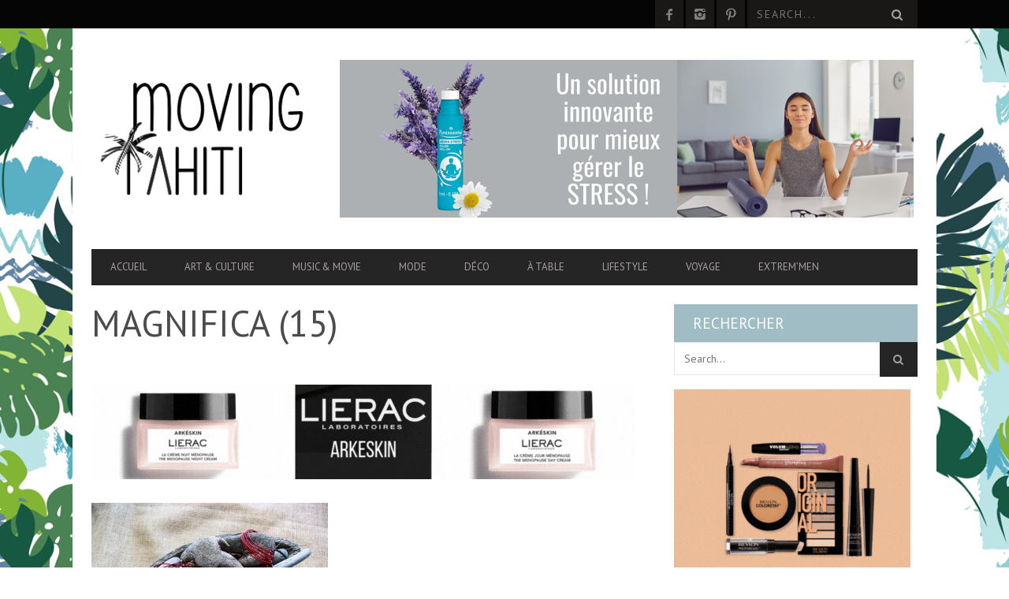

--- FILE ---
content_type: text/html; charset=UTF-8
request_url: https://movingtahiti.com/mode/le-lookbook-flower-power-de-la-bijouterie-magnifica/attachment/magnifica-15/
body_size: 35144
content:
<!DOCTYPE html>
<!--[if lt IE 7]> <html class="lt-ie9 lt-ie8 lt-ie7" lang="fr-FR"> <![endif]-->
<!--[if IE 7]>    <html class="lt-ie9 lt-ie8" lang="fr-FR"> <![endif]-->
<!--[if IE 8]>    <html class="lt-ie9" lang="fr-FR"> <![endif]-->
<!--[if gt IE 8]><!--> <html lang="fr-FR"> <!--<![endif]-->
<head>
<meta http-equiv="content-type" content="text/html; charset=UTF-8">
<meta charset="UTF-8">
<meta name="viewport" content="width=device-width, initial-scale=1">

<link rel="profile" href="https://gmpg.org/xfn/11">

<link rel="pingback" href="https://movingtahiti.com/xmlrpc.php">
<meta http-equiv="X-UA-Compatible" content="IE=edge,chrome=1">

<meta name="HandheldFriendly" content="True">
<meta name="apple-touch-fullscreen" content="yes" />
<meta name="MobileOptimized" content="320">
<link rel="pingback" href="https://movingtahiti.com/xmlrpc.php">

<link href="https://fonts.googleapis.com" rel="preconnect" crossorigin><link href="https://fonts.gstatic.com" rel="preconnect" crossorigin><style>
	/* Custom BSA_PRO Styles */

	/* fonts */

	/* form */
	.bsaProOrderingForm {   }
	.bsaProInput input,
	.bsaProInput input[type='file'],
	.bsaProSelectSpace select,
	.bsaProInputsRight .bsaInputInner,
	.bsaProInputsRight .bsaInputInner label {   }
	.bsaProPrice  {  }
	.bsaProDiscount  {   }
	.bsaProOrderingForm .bsaProSubmit,
	.bsaProOrderingForm .bsaProSubmit:hover,
	.bsaProOrderingForm .bsaProSubmit:active {   }

	/* allerts */
	.bsaProAlert,
	.bsaProAlert > a,
	.bsaProAlert > a:hover,
	.bsaProAlert > a:focus {  }
	.bsaProAlertSuccess {  }
	.bsaProAlertFailed {  }

	/* stats */
	.bsaStatsWrapper .ct-chart .ct-series.ct-series-b .ct-bar,
	.bsaStatsWrapper .ct-chart .ct-series.ct-series-b .ct-line,
	.bsaStatsWrapper .ct-chart .ct-series.ct-series-b .ct-point,
	.bsaStatsWrapper .ct-chart .ct-series.ct-series-b .ct-slice.ct-donut { stroke: #673AB7 !important; }

	.bsaStatsWrapper  .ct-chart .ct-series.ct-series-a .ct-bar,
	.bsaStatsWrapper .ct-chart .ct-series.ct-series-a .ct-line,
	.bsaStatsWrapper .ct-chart .ct-series.ct-series-a .ct-point,
	.bsaStatsWrapper .ct-chart .ct-series.ct-series-a .ct-slice.ct-donut { stroke: #FBCD39 !important; }


	/* Custom CSS */
	
</style><meta name='robots' content='index, follow, max-image-preview:large, max-snippet:-1, max-video-preview:-1' />

	<!-- This site is optimized with the Yoast SEO plugin v24.0 - https://yoast.com/wordpress/plugins/seo/ -->
	<title>MAGNIFICA (15) - Moving Tahiti</title>
	<link rel="canonical" href="https://movingtahiti.com/mode/le-lookbook-flower-power-de-la-bijouterie-magnifica/attachment/magnifica-15/" />
	<meta property="og:locale" content="fr_FR" />
	<meta property="og:type" content="article" />
	<meta property="og:title" content="MAGNIFICA (15) - Moving Tahiti" />
	<meta property="og:url" content="https://movingtahiti.com/mode/le-lookbook-flower-power-de-la-bijouterie-magnifica/attachment/magnifica-15/" />
	<meta property="og:site_name" content="Moving Tahiti" />
	<meta property="og:image" content="https://movingtahiti.com/mode/le-lookbook-flower-power-de-la-bijouterie-magnifica/attachment/magnifica-15" />
	<meta property="og:image:width" content="1024" />
	<meta property="og:image:height" content="683" />
	<meta property="og:image:type" content="image/jpeg" />
	<script type="application/ld+json" class="yoast-schema-graph">{"@context":"https://schema.org","@graph":[{"@type":"WebPage","@id":"https://movingtahiti.com/mode/le-lookbook-flower-power-de-la-bijouterie-magnifica/attachment/magnifica-15/","url":"https://movingtahiti.com/mode/le-lookbook-flower-power-de-la-bijouterie-magnifica/attachment/magnifica-15/","name":"MAGNIFICA (15) - Moving Tahiti","isPartOf":{"@id":"https://movingtahiti.com/#website"},"primaryImageOfPage":{"@id":"https://movingtahiti.com/mode/le-lookbook-flower-power-de-la-bijouterie-magnifica/attachment/magnifica-15/#primaryimage"},"image":{"@id":"https://movingtahiti.com/mode/le-lookbook-flower-power-de-la-bijouterie-magnifica/attachment/magnifica-15/#primaryimage"},"thumbnailUrl":"https://movingtahiti.com/wp-content/uploads/2015/01/magnifica-15.jpg","datePublished":"2015-01-14T18:58:29+00:00","dateModified":"2015-01-14T18:58:29+00:00","breadcrumb":{"@id":"https://movingtahiti.com/mode/le-lookbook-flower-power-de-la-bijouterie-magnifica/attachment/magnifica-15/#breadcrumb"},"inLanguage":"fr-FR","potentialAction":[{"@type":"ReadAction","target":["https://movingtahiti.com/mode/le-lookbook-flower-power-de-la-bijouterie-magnifica/attachment/magnifica-15/"]}]},{"@type":"ImageObject","inLanguage":"fr-FR","@id":"https://movingtahiti.com/mode/le-lookbook-flower-power-de-la-bijouterie-magnifica/attachment/magnifica-15/#primaryimage","url":"https://movingtahiti.com/wp-content/uploads/2015/01/magnifica-15.jpg","contentUrl":"https://movingtahiti.com/wp-content/uploads/2015/01/magnifica-15.jpg","width":1024,"height":683},{"@type":"BreadcrumbList","@id":"https://movingtahiti.com/mode/le-lookbook-flower-power-de-la-bijouterie-magnifica/attachment/magnifica-15/#breadcrumb","itemListElement":[{"@type":"ListItem","position":1,"name":"Home","item":"https://movingtahiti.com/"},{"@type":"ListItem","position":2,"name":"Le lookbook Flower Power de la Bijouterie Magnifica","item":"https://movingtahiti.com/mode/le-lookbook-flower-power-de-la-bijouterie-magnifica/"},{"@type":"ListItem","position":3,"name":"MAGNIFICA (15)"}]},{"@type":"WebSite","@id":"https://movingtahiti.com/#website","url":"https://movingtahiti.com/","name":"Moving Tahiti","description":"","potentialAction":[{"@type":"SearchAction","target":{"@type":"EntryPoint","urlTemplate":"https://movingtahiti.com/?s={search_term_string}"},"query-input":{"@type":"PropertyValueSpecification","valueRequired":true,"valueName":"search_term_string"}}],"inLanguage":"fr-FR"}]}</script>
	<!-- / Yoast SEO plugin. -->


<link rel='dns-prefetch' href='//ajax.googleapis.com' />
<link rel='dns-prefetch' href='//stats.wp.com' />
<link rel='dns-prefetch' href='//fonts.googleapis.com' />
<link rel='dns-prefetch' href='//jetpack.wordpress.com' />
<link rel='dns-prefetch' href='//s0.wp.com' />
<link rel='dns-prefetch' href='//public-api.wordpress.com' />
<link rel='dns-prefetch' href='//0.gravatar.com' />
<link rel='dns-prefetch' href='//1.gravatar.com' />
<link rel='dns-prefetch' href='//2.gravatar.com' />
<link rel='preconnect' href='//c0.wp.com' />
<link rel="alternate" type="application/rss+xml" title="Moving Tahiti &raquo; Flux" href="https://movingtahiti.com/feed/" />
<link rel="alternate" type="application/rss+xml" title="Moving Tahiti &raquo; Flux des commentaires" href="https://movingtahiti.com/comments/feed/" />
<link rel="alternate" type="application/rss+xml" title="Moving Tahiti &raquo; MAGNIFICA (15) Flux des commentaires" href="https://movingtahiti.com/mode/le-lookbook-flower-power-de-la-bijouterie-magnifica/attachment/magnifica-15/feed/" />
		<!-- This site uses the Google Analytics by ExactMetrics plugin v8.2.4 - Using Analytics tracking - https://www.exactmetrics.com/ -->
		<!-- Note: ExactMetrics is not currently configured on this site. The site owner needs to authenticate with Google Analytics in the ExactMetrics settings panel. -->
					<!-- No tracking code set -->
				<!-- / Google Analytics by ExactMetrics -->
		<script type="text/javascript">
/* <![CDATA[ */
window._wpemojiSettings = {"baseUrl":"https:\/\/s.w.org\/images\/core\/emoji\/15.0.3\/72x72\/","ext":".png","svgUrl":"https:\/\/s.w.org\/images\/core\/emoji\/15.0.3\/svg\/","svgExt":".svg","source":{"concatemoji":"https:\/\/movingtahiti.com\/wp-includes\/js\/wp-emoji-release.min.js?ver=6.6.4"}};
/*! This file is auto-generated */
!function(i,n){var o,s,e;function c(e){try{var t={supportTests:e,timestamp:(new Date).valueOf()};sessionStorage.setItem(o,JSON.stringify(t))}catch(e){}}function p(e,t,n){e.clearRect(0,0,e.canvas.width,e.canvas.height),e.fillText(t,0,0);var t=new Uint32Array(e.getImageData(0,0,e.canvas.width,e.canvas.height).data),r=(e.clearRect(0,0,e.canvas.width,e.canvas.height),e.fillText(n,0,0),new Uint32Array(e.getImageData(0,0,e.canvas.width,e.canvas.height).data));return t.every(function(e,t){return e===r[t]})}function u(e,t,n){switch(t){case"flag":return n(e,"\ud83c\udff3\ufe0f\u200d\u26a7\ufe0f","\ud83c\udff3\ufe0f\u200b\u26a7\ufe0f")?!1:!n(e,"\ud83c\uddfa\ud83c\uddf3","\ud83c\uddfa\u200b\ud83c\uddf3")&&!n(e,"\ud83c\udff4\udb40\udc67\udb40\udc62\udb40\udc65\udb40\udc6e\udb40\udc67\udb40\udc7f","\ud83c\udff4\u200b\udb40\udc67\u200b\udb40\udc62\u200b\udb40\udc65\u200b\udb40\udc6e\u200b\udb40\udc67\u200b\udb40\udc7f");case"emoji":return!n(e,"\ud83d\udc26\u200d\u2b1b","\ud83d\udc26\u200b\u2b1b")}return!1}function f(e,t,n){var r="undefined"!=typeof WorkerGlobalScope&&self instanceof WorkerGlobalScope?new OffscreenCanvas(300,150):i.createElement("canvas"),a=r.getContext("2d",{willReadFrequently:!0}),o=(a.textBaseline="top",a.font="600 32px Arial",{});return e.forEach(function(e){o[e]=t(a,e,n)}),o}function t(e){var t=i.createElement("script");t.src=e,t.defer=!0,i.head.appendChild(t)}"undefined"!=typeof Promise&&(o="wpEmojiSettingsSupports",s=["flag","emoji"],n.supports={everything:!0,everythingExceptFlag:!0},e=new Promise(function(e){i.addEventListener("DOMContentLoaded",e,{once:!0})}),new Promise(function(t){var n=function(){try{var e=JSON.parse(sessionStorage.getItem(o));if("object"==typeof e&&"number"==typeof e.timestamp&&(new Date).valueOf()<e.timestamp+604800&&"object"==typeof e.supportTests)return e.supportTests}catch(e){}return null}();if(!n){if("undefined"!=typeof Worker&&"undefined"!=typeof OffscreenCanvas&&"undefined"!=typeof URL&&URL.createObjectURL&&"undefined"!=typeof Blob)try{var e="postMessage("+f.toString()+"("+[JSON.stringify(s),u.toString(),p.toString()].join(",")+"));",r=new Blob([e],{type:"text/javascript"}),a=new Worker(URL.createObjectURL(r),{name:"wpTestEmojiSupports"});return void(a.onmessage=function(e){c(n=e.data),a.terminate(),t(n)})}catch(e){}c(n=f(s,u,p))}t(n)}).then(function(e){for(var t in e)n.supports[t]=e[t],n.supports.everything=n.supports.everything&&n.supports[t],"flag"!==t&&(n.supports.everythingExceptFlag=n.supports.everythingExceptFlag&&n.supports[t]);n.supports.everythingExceptFlag=n.supports.everythingExceptFlag&&!n.supports.flag,n.DOMReady=!1,n.readyCallback=function(){n.DOMReady=!0}}).then(function(){return e}).then(function(){var e;n.supports.everything||(n.readyCallback(),(e=n.source||{}).concatemoji?t(e.concatemoji):e.wpemoji&&e.twemoji&&(t(e.twemoji),t(e.wpemoji)))}))}((window,document),window._wpemojiSettings);
/* ]]> */
</script>
<link rel='stylesheet' id='plugin_name-admin-ui-css-css' href='https://ajax.googleapis.com/ajax/libs/jqueryui/1.13.3/themes/smoothness/jquery-ui.css?ver=4.7.8' type='text/css' media='' />
<link rel='stylesheet' id='tooltipster-css-css' href='https://movingtahiti.com/wp-content/plugins/arscode-ninja-popups/tooltipster/tooltipster.bundle.min.css?ver=6.6.4' type='text/css' media='all' />
<link rel='stylesheet' id='tooltipster-css-theme-css' href='https://movingtahiti.com/wp-content/plugins/arscode-ninja-popups/tooltipster/plugins/tooltipster/sideTip/themes/tooltipster-sideTip-light.min.css?ver=6.6.4' type='text/css' media='all' />
<link rel='stylesheet' id='material-design-css-css' href='https://movingtahiti.com/wp-content/plugins/arscode-ninja-popups/themes/jquery.material.form.css?ver=6.6.4' type='text/css' media='all' />
<link rel='stylesheet' id='jquery-intl-phone-input-css-css' href='https://movingtahiti.com/wp-content/plugins/arscode-ninja-popups/assets/vendor/intl-tel-input/css/intlTelInput.min.css?ver=6.6.4' type='text/css' media='all' />
<link rel='stylesheet' id='snp_styles_reset-css' href='https://movingtahiti.com/wp-content/plugins/arscode-ninja-popups/themes/reset.min.css?ver=6.6.4' type='text/css' media='all' />
<link rel='stylesheet' id='snp_styles_builder-css' href='https://movingtahiti.com/wp-content/plugins/arscode-ninja-popups/themes/builder/style.css?ver=6.6.4' type='text/css' media='all' />
<link rel='stylesheet' id='customify-font-stylesheet-0-css' href='https://fonts.googleapis.com/css2?family=PT%20Sans:ital,wght@0,400;0,700;1,400;1,700&#038;display=swap' type='text/css' media='all' />
<link rel='stylesheet' id='google-webfonts-css' href='https://fonts.googleapis.com/css?family=Arvo%3A400%2C700%2C400italic%2C700italic%7CPT+Sans%3A400%2C700%2C400italic%2C700italic%7COpen+Sans%3A400%2C700&#038;ver=6.6.4' type='text/css' media='all' />
<link rel='stylesheet' id='wpgrade-main-style-css' href='https://movingtahiti.com/wp-content/themes/bucket/theme-content/css/style.css?ver=202207082308' type='text/css' media='all' />
<style id='wpgrade-main-style-inline-css' type='text/css'>

#text-3 .widget__title { display: none; }
.header--type2 .nav--top-right { display: none; }
.header--type3 .nav--top-right { display: none; }
@media only screen and (max-width: 800px)
{
    .site-logo
    {
        width:30% !important;
    }
}
.floatnone{
    float:none !important;
}
.sidebar {
    padding-left: 3.42857rem;
    float: right;
}
#text-3 .widget__title
{
  display :block;  
}

.cat-post-widget .post-title
{
    color:#000;
    text-align:left;
    font-family: Arvo;
    font-weight: normal;
    font-size: 1.35714rem;
    line-height: 1.27316;
}
.cat-post-widget ul li
{
    text-align:left;
}

.cat-post-widget {
    font-size: 14px !important;
    line-height: 24px !important;
}
.heading--main {
    background-color: #1a1717;
    margin-bottom: 20px !important;
}
.heading, .widget--sidebar__title, .widget--footer__title {
    margin-bottom: 0px;
}

.site-logo img
{
   width:280px;
}

.two-thirds, .four-sixths, .eight-twelfths
{
   margin-bottom:15px;
}
.site-logo img {
    display: table-cell;
    max-height: 100%;
}

.vq-explain-textarea
{
    visibility :visible !important;
}

.cat-post-thumbnail img{
    width:310px !important;
}
.cat-post-widget ul
{
    margin-left: 0px;
}

.cat-post-item .essb_links_list{
    display:none !important;
}

.bsaProCarousel-6{
    margin: 30px 0;
}

.xpost_date, .jp-relatedposts-post-date{
    display:none !important;
}


</style>
<style id='wp-emoji-styles-inline-css' type='text/css'>

	img.wp-smiley, img.emoji {
		display: inline !important;
		border: none !important;
		box-shadow: none !important;
		height: 1em !important;
		width: 1em !important;
		margin: 0 0.07em !important;
		vertical-align: -0.1em !important;
		background: none !important;
		padding: 0 !important;
	}
</style>
<link rel='stylesheet' id='wp-block-library-css' href='https://c0.wp.com/c/6.6.4/wp-includes/css/dist/block-library/style.min.css' type='text/css' media='all' />
<style id='bp-login-form-style-inline-css' type='text/css'>
.widget_bp_core_login_widget .bp-login-widget-user-avatar{float:left}.widget_bp_core_login_widget .bp-login-widget-user-links{margin-left:70px}#bp-login-widget-form label{display:block;font-weight:600;margin:15px 0 5px;width:auto}#bp-login-widget-form input[type=password],#bp-login-widget-form input[type=text]{background-color:#fafafa;border:1px solid #d6d6d6;border-radius:0;font:inherit;font-size:100%;padding:.5em;width:100%}#bp-login-widget-form .bp-login-widget-register-link,#bp-login-widget-form .login-submit{display:inline;width:-moz-fit-content;width:fit-content}#bp-login-widget-form .bp-login-widget-register-link{margin-left:1em}#bp-login-widget-form .bp-login-widget-register-link a{filter:invert(1)}#bp-login-widget-form .bp-login-widget-pwd-link{font-size:80%}

</style>
<style id='bp-member-style-inline-css' type='text/css'>
[data-type="bp/member"] input.components-placeholder__input{border:1px solid #757575;border-radius:2px;flex:1 1 auto;padding:6px 8px}.bp-block-member{position:relative}.bp-block-member .member-content{display:flex}.bp-block-member .user-nicename{display:block}.bp-block-member .user-nicename a{border:none;color:currentColor;text-decoration:none}.bp-block-member .bp-profile-button{width:100%}.bp-block-member .bp-profile-button a.button{bottom:10px;display:inline-block;margin:18px 0 0;position:absolute;right:0}.bp-block-member.has-cover .item-header-avatar,.bp-block-member.has-cover .member-content,.bp-block-member.has-cover .member-description{z-index:2}.bp-block-member.has-cover .member-content,.bp-block-member.has-cover .member-description{padding-top:75px}.bp-block-member.has-cover .bp-member-cover-image{background-color:#c5c5c5;background-position:top;background-repeat:no-repeat;background-size:cover;border:0;display:block;height:150px;left:0;margin:0;padding:0;position:absolute;top:0;width:100%;z-index:1}.bp-block-member img.avatar{height:auto;width:auto}.bp-block-member.avatar-none .item-header-avatar{display:none}.bp-block-member.avatar-none.has-cover{min-height:200px}.bp-block-member.avatar-full{min-height:150px}.bp-block-member.avatar-full .item-header-avatar{width:180px}.bp-block-member.avatar-thumb .member-content{align-items:center;min-height:50px}.bp-block-member.avatar-thumb .item-header-avatar{width:70px}.bp-block-member.avatar-full.has-cover{min-height:300px}.bp-block-member.avatar-full.has-cover .item-header-avatar{width:200px}.bp-block-member.avatar-full.has-cover img.avatar{background:#fffc;border:2px solid #fff;margin-left:20px}.bp-block-member.avatar-thumb.has-cover .item-header-avatar{padding-top:75px}.entry .entry-content .bp-block-member .user-nicename a{border:none;color:currentColor;text-decoration:none}

</style>
<style id='bp-members-style-inline-css' type='text/css'>
[data-type="bp/members"] .components-placeholder.is-appender{min-height:0}[data-type="bp/members"] .components-placeholder.is-appender .components-placeholder__label:empty{display:none}[data-type="bp/members"] .components-placeholder input.components-placeholder__input{border:1px solid #757575;border-radius:2px;flex:1 1 auto;padding:6px 8px}[data-type="bp/members"].avatar-none .member-description{width:calc(100% - 44px)}[data-type="bp/members"].avatar-full .member-description{width:calc(100% - 224px)}[data-type="bp/members"].avatar-thumb .member-description{width:calc(100% - 114px)}[data-type="bp/members"] .member-content{position:relative}[data-type="bp/members"] .member-content .is-right{position:absolute;right:2px;top:2px}[data-type="bp/members"] .columns-2 .member-content .member-description,[data-type="bp/members"] .columns-3 .member-content .member-description,[data-type="bp/members"] .columns-4 .member-content .member-description{padding-left:44px;width:calc(100% - 44px)}[data-type="bp/members"] .columns-3 .is-right{right:-10px}[data-type="bp/members"] .columns-4 .is-right{right:-50px}.bp-block-members.is-grid{display:flex;flex-wrap:wrap;padding:0}.bp-block-members.is-grid .member-content{margin:0 1.25em 1.25em 0;width:100%}@media(min-width:600px){.bp-block-members.columns-2 .member-content{width:calc(50% - .625em)}.bp-block-members.columns-2 .member-content:nth-child(2n){margin-right:0}.bp-block-members.columns-3 .member-content{width:calc(33.33333% - .83333em)}.bp-block-members.columns-3 .member-content:nth-child(3n){margin-right:0}.bp-block-members.columns-4 .member-content{width:calc(25% - .9375em)}.bp-block-members.columns-4 .member-content:nth-child(4n){margin-right:0}}.bp-block-members .member-content{display:flex;flex-direction:column;padding-bottom:1em;text-align:center}.bp-block-members .member-content .item-header-avatar,.bp-block-members .member-content .member-description{width:100%}.bp-block-members .member-content .item-header-avatar{margin:0 auto}.bp-block-members .member-content .item-header-avatar img.avatar{display:inline-block}@media(min-width:600px){.bp-block-members .member-content{flex-direction:row;text-align:left}.bp-block-members .member-content .item-header-avatar,.bp-block-members .member-content .member-description{width:auto}.bp-block-members .member-content .item-header-avatar{margin:0}}.bp-block-members .member-content .user-nicename{display:block}.bp-block-members .member-content .user-nicename a{border:none;color:currentColor;text-decoration:none}.bp-block-members .member-content time{color:#767676;display:block;font-size:80%}.bp-block-members.avatar-none .item-header-avatar{display:none}.bp-block-members.avatar-full{min-height:190px}.bp-block-members.avatar-full .item-header-avatar{width:180px}.bp-block-members.avatar-thumb .member-content{min-height:80px}.bp-block-members.avatar-thumb .item-header-avatar{width:70px}.bp-block-members.columns-2 .member-content,.bp-block-members.columns-3 .member-content,.bp-block-members.columns-4 .member-content{display:block;text-align:center}.bp-block-members.columns-2 .member-content .item-header-avatar,.bp-block-members.columns-3 .member-content .item-header-avatar,.bp-block-members.columns-4 .member-content .item-header-avatar{margin:0 auto}.bp-block-members img.avatar{height:auto;max-width:-moz-fit-content;max-width:fit-content;width:auto}.bp-block-members .member-content.has-activity{align-items:center}.bp-block-members .member-content.has-activity .item-header-avatar{padding-right:1em}.bp-block-members .member-content.has-activity .wp-block-quote{margin-bottom:0;text-align:left}.bp-block-members .member-content.has-activity .wp-block-quote cite a,.entry .entry-content .bp-block-members .user-nicename a{border:none;color:currentColor;text-decoration:none}

</style>
<style id='bp-dynamic-members-style-inline-css' type='text/css'>
.bp-dynamic-block-container .item-options{font-size:.5em;margin:0 0 1em;padding:1em 0}.bp-dynamic-block-container .item-options a.selected{font-weight:600}.bp-dynamic-block-container ul.item-list{list-style:none;margin:1em 0;padding-left:0}.bp-dynamic-block-container ul.item-list li{margin-bottom:1em}.bp-dynamic-block-container ul.item-list li:after,.bp-dynamic-block-container ul.item-list li:before{content:" ";display:table}.bp-dynamic-block-container ul.item-list li:after{clear:both}.bp-dynamic-block-container ul.item-list li .item-avatar{float:left;width:60px}.bp-dynamic-block-container ul.item-list li .item{margin-left:70px}

</style>
<style id='bp-online-members-style-inline-css' type='text/css'>
.widget_bp_core_whos_online_widget .avatar-block,[data-type="bp/online-members"] .avatar-block{display:flex;flex-flow:row wrap}.widget_bp_core_whos_online_widget .avatar-block img,[data-type="bp/online-members"] .avatar-block img{margin:.5em}

</style>
<style id='bp-active-members-style-inline-css' type='text/css'>
.widget_bp_core_recently_active_widget .avatar-block,[data-type="bp/active-members"] .avatar-block{display:flex;flex-flow:row wrap}.widget_bp_core_recently_active_widget .avatar-block img,[data-type="bp/active-members"] .avatar-block img{margin:.5em}

</style>
<style id='bp-latest-activities-style-inline-css' type='text/css'>
.bp-latest-activities .components-flex.components-select-control select[multiple]{height:auto;padding:0 8px}.bp-latest-activities .components-flex.components-select-control select[multiple]+.components-input-control__suffix svg{display:none}.bp-latest-activities-block a,.entry .entry-content .bp-latest-activities-block a{border:none;text-decoration:none}.bp-latest-activities-block .activity-list.item-list blockquote{border:none;padding:0}.bp-latest-activities-block .activity-list.item-list blockquote .activity-item:not(.mini){box-shadow:1px 0 4px #00000026;padding:0 1em;position:relative}.bp-latest-activities-block .activity-list.item-list blockquote .activity-item:not(.mini):after,.bp-latest-activities-block .activity-list.item-list blockquote .activity-item:not(.mini):before{border-color:#0000;border-style:solid;content:"";display:block;height:0;left:15px;position:absolute;width:0}.bp-latest-activities-block .activity-list.item-list blockquote .activity-item:not(.mini):before{border-top-color:#00000026;border-width:9px;bottom:-18px;left:14px}.bp-latest-activities-block .activity-list.item-list blockquote .activity-item:not(.mini):after{border-top-color:#fff;border-width:8px;bottom:-16px}.bp-latest-activities-block .activity-list.item-list blockquote .activity-item.mini .avatar{display:inline-block;height:20px;margin-right:2px;vertical-align:middle;width:20px}.bp-latest-activities-block .activity-list.item-list footer{align-items:center;display:flex}.bp-latest-activities-block .activity-list.item-list footer img.avatar{border:none;display:inline-block;margin-right:.5em}.bp-latest-activities-block .activity-list.item-list footer .activity-time-since{font-size:90%}.bp-latest-activities-block .widget-error{border-left:4px solid #0b80a4;box-shadow:1px 0 4px #00000026}.bp-latest-activities-block .widget-error p{padding:0 1em}

</style>
<link rel='stylesheet' id='mediaelement-css' href='https://c0.wp.com/c/6.6.4/wp-includes/js/mediaelement/mediaelementplayer-legacy.min.css' type='text/css' media='all' />
<link rel='stylesheet' id='wp-mediaelement-css' href='https://c0.wp.com/c/6.6.4/wp-includes/js/mediaelement/wp-mediaelement.min.css' type='text/css' media='all' />
<style id='jetpack-sharing-buttons-style-inline-css' type='text/css'>
.jetpack-sharing-buttons__services-list{display:flex;flex-direction:row;flex-wrap:wrap;gap:0;list-style-type:none;margin:5px;padding:0}.jetpack-sharing-buttons__services-list.has-small-icon-size{font-size:12px}.jetpack-sharing-buttons__services-list.has-normal-icon-size{font-size:16px}.jetpack-sharing-buttons__services-list.has-large-icon-size{font-size:24px}.jetpack-sharing-buttons__services-list.has-huge-icon-size{font-size:36px}@media print{.jetpack-sharing-buttons__services-list{display:none!important}}.editor-styles-wrapper .wp-block-jetpack-sharing-buttons{gap:0;padding-inline-start:0}ul.jetpack-sharing-buttons__services-list.has-background{padding:1.25em 2.375em}
</style>
<style id='classic-theme-styles-inline-css' type='text/css'>
/*! This file is auto-generated */
.wp-block-button__link{color:#fff;background-color:#32373c;border-radius:9999px;box-shadow:none;text-decoration:none;padding:calc(.667em + 2px) calc(1.333em + 2px);font-size:1.125em}.wp-block-file__button{background:#32373c;color:#fff;text-decoration:none}
</style>
<style id='global-styles-inline-css' type='text/css'>
:root{--wp--preset--aspect-ratio--square: 1;--wp--preset--aspect-ratio--4-3: 4/3;--wp--preset--aspect-ratio--3-4: 3/4;--wp--preset--aspect-ratio--3-2: 3/2;--wp--preset--aspect-ratio--2-3: 2/3;--wp--preset--aspect-ratio--16-9: 16/9;--wp--preset--aspect-ratio--9-16: 9/16;--wp--preset--color--black: #000000;--wp--preset--color--cyan-bluish-gray: #abb8c3;--wp--preset--color--white: #ffffff;--wp--preset--color--pale-pink: #f78da7;--wp--preset--color--vivid-red: #cf2e2e;--wp--preset--color--luminous-vivid-orange: #ff6900;--wp--preset--color--luminous-vivid-amber: #fcb900;--wp--preset--color--light-green-cyan: #7bdcb5;--wp--preset--color--vivid-green-cyan: #00d084;--wp--preset--color--pale-cyan-blue: #8ed1fc;--wp--preset--color--vivid-cyan-blue: #0693e3;--wp--preset--color--vivid-purple: #9b51e0;--wp--preset--gradient--vivid-cyan-blue-to-vivid-purple: linear-gradient(135deg,rgba(6,147,227,1) 0%,rgb(155,81,224) 100%);--wp--preset--gradient--light-green-cyan-to-vivid-green-cyan: linear-gradient(135deg,rgb(122,220,180) 0%,rgb(0,208,130) 100%);--wp--preset--gradient--luminous-vivid-amber-to-luminous-vivid-orange: linear-gradient(135deg,rgba(252,185,0,1) 0%,rgba(255,105,0,1) 100%);--wp--preset--gradient--luminous-vivid-orange-to-vivid-red: linear-gradient(135deg,rgba(255,105,0,1) 0%,rgb(207,46,46) 100%);--wp--preset--gradient--very-light-gray-to-cyan-bluish-gray: linear-gradient(135deg,rgb(238,238,238) 0%,rgb(169,184,195) 100%);--wp--preset--gradient--cool-to-warm-spectrum: linear-gradient(135deg,rgb(74,234,220) 0%,rgb(151,120,209) 20%,rgb(207,42,186) 40%,rgb(238,44,130) 60%,rgb(251,105,98) 80%,rgb(254,248,76) 100%);--wp--preset--gradient--blush-light-purple: linear-gradient(135deg,rgb(255,206,236) 0%,rgb(152,150,240) 100%);--wp--preset--gradient--blush-bordeaux: linear-gradient(135deg,rgb(254,205,165) 0%,rgb(254,45,45) 50%,rgb(107,0,62) 100%);--wp--preset--gradient--luminous-dusk: linear-gradient(135deg,rgb(255,203,112) 0%,rgb(199,81,192) 50%,rgb(65,88,208) 100%);--wp--preset--gradient--pale-ocean: linear-gradient(135deg,rgb(255,245,203) 0%,rgb(182,227,212) 50%,rgb(51,167,181) 100%);--wp--preset--gradient--electric-grass: linear-gradient(135deg,rgb(202,248,128) 0%,rgb(113,206,126) 100%);--wp--preset--gradient--midnight: linear-gradient(135deg,rgb(2,3,129) 0%,rgb(40,116,252) 100%);--wp--preset--font-size--small: 13px;--wp--preset--font-size--medium: 20px;--wp--preset--font-size--large: 36px;--wp--preset--font-size--x-large: 42px;--wp--preset--spacing--20: 0.44rem;--wp--preset--spacing--30: 0.67rem;--wp--preset--spacing--40: 1rem;--wp--preset--spacing--50: 1.5rem;--wp--preset--spacing--60: 2.25rem;--wp--preset--spacing--70: 3.38rem;--wp--preset--spacing--80: 5.06rem;--wp--preset--shadow--natural: 6px 6px 9px rgba(0, 0, 0, 0.2);--wp--preset--shadow--deep: 12px 12px 50px rgba(0, 0, 0, 0.4);--wp--preset--shadow--sharp: 6px 6px 0px rgba(0, 0, 0, 0.2);--wp--preset--shadow--outlined: 6px 6px 0px -3px rgba(255, 255, 255, 1), 6px 6px rgba(0, 0, 0, 1);--wp--preset--shadow--crisp: 6px 6px 0px rgba(0, 0, 0, 1);}:where(.is-layout-flex){gap: 0.5em;}:where(.is-layout-grid){gap: 0.5em;}body .is-layout-flex{display: flex;}.is-layout-flex{flex-wrap: wrap;align-items: center;}.is-layout-flex > :is(*, div){margin: 0;}body .is-layout-grid{display: grid;}.is-layout-grid > :is(*, div){margin: 0;}:where(.wp-block-columns.is-layout-flex){gap: 2em;}:where(.wp-block-columns.is-layout-grid){gap: 2em;}:where(.wp-block-post-template.is-layout-flex){gap: 1.25em;}:where(.wp-block-post-template.is-layout-grid){gap: 1.25em;}.has-black-color{color: var(--wp--preset--color--black) !important;}.has-cyan-bluish-gray-color{color: var(--wp--preset--color--cyan-bluish-gray) !important;}.has-white-color{color: var(--wp--preset--color--white) !important;}.has-pale-pink-color{color: var(--wp--preset--color--pale-pink) !important;}.has-vivid-red-color{color: var(--wp--preset--color--vivid-red) !important;}.has-luminous-vivid-orange-color{color: var(--wp--preset--color--luminous-vivid-orange) !important;}.has-luminous-vivid-amber-color{color: var(--wp--preset--color--luminous-vivid-amber) !important;}.has-light-green-cyan-color{color: var(--wp--preset--color--light-green-cyan) !important;}.has-vivid-green-cyan-color{color: var(--wp--preset--color--vivid-green-cyan) !important;}.has-pale-cyan-blue-color{color: var(--wp--preset--color--pale-cyan-blue) !important;}.has-vivid-cyan-blue-color{color: var(--wp--preset--color--vivid-cyan-blue) !important;}.has-vivid-purple-color{color: var(--wp--preset--color--vivid-purple) !important;}.has-black-background-color{background-color: var(--wp--preset--color--black) !important;}.has-cyan-bluish-gray-background-color{background-color: var(--wp--preset--color--cyan-bluish-gray) !important;}.has-white-background-color{background-color: var(--wp--preset--color--white) !important;}.has-pale-pink-background-color{background-color: var(--wp--preset--color--pale-pink) !important;}.has-vivid-red-background-color{background-color: var(--wp--preset--color--vivid-red) !important;}.has-luminous-vivid-orange-background-color{background-color: var(--wp--preset--color--luminous-vivid-orange) !important;}.has-luminous-vivid-amber-background-color{background-color: var(--wp--preset--color--luminous-vivid-amber) !important;}.has-light-green-cyan-background-color{background-color: var(--wp--preset--color--light-green-cyan) !important;}.has-vivid-green-cyan-background-color{background-color: var(--wp--preset--color--vivid-green-cyan) !important;}.has-pale-cyan-blue-background-color{background-color: var(--wp--preset--color--pale-cyan-blue) !important;}.has-vivid-cyan-blue-background-color{background-color: var(--wp--preset--color--vivid-cyan-blue) !important;}.has-vivid-purple-background-color{background-color: var(--wp--preset--color--vivid-purple) !important;}.has-black-border-color{border-color: var(--wp--preset--color--black) !important;}.has-cyan-bluish-gray-border-color{border-color: var(--wp--preset--color--cyan-bluish-gray) !important;}.has-white-border-color{border-color: var(--wp--preset--color--white) !important;}.has-pale-pink-border-color{border-color: var(--wp--preset--color--pale-pink) !important;}.has-vivid-red-border-color{border-color: var(--wp--preset--color--vivid-red) !important;}.has-luminous-vivid-orange-border-color{border-color: var(--wp--preset--color--luminous-vivid-orange) !important;}.has-luminous-vivid-amber-border-color{border-color: var(--wp--preset--color--luminous-vivid-amber) !important;}.has-light-green-cyan-border-color{border-color: var(--wp--preset--color--light-green-cyan) !important;}.has-vivid-green-cyan-border-color{border-color: var(--wp--preset--color--vivid-green-cyan) !important;}.has-pale-cyan-blue-border-color{border-color: var(--wp--preset--color--pale-cyan-blue) !important;}.has-vivid-cyan-blue-border-color{border-color: var(--wp--preset--color--vivid-cyan-blue) !important;}.has-vivid-purple-border-color{border-color: var(--wp--preset--color--vivid-purple) !important;}.has-vivid-cyan-blue-to-vivid-purple-gradient-background{background: var(--wp--preset--gradient--vivid-cyan-blue-to-vivid-purple) !important;}.has-light-green-cyan-to-vivid-green-cyan-gradient-background{background: var(--wp--preset--gradient--light-green-cyan-to-vivid-green-cyan) !important;}.has-luminous-vivid-amber-to-luminous-vivid-orange-gradient-background{background: var(--wp--preset--gradient--luminous-vivid-amber-to-luminous-vivid-orange) !important;}.has-luminous-vivid-orange-to-vivid-red-gradient-background{background: var(--wp--preset--gradient--luminous-vivid-orange-to-vivid-red) !important;}.has-very-light-gray-to-cyan-bluish-gray-gradient-background{background: var(--wp--preset--gradient--very-light-gray-to-cyan-bluish-gray) !important;}.has-cool-to-warm-spectrum-gradient-background{background: var(--wp--preset--gradient--cool-to-warm-spectrum) !important;}.has-blush-light-purple-gradient-background{background: var(--wp--preset--gradient--blush-light-purple) !important;}.has-blush-bordeaux-gradient-background{background: var(--wp--preset--gradient--blush-bordeaux) !important;}.has-luminous-dusk-gradient-background{background: var(--wp--preset--gradient--luminous-dusk) !important;}.has-pale-ocean-gradient-background{background: var(--wp--preset--gradient--pale-ocean) !important;}.has-electric-grass-gradient-background{background: var(--wp--preset--gradient--electric-grass) !important;}.has-midnight-gradient-background{background: var(--wp--preset--gradient--midnight) !important;}.has-small-font-size{font-size: var(--wp--preset--font-size--small) !important;}.has-medium-font-size{font-size: var(--wp--preset--font-size--medium) !important;}.has-large-font-size{font-size: var(--wp--preset--font-size--large) !important;}.has-x-large-font-size{font-size: var(--wp--preset--font-size--x-large) !important;}
:where(.wp-block-post-template.is-layout-flex){gap: 1.25em;}:where(.wp-block-post-template.is-layout-grid){gap: 1.25em;}
:where(.wp-block-columns.is-layout-flex){gap: 2em;}:where(.wp-block-columns.is-layout-grid){gap: 2em;}
:root :where(.wp-block-pullquote){font-size: 1.5em;line-height: 1.6;}
</style>
<link rel='stylesheet' id='buy_sell_ads_pro_main_stylesheet-css' href='https://movingtahiti.com/wp-content/plugins/bsa-pro-scripteo/frontend/css/asset/style.css?v=4.01&#038;ver=6.6.4' type='text/css' media='all' />
<link rel='stylesheet' id='buy_sell_ads_pro_user_panel-css' href='https://movingtahiti.com/wp-content/plugins/bsa-pro-scripteo/frontend/css/asset/user-panel.css?ver=6.6.4' type='text/css' media='all' />
<link rel='stylesheet' id='buy_sell_ads_pro_template_stylesheet-css' href='https://movingtahiti.com/wp-content/plugins/bsa-pro-scripteo/frontend/css/template.css.php?ver=6.6.4' type='text/css' media='all' />
<link rel='stylesheet' id='buy_sell_ads_pro_animate_stylesheet-css' href='https://movingtahiti.com/wp-content/plugins/bsa-pro-scripteo/frontend/css/asset/animate.css?ver=6.6.4' type='text/css' media='all' />
<link rel='stylesheet' id='buy_sell_ads_pro_chart_stylesheet-css' href='https://movingtahiti.com/wp-content/plugins/bsa-pro-scripteo/frontend/css/asset/chart.css?ver=6.6.4' type='text/css' media='all' />
<link rel='stylesheet' id='buy_sell_ads_pro_owl_carousel_stylesheet-css' href='https://movingtahiti.com/wp-content/plugins/bsa-pro-scripteo/frontend/css/asset/bsa.carousel.css?ver=6.6.4' type='text/css' media='all' />
<link rel='stylesheet' id='buy_sell_ads_pro_materialize_stylesheet-css' href='https://movingtahiti.com/wp-content/plugins/bsa-pro-scripteo/frontend/css/asset/material-design.css?ver=6.6.4' type='text/css' media='all' />
<link rel='stylesheet' id='jquery-ui-css' href='https://movingtahiti.com/wp-content/plugins/bsa-pro-scripteo/frontend/css/asset/ui-datapicker.css?ver=6.6.4' type='text/css' media='all' />
<link rel='stylesheet' id='contact-form-7-css' href='https://movingtahiti.com/wp-content/plugins/contact-form-7/includes/css/styles.css?ver=6.0.1' type='text/css' media='all' />
<link rel='stylesheet' id='recent-posts-widget-with-thumbnails-public-style-css' href='https://movingtahiti.com/wp-content/plugins/recent-posts-widget-with-thumbnails/public.css?ver=7.1.1' type='text/css' media='all' />
<link rel='stylesheet' id='easy-social-share-buttons-css' href='https://movingtahiti.com/wp-content/plugins/easy-social-share-buttons3/assets/css/easy-social-share-buttons.min.css?ver=5.5.2' type='text/css' media='all' />
<link rel='stylesheet' id='easy-social-share-buttons-display-methods-css' href='https://movingtahiti.com/wp-content/plugins/easy-social-share-buttons3/assets/css/essb-display-methods.min.css?ver=5.5.2' type='text/css' media='all' />
<script type="text/javascript" src="https://ajax.googleapis.com/ajax/libs/jquery/1.11.3/jquery.min.js?ver=1.11.3" id="jquery-js"></script>
<script type="text/javascript" id="thickbox-js-extra">
/* <![CDATA[ */
var thickboxL10n = {"next":"Suiv.\u00a0>","prev":"<\u00a0Pr\u00e9c.","image":"Image","of":"sur","close":"Fermer","noiframes":"Cette fonctionnalit\u00e9 requiert des iframes. Les iframes sont d\u00e9sactiv\u00e9es sur votre navigateur, ou alors il ne les accepte pas.","loadingAnimation":"https:\/\/movingtahiti.com\/wp-includes\/js\/thickbox\/loadingAnimation.gif"};
/* ]]> */
</script>
<script type="text/javascript" src="https://c0.wp.com/c/6.6.4/wp-includes/js/thickbox/thickbox.js" id="thickbox-js"></script>
<script type="text/javascript" src="https://c0.wp.com/c/6.6.4/wp-includes/js/underscore.min.js" id="underscore-js"></script>
<script type="text/javascript" src="https://c0.wp.com/c/6.6.4/wp-includes/js/shortcode.min.js" id="shortcode-js"></script>
<script type="text/javascript" src="https://c0.wp.com/c/6.6.4/wp-admin/js/media-upload.min.js" id="media-upload-js"></script>
<script type="text/javascript" src="https://movingtahiti.com/wp-content/plugins/bsa-pro-scripteo/frontend/js/script.js?ver=6.6.4" id="buy_sell_ads_pro_js_script-js"></script>
<script type="text/javascript" src="https://movingtahiti.com/wp-content/plugins/bsa-pro-scripteo/frontend/js/jquery.viewportchecker.js?ver=6.6.4" id="buy_sell_ads_pro_viewport_checker_js_script-js"></script>
<script type="text/javascript" src="https://movingtahiti.com/wp-content/plugins/bsa-pro-scripteo/frontend/js/chart.js?ver=6.6.4" id="buy_sell_ads_pro_chart_js_script-js"></script>
<script type="text/javascript" src="https://movingtahiti.com/wp-content/plugins/bsa-pro-scripteo/frontend/js/bsa.carousel.js?ver=6.6.4" id="buy_sell_ads_pro_owl_carousel_js_script-js"></script>
<script type="text/javascript" src="https://movingtahiti.com/wp-content/plugins/bsa-pro-scripteo/frontend/js/jquery.simplyscroll.js?ver=6.6.4" id="buy_sell_ads_pro_simply_scroll_js_script-js"></script>
<script type="text/javascript" id="3d-flip-book-client-locale-loader-js-extra">
/* <![CDATA[ */
var FB3D_CLIENT_LOCALE = {"ajaxurl":"https:\/\/movingtahiti.com\/wp-admin\/admin-ajax.php","dictionary":{"Table of contents":"Table of contents","Close":"Close","Bookmarks":"Bookmarks","Thumbnails":"Thumbnails","Search":"Search","Share":"Share","Facebook":"Facebook","Twitter":"Twitter","Email":"Email","Play":"Play","Previous page":"Previous page","Next page":"Next page","Zoom in":"Zoom in","Zoom out":"Zoom out","Fit view":"Fit view","Auto play":"Auto play","Full screen":"Full screen","More":"More","Smart pan":"Smart pan","Single page":"Single page","Sounds":"Sounds","Stats":"Stats","Print":"Print","Download":"Download","Goto first page":"Goto first page","Goto last page":"Goto last page"},"images":"https:\/\/movingtahiti.com\/wp-content\/plugins\/interactive-3d-flipbook-powered-physics-engine\/assets\/images\/","jsData":{"urls":[],"posts":{"ids_mis":[],"ids":[]},"pages":[],"firstPages":[],"bookCtrlProps":[],"bookTemplates":[]},"key":"3d-flip-book","pdfJS":{"pdfJsLib":"https:\/\/movingtahiti.com\/wp-content\/plugins\/interactive-3d-flipbook-powered-physics-engine\/assets\/js\/pdf.min.js?ver=4.3.136","pdfJsWorker":"https:\/\/movingtahiti.com\/wp-content\/plugins\/interactive-3d-flipbook-powered-physics-engine\/assets\/js\/pdf.worker.js?ver=4.3.136","stablePdfJsLib":"https:\/\/movingtahiti.com\/wp-content\/plugins\/interactive-3d-flipbook-powered-physics-engine\/assets\/js\/stable\/pdf.min.js?ver=2.5.207","stablePdfJsWorker":"https:\/\/movingtahiti.com\/wp-content\/plugins\/interactive-3d-flipbook-powered-physics-engine\/assets\/js\/stable\/pdf.worker.js?ver=2.5.207","pdfJsCMapUrl":"https:\/\/movingtahiti.com\/wp-content\/plugins\/interactive-3d-flipbook-powered-physics-engine\/assets\/cmaps\/"},"pluginsurl":"https:\/\/movingtahiti.com\/wp-content\/plugins\/","pluginurl":"https:\/\/movingtahiti.com\/wp-content\/plugins\/interactive-3d-flipbook-powered-physics-engine\/","thumbnailSize":{"width":"400","height":"400"},"version":"1.16.11"};
/* ]]> */
</script>
<script type="text/javascript" src="https://movingtahiti.com/wp-content/plugins/interactive-3d-flipbook-powered-physics-engine/assets/js/client-locale-loader.js?ver=1.16.11" id="3d-flip-book-client-locale-loader-js" async="async" data-wp-strategy="async"></script>
<link rel="https://api.w.org/" href="https://movingtahiti.com/wp-json/" /><link rel="alternate" title="JSON" type="application/json" href="https://movingtahiti.com/wp-json/wp/v2/media/3358" /><link rel="EditURI" type="application/rsd+xml" title="RSD" href="https://movingtahiti.com/xmlrpc.php?rsd" />
<meta name="generator" content="WordPress 6.6.4" />
<link rel='shortlink' href='https://movingtahiti.com/?p=3358' />
<link rel="alternate" title="oEmbed (JSON)" type="application/json+oembed" href="https://movingtahiti.com/wp-json/oembed/1.0/embed?url=https%3A%2F%2Fmovingtahiti.com%2Fmode%2Fle-lookbook-flower-power-de-la-bijouterie-magnifica%2Fattachment%2Fmagnifica-15%2F" />
<link rel="alternate" title="oEmbed (XML)" type="text/xml+oembed" href="https://movingtahiti.com/wp-json/oembed/1.0/embed?url=https%3A%2F%2Fmovingtahiti.com%2Fmode%2Fle-lookbook-flower-power-de-la-bijouterie-magnifica%2Fattachment%2Fmagnifica-15%2F&#038;format=xml" />

	<script type="text/javascript">var ajaxurl = 'https://movingtahiti.com/wp-admin/admin-ajax.php';</script>

<style>
		#category-posts-6-internal ul {padding: 0;}
#category-posts-6-internal .cat-post-item img {max-width: initial; max-height: initial; margin: initial;}
#category-posts-6-internal .cat-post-author {margin-bottom: 0;}
#category-posts-6-internal .cat-post-thumbnail {margin: 5px 10px 5px 0;}
#category-posts-6-internal .cat-post-item:before {content: ""; clear: both;}
#category-posts-6-internal .cat-post-excerpt-more {display: inline-block;}
#category-posts-6-internal .cat-post-item {list-style: none; margin: 3px 0 10px; padding: 3px 0;}
#category-posts-6-internal .cat-post-current .cat-post-title {font-weight: bold; text-transform: uppercase;}
#category-posts-6-internal [class*=cat-post-tax] {font-size: 0.85em;}
#category-posts-6-internal [class*=cat-post-tax] * {display:inline-block;}
#category-posts-6-internal .cat-post-item:after {content: ""; display: table;	clear: both;}
#category-posts-6-internal .cat-post-item .cat-post-title {overflow: hidden;text-overflow: ellipsis;white-space: initial;display: -webkit-box;-webkit-line-clamp: 2;-webkit-box-orient: vertical;padding-bottom: 0 !important;}
#category-posts-6-internal .cpwp-wrap-text p {display: inline;}
#category-posts-6-internal .cat-post-item .cpwp-wrap-text {overflow: hidden;text-overflow: ellipsis;white-space: initial;display: -webkit-box;-webkit-line-clamp: 4;-webkit-box-orient: vertical;padding-bottom: 0 !important;}
#category-posts-6-internal p.cpwp-excerpt-text {min-width: 120px;}
#category-posts-6-internal .cat-post-item:after {content: ""; display: table;	clear: both;}
#category-posts-6-internal .cat-post-thumbnail {display:block; float:left; margin:5px 10px 5px 0;}
#category-posts-6-internal .cat-post-crop {overflow:hidden;display:block;}
#category-posts-6-internal p {margin:5px 0 0 0}
#category-posts-6-internal li > div {margin:5px 0 0 0; clear:both;}
#category-posts-6-internal .dashicons {vertical-align:middle;}
#category-posts-6-internal .cat-post-thumbnail .cat-post-crop img {object-fit: cover; max-width: 100%; display: block;}
#category-posts-6-internal .cat-post-thumbnail .cat-post-crop-not-supported img {width: 100%;}
#category-posts-6-internal .cat-post-thumbnail {max-width:100%;}
#category-posts-6-internal .cat-post-item img {margin: initial;}
#category-posts-8-internal ul {padding: 0;}
#category-posts-8-internal .cat-post-item img {max-width: initial; max-height: initial; margin: initial;}
#category-posts-8-internal .cat-post-author {margin-bottom: 0;}
#category-posts-8-internal .cat-post-thumbnail {margin: 5px 10px 5px 0;}
#category-posts-8-internal .cat-post-item:before {content: ""; clear: both;}
#category-posts-8-internal .cat-post-excerpt-more {display: inline-block;}
#category-posts-8-internal .cat-post-item {list-style: none; margin: 3px 0 10px; padding: 3px 0;}
#category-posts-8-internal .cat-post-current .cat-post-title {font-weight: bold; text-transform: uppercase;}
#category-posts-8-internal [class*=cat-post-tax] {font-size: 0.85em;}
#category-posts-8-internal [class*=cat-post-tax] * {display:inline-block;}
#category-posts-8-internal .cat-post-item:after {content: ""; display: table;	clear: both;}
#category-posts-8-internal .cat-post-item .cat-post-title {overflow: hidden;text-overflow: ellipsis;white-space: initial;display: -webkit-box;-webkit-line-clamp: 2;-webkit-box-orient: vertical;padding-bottom: 0 !important;}
#category-posts-8-internal .cat-post-item:after {content: ""; display: table;	clear: both;}
#category-posts-8-internal .cat-post-thumbnail {display:block; float:left; margin:5px 10px 5px 0;}
#category-posts-8-internal .cat-post-crop {overflow:hidden;display:block;}
#category-posts-8-internal p {margin:5px 0 0 0}
#category-posts-8-internal li > div {margin:5px 0 0 0; clear:both;}
#category-posts-8-internal .dashicons {vertical-align:middle;}
#category-posts-8-internal .cat-post-thumbnail .cat-post-crop img {object-fit: cover; max-width: 100%; display: block;}
#category-posts-8-internal .cat-post-thumbnail .cat-post-crop-not-supported img {width: 100%;}
#category-posts-8-internal .cat-post-thumbnail {max-width:100%;}
#category-posts-8-internal .cat-post-item img {margin: initial;}
#category-posts-7-internal ul {padding: 0;}
#category-posts-7-internal .cat-post-item img {max-width: initial; max-height: initial; margin: initial;}
#category-posts-7-internal .cat-post-author {margin-bottom: 0;}
#category-posts-7-internal .cat-post-thumbnail {margin: 5px 10px 5px 0;}
#category-posts-7-internal .cat-post-item:before {content: ""; clear: both;}
#category-posts-7-internal .cat-post-excerpt-more {display: inline-block;}
#category-posts-7-internal .cat-post-item {list-style: none; margin: 3px 0 10px; padding: 3px 0;}
#category-posts-7-internal .cat-post-current .cat-post-title {font-weight: bold; text-transform: uppercase;}
#category-posts-7-internal [class*=cat-post-tax] {font-size: 0.85em;}
#category-posts-7-internal [class*=cat-post-tax] * {display:inline-block;}
#category-posts-7-internal .cat-post-item:after {content: ""; display: table;	clear: both;}
#category-posts-7-internal .cat-post-item .cat-post-title {overflow: hidden;text-overflow: ellipsis;white-space: initial;display: -webkit-box;-webkit-line-clamp: 2;-webkit-box-orient: vertical;padding-bottom: 0 !important;}
#category-posts-7-internal .cpwp-wrap-text p {display: inline;}
#category-posts-7-internal .cat-post-item .cpwp-wrap-text {overflow: hidden;text-overflow: ellipsis;white-space: initial;display: -webkit-box;-webkit-line-clamp: 4;-webkit-box-orient: vertical;padding-bottom: 0 !important;}
#category-posts-7-internal p.cpwp-excerpt-text {min-width: 120px;}
#category-posts-7-internal .cat-post-item:after {content: ""; display: table;	clear: both;}
#category-posts-7-internal .cat-post-thumbnail {display:block; float:left; margin:5px 10px 5px 0;}
#category-posts-7-internal .cat-post-crop {overflow:hidden;display:block;}
#category-posts-7-internal p {margin:5px 0 0 0}
#category-posts-7-internal li > div {margin:5px 0 0 0; clear:both;}
#category-posts-7-internal .dashicons {vertical-align:middle;}
#category-posts-7-internal .cat-post-thumbnail .cat-post-crop img {object-fit: cover; max-width: 100%; display: block;}
#category-posts-7-internal .cat-post-thumbnail .cat-post-crop-not-supported img {width: 100%;}
#category-posts-7-internal .cat-post-thumbnail {max-width:100%;}
#category-posts-7-internal .cat-post-item img {margin: initial;}
#category-posts-5-internal ul {padding: 0;}
#category-posts-5-internal .cat-post-item img {max-width: initial; max-height: initial; margin: initial;}
#category-posts-5-internal .cat-post-author {margin-bottom: 0;}
#category-posts-5-internal .cat-post-thumbnail {margin: 5px 10px 5px 0;}
#category-posts-5-internal .cat-post-item:before {content: ""; clear: both;}
#category-posts-5-internal .cat-post-excerpt-more {display: inline-block;}
#category-posts-5-internal .cat-post-item {list-style: none; margin: 3px 0 10px; padding: 3px 0;}
#category-posts-5-internal .cat-post-current .cat-post-title {font-weight: bold; text-transform: uppercase;}
#category-posts-5-internal [class*=cat-post-tax] {font-size: 0.85em;}
#category-posts-5-internal [class*=cat-post-tax] * {display:inline-block;}
#category-posts-5-internal .cat-post-item:after {content: ""; display: table;	clear: both;}
#category-posts-5-internal .cat-post-item .cat-post-title {overflow: hidden;text-overflow: ellipsis;white-space: initial;display: -webkit-box;-webkit-line-clamp: 2;-webkit-box-orient: vertical;padding-bottom: 0 !important;}
#category-posts-5-internal .cat-post-item:after {content: ""; display: table;	clear: both;}
#category-posts-5-internal .cat-post-thumbnail {display:block; float:left; margin:5px 10px 5px 0;}
#category-posts-5-internal .cat-post-crop {overflow:hidden;display:block;}
#category-posts-5-internal p {margin:5px 0 0 0}
#category-posts-5-internal li > div {margin:5px 0 0 0; clear:both;}
#category-posts-5-internal .dashicons {vertical-align:middle;}
#category-posts-5-internal .cat-post-thumbnail .cat-post-crop img {object-fit: cover; max-width: 100%; display: block;}
#category-posts-5-internal .cat-post-thumbnail .cat-post-crop-not-supported img {width: 100%;}
#category-posts-5-internal .cat-post-thumbnail {max-width:100%;}
#category-posts-5-internal .cat-post-item img {margin: initial;}
#category-posts-9-internal ul {padding: 0;}
#category-posts-9-internal .cat-post-item img {max-width: initial; max-height: initial; margin: initial;}
#category-posts-9-internal .cat-post-author {margin-bottom: 0;}
#category-posts-9-internal .cat-post-thumbnail {margin: 5px 10px 5px 0;}
#category-posts-9-internal .cat-post-item:before {content: ""; clear: both;}
#category-posts-9-internal .cat-post-excerpt-more {display: inline-block;}
#category-posts-9-internal .cat-post-item {list-style: none; margin: 3px 0 10px; padding: 3px 0;}
#category-posts-9-internal .cat-post-current .cat-post-title {font-weight: bold; text-transform: uppercase;}
#category-posts-9-internal [class*=cat-post-tax] {font-size: 0.85em;}
#category-posts-9-internal [class*=cat-post-tax] * {display:inline-block;}
#category-posts-9-internal .cat-post-item:after {content: ""; display: table;	clear: both;}
#category-posts-9-internal .cat-post-item .cat-post-title {overflow: hidden;text-overflow: ellipsis;white-space: initial;display: -webkit-box;-webkit-line-clamp: 2;-webkit-box-orient: vertical;padding-bottom: 0 !important;}
#category-posts-9-internal .cat-post-item:after {content: ""; display: table;	clear: both;}
#category-posts-9-internal .cat-post-thumbnail {display:block; float:left; margin:5px 10px 5px 0;}
#category-posts-9-internal .cat-post-crop {overflow:hidden;display:block;}
#category-posts-9-internal p {margin:5px 0 0 0}
#category-posts-9-internal li > div {margin:5px 0 0 0; clear:both;}
#category-posts-9-internal .dashicons {vertical-align:middle;}
#category-posts-9-internal .cat-post-thumbnail .cat-post-crop img {object-fit: cover; max-width: 100%; display: block;}
#category-posts-9-internal .cat-post-thumbnail .cat-post-crop-not-supported img {width: 100%;}
#category-posts-9-internal .cat-post-thumbnail {max-width:100%;}
#category-posts-9-internal .cat-post-item img {margin: initial;}
</style>
			<style>img#wpstats{display:none}</style>
		<link rel='icon' href="https://movingtahiti.com/wp-content/uploads/2017/05/logo-moving-tahiti-2017.png" >

<script type="text/javascript">var essb_settings = {"ajax_url":"https:\/\/movingtahiti.com\/wp-admin\/admin-ajax.php","essb3_nonce":"db6ee738f3","essb3_plugin_url":"https:\/\/movingtahiti.com\/wp-content\/plugins\/easy-social-share-buttons3","essb3_facebook_total":false,"essb3_admin_ajax":false,"essb3_internal_counter":false,"essb3_counter_button_min":0,"essb3_counter_total_min":0,"essb3_no_counter_mailprint":false,"essb3_single_ajax":false,"ajax_type":"wp","twitter_counter":"self","google_counter":"","essb3_stats":false,"essb3_ga":false,"essb3_ga_mode":"simple","blog_url":"https:\/\/movingtahiti.com\/","essb3_postfloat_stay":false,"post_id":3358};</script><style type="text/css" id="custom-background-css">
body.custom-background { background-color: #ffffff; background-image: url("https://movingtahiti.com/wp-content/uploads/2020/02/1-3.jpg"); background-position: left top; background-size: contain; background-repeat: repeat; background-attachment: fixed; }
</style>
				<style id="customify_output_style">
				a, blockquote, .small-link, .tabs__nav a.current,
 .popular-posts__time a.current, .tabs__nav a:hover,
 .popular-posts__time a:hover, .widget--footer__title em,
 .widget_rss .widget--footer__title .hN,
 .widget_rss .widget--footer__title .article__author-name,
 .widget_rss .widget--footer__title .comment__author-name,
 .widget_rss .widget--footer__title .widget_calendar caption,
 .widget_calendar .widget_rss .widget--footer__title caption,
 .widget_rss .widget--footer__title .score__average-wrapper,
 .widget_rss .widget--footer__title .score__label,
 .article--billboard-small .small-link em,
 .article--billboard-small .post-nav-link__label em,
 .article--billboard-small .author__social-link em,
 .small-link, .post-nav-link__label, .author__social-link,
 .article--thumb__title a:hover,
 .widget_wpgrade_twitter_widget .widget--footer__title h3:before,
 a:hover > .pixcode--icon,
 .score__pros__title, .score__cons__title,
 .comments-area-title .hN em,
 .comment__author-name, .woocommerce .amount,
 .panel__title em, .woocommerce .star-rating span:before,
 .woocommerce-page .star-rating span:before { color: #a0bcc4; }
.heading--main .hN, .widget--sidebar__title,
 .pagination .pagination-item--current span,.pagination .current, .single .pagination span,
 .pagination li a:hover, .pagination li span:hover,
 .rsNavSelected, .badge, .progressbar__progress,
 .btn:hover, .comments_add-comment:hover,
 .form-submit #comment-submit:hover,
 .widget_tag_cloud a:hover, .btn--primary,
 .comments_add-comment, .form-submit #comment-submit,
 a:hover > .pixcode--icon.circle, a:hover > .pixcode--icon.square,
 .article--list__link:hover .badge, .score__average-wrapper,
 .site__stats .stat__value:after, .site__stats .stat__title:after,
 .btn--add-to-cart, .social-icon-link:hover .square, .social-icon-link:focus .square,
 .social-icon-link:active .square,
 .site__stats .stat__value:after, .site__stats .stat__title:after { background-color: #a0bcc4; }
.woocommerce ul.products li.product a:hover img { border-bottom-color: #a0bcc4; }
ol { border-left-color: #a0bcc4; }

@media only screen and (min-width: 900px) { 

	.nav--main li:hover, .nav--main li.current-menu-item { border-bottom-color: #a0bcc4; }

}

@media  only screen and (min-width: 900px) { 

	.back-to-top a:hover:after, .back-to-top a:hover:before { border-color: #a0bcc4; }

}

@media only screen and (min-width: 900px)  { 

	.article--billboard > a:hover .article__title:before,
 .article--billboard > a:hover .article--list__title:before,
 .article--billboard > a:hover .latest-comments__title:before,
 .article--grid__header:hover .article--grid__title h3,
 .article--grid__header:hover .article--grid__title:after { background-color: #a0bcc4; }

}
			</style>
			<style id="customify_fonts_output">
	
.badge, h1, h2, h3, h4, h5, h6, hgroup, .hN, .article__author-name, .comment__author-name, .score__average-wrapper, .score__label, .widget_calendar caption, blockquote, .tabs__nav, .popular-posts__time, .heading .hN, .widget--sidebar__title .hN, .widget--footer__title .hN, .heading .article__author-name, .widget--sidebar__title .article__author-name, .widget--footer__title .article__author-name, .heading .comment__author-name, .widget--sidebar__title .comment__author-name, .widget--footer__title .comment__author-name, .heading .score__average-wrapper, .widget--sidebar__title .score__average-wrapper, .widget--footer__title .score__average-wrapper, .heading .score__label, .widget--sidebar__title .score__label, .widget--footer__title .score__label, .heading .widget_calendar caption, .widget_calendar .heading caption, .widget--sidebar__title .widget_calendar caption, .widget_calendar .widget--sidebar__title caption, .widget--footer__title .widget_calendar caption, .widget_calendar .widget--footer__title caption, .score-box--after-text, .latest-comments__author, .review__title, .share-total__value, .pagination li a, .pagination li span, .heading span.archive__side-title {
font-family: "PT Sans";
font-weight: 400;
}


nav {
font-family: "PT Sans";
font-weight: 400;
}


html, .wp-caption-text, .small-link, .post-nav-link__label, .author__social-link, .comment__links, .score__desc {
font-family: "PT Sans";
font-weight: 400;
}

</style>
			<script type="text/javascript">
;(function($){
                                            
})(jQuery);
</script>
</head>
<body class="bp-legacy attachment attachment-template-default single single-attachment postid-3358 attachmentid-3358 attachment-jpeg custom-background  layout--boxed sticky-nav" itemscope itemtype="http://schema.org/Article" >
    <div class="pace">
        <div class="pace-activity"></div>
    </div>
    <div id="page">
        <nav class="navigation  navigation--mobile  overthrow">
            <h2 class="accessibility">Primary Navigation mobile</h2>
            <div class="search-form  push-half--top  push--bottom  soft--bottom">
                <form class="form-search" method="get" action="https://movingtahiti.com/" role="search">
    <input class="search-query" type="text" name="s" id="s" placeholder="Search..." autocomplete="off" value="" /><!--
    --><button class="btn search-submit" id="searchsubmit"><i class="icon-search"></i></button>
</form>            </div>
            <ul id="menu-header-menu" class="nav  nav--main"><li id="menu-item-289" class="menu-item menu-item-type-post_type menu-item-object-page menu-item-home menu-item-289"><a href="https://movingtahiti.com/">Accueil</a></li>
<li id="menu-item-291" class="menu-item menu-item-type-taxonomy menu-item-object-category menu-item-has-children menu-item-291"><a href="https://movingtahiti.com/category/art-et-culture/">Art &#038; Culture</a>
<ul class="sub-menu">
	<li id="menu-item-336" class="menu-item menu-item-type-taxonomy menu-item-object-category menu-item-336"><a href="https://movingtahiti.com/category/art-et-culture/art-et-culture-pacifique/">Pacifique</a></li>
	<li id="menu-item-335" class="menu-item menu-item-type-taxonomy menu-item-object-category menu-item-335"><a href="https://movingtahiti.com/category/art-et-culture/art-et-culture-international/">International</a></li>
</ul>
</li>
<li id="menu-item-337" class="menu-item menu-item-type-taxonomy menu-item-object-category menu-item-has-children menu-item-337"><a href="https://movingtahiti.com/category/musiques-et-films/">Music &#038; Movie</a>
<ul class="sub-menu">
	<li id="menu-item-339" class="menu-item menu-item-type-taxonomy menu-item-object-category menu-item-339"><a href="https://movingtahiti.com/category/musiques-et-films/musiques-et-films-pacifique/">Pacifique</a></li>
	<li id="menu-item-338" class="menu-item menu-item-type-taxonomy menu-item-object-category menu-item-338"><a href="https://movingtahiti.com/category/musiques-et-films/musiques-et-films-internationaux/">International</a></li>
	<li id="menu-item-2136" class="menu-item menu-item-type-taxonomy menu-item-object-category menu-item-2136"><a href="https://movingtahiti.com/category/musiques-et-films/musiques-et-films-playlist/">Playlist</a></li>
</ul>
</li>
<li id="menu-item-340" class="menu-item menu-item-type-taxonomy menu-item-object-category menu-item-has-children menu-item-340"><a href="https://movingtahiti.com/category/mode/">Mode</a>
<ul class="sub-menu">
	<li id="menu-item-344" class="menu-item menu-item-type-taxonomy menu-item-object-category menu-item-344"><a href="https://movingtahiti.com/category/mode/mode-lookbook/">Lookbook</a></li>
	<li id="menu-item-341" class="menu-item menu-item-type-taxonomy menu-item-object-category menu-item-341"><a href="https://movingtahiti.com/category/mode/mode-accessoires/">Accessoires</a></li>
	<li id="menu-item-343" class="menu-item menu-item-type-taxonomy menu-item-object-category menu-item-343"><a href="https://movingtahiti.com/category/mode/mode-bikini-lingerie/">Bikini &#038; Lingerie</a></li>
	<li id="menu-item-342" class="menu-item menu-item-type-taxonomy menu-item-object-category menu-item-342"><a href="https://movingtahiti.com/category/mode/mode-beaute/">Beauté</a></li>
	<li id="menu-item-1934" class="menu-item menu-item-type-taxonomy menu-item-object-category menu-item-1934"><a href="https://movingtahiti.com/category/style-de-vie/lifestyle-astuces-et-conseils/">Astuces &#038; Conseils</a></li>
</ul>
</li>
<li id="menu-item-345" class="menu-item menu-item-type-taxonomy menu-item-object-category menu-item-has-children menu-item-345"><a href="https://movingtahiti.com/category/decoration/">Déco</a>
<ul class="sub-menu">
	<li id="menu-item-347" class="menu-item menu-item-type-taxonomy menu-item-object-category menu-item-347"><a href="https://movingtahiti.com/category/decoration/decoration-maison/">Maison</a></li>
	<li id="menu-item-14444" class="menu-item menu-item-type-taxonomy menu-item-object-category menu-item-14444"><a href="https://movingtahiti.com/category/decoration/decoration-jardin/">Jardin</a></li>
	<li id="menu-item-348" class="menu-item menu-item-type-taxonomy menu-item-object-category menu-item-348"><a href="https://movingtahiti.com/category/decoration/decoration-objets/">Objets</a></li>
	<li id="menu-item-346" class="menu-item menu-item-type-taxonomy menu-item-object-category menu-item-346"><a href="https://movingtahiti.com/category/decoration/decoration-des-idees/">DIY</a></li>
</ul>
</li>
<li id="menu-item-349" class="menu-item menu-item-type-taxonomy menu-item-object-category menu-item-has-children menu-item-349"><a href="https://movingtahiti.com/category/a-table/">À table</a>
<ul class="sub-menu">
	<li id="menu-item-352" class="menu-item menu-item-type-taxonomy menu-item-object-category menu-item-352"><a href="https://movingtahiti.com/category/a-table/a-table-salades/">Salades</a></li>
	<li id="menu-item-350" class="menu-item menu-item-type-taxonomy menu-item-object-category menu-item-350"><a href="https://movingtahiti.com/category/a-table/a-table-plats/">Plats</a></li>
	<li id="menu-item-351" class="menu-item menu-item-type-taxonomy menu-item-object-category menu-item-351"><a href="https://movingtahiti.com/category/a-table/a-table-desserts/">Desserts</a></li>
	<li id="menu-item-353" class="menu-item menu-item-type-taxonomy menu-item-object-category menu-item-353"><a href="https://movingtahiti.com/category/a-table/vin-et-cocktail/">Vin &#038; Cocktails</a></li>
</ul>
</li>
<li id="menu-item-354" class="menu-item menu-item-type-taxonomy menu-item-object-category menu-item-has-children menu-item-354"><a href="https://movingtahiti.com/category/style-de-vie/">Lifestyle</a>
<ul class="sub-menu">
	<li id="menu-item-355" class="menu-item menu-item-type-taxonomy menu-item-object-category menu-item-355"><a href="https://movingtahiti.com/category/style-de-vie/sytle-de-vie-fitness/">Fitness</a></li>
	<li id="menu-item-357" class="menu-item menu-item-type-taxonomy menu-item-object-category menu-item-357"><a href="https://movingtahiti.com/category/style-de-vie/sytle-de-vie-bien-etre/">Bien-être</a></li>
	<li id="menu-item-356" class="menu-item menu-item-type-taxonomy menu-item-object-category menu-item-356"><a href="https://movingtahiti.com/category/style-de-vie/sytle-de-vie-tabu/">Tabu</a></li>
</ul>
</li>
<li id="menu-item-13154" class="menu-item menu-item-type-taxonomy menu-item-object-category menu-item-has-children menu-item-13154"><a href="https://movingtahiti.com/category/voyage/">Voyage</a>
<ul class="sub-menu">
	<li id="menu-item-13156" class="menu-item menu-item-type-taxonomy menu-item-object-category menu-item-13156"><a href="https://movingtahiti.com/category/voyage/voyage-polynesie/">Polynésie</a></li>
	<li id="menu-item-13155" class="menu-item menu-item-type-taxonomy menu-item-object-category menu-item-13155"><a href="https://movingtahiti.com/category/voyage/voyage-autour-du-monde/">Autour du monde</a></li>
</ul>
</li>
<li id="menu-item-1944" class="menu-item menu-item-type-taxonomy menu-item-object-category menu-item-has-children menu-item-1944"><a href="https://movingtahiti.com/category/extrem-men/">Extrem&rsquo;men</a>
<ul class="sub-menu">
	<li id="menu-item-2064" class="menu-item menu-item-type-taxonomy menu-item-object-category menu-item-2064"><a href="https://movingtahiti.com/category/extrem-men/extrem-men-for-men/">For men</a></li>
	<li id="menu-item-20420" class="menu-item menu-item-type-taxonomy menu-item-object-category menu-item-20420"><a href="https://movingtahiti.com/category/extrem-men/extrem-men-high-tech/">High-tech</a></li>
	<li id="menu-item-876" class="menu-item menu-item-type-taxonomy menu-item-object-category menu-item-876"><a href="https://movingtahiti.com/category/extrem-men/extrem-men-insolite/">Insolite</a></li>
</ul>
</li>
</ul>        </nav>
        <div class="wrapper">
            <header class="header header--type2">

    <nav class="navigation  navigation--top">

        <div class="container">
            <h2 class="accessibility">Secondary Navigation</h2>
			
            <div class="grid">
                <div class="grid__item one-half">
                                    </div><!--
             --><div class="grid__item one-half text--right">
                    <ul class="header-bar header-bar--top nav flush--bottom"><!--
				     --><li></li><!--
                     --><li>			<li>
				<a class="social-icon-link" href="https://www.facebook.com/movingtahiti" target="_blank">
					<i class="pixcode  pixcode--icon  icon-e-facebook square"></i>
				</a>
			</li>
					<li>
				<a class="social-icon-link" href="https://instagram.com/movingtahiti" target="_blank">
					<i class="pixcode  pixcode--icon  icon-e-instagram square"></i>
				</a>
			</li>
					<li>
				<a class="social-icon-link" href="https://www.pinterest.com/movingtahiti/" target="_blank">
					<i class="pixcode  pixcode--icon  icon-e-pinterest square"></i>
				</a>
			</li>
		</li><!--
                                             --><li><form class="form-search" method="get" action="https://movingtahiti.com/" role="search">
    <input class="search-query" type="text" name="s" id="s" placeholder="Search..." autocomplete="off" value="" /><!--
    --><button class="btn search-submit" id="searchsubmit"><i class="icon-search"></i></button>
</form></li><!--
                                         --></ul>
                </div>
            </div>
        </div>

    </nav>

    <div class="container">

        <div class="site-header flexbox">
            <div class="site-header__branding  flexbox__item  one-whole  lap-and-up-three-tenths">
                    <a class="site-logo  site-logo--image    site-logo--image-2x" href="https://movingtahiti.com" title="Moving Tahiti">
                <img src="https://movingtahiti.com/wp-content/uploads/2017/05/logo-moving-tahiti-2017.png" data-logo2x="https://movingtahiti.com/wp-content/uploads/2017/05/logo-moving-tahiti-2017.png" rel="logo" alt="Moving Tahiti"/>
    </a>

            </div><!--
            -->			<div class="header-ad  flexbox__item  one-whole  lap-and-up-seven-tenths">
                                        <script>
  window.fbAsyncInit = function() {
    FB.init({
      appId      : '433807480453735',
      cookie     : true,
      xfbml      : true,
      version    : '3.0'
    });
      
    FB.AppEvents.logPageView();   
      
  };

  (function(d, s, id){
     var js, fjs = d.getElementsByTagName(s)[0];
     if (d.getElementById(id)) {return;}
     js = d.createElement(s); js.id = id;
     js.src = "https://connect.facebook.net/en_US/sdk.js";
     fjs.parentNode.insertBefore(js, fjs);
   }(document, 'script', 'facebook-jssdk'));
</script>

<div class="bsaProCarousel bsaProCarousel-2" style="display:none"><div id="bsa-block-728--200" class="bsaProContainer bsaProContainer-2 bsa-block-728--200 bsa-pro-col-1"><div class="bsaProItems bsaGridGutVer bsa-owl-carousel bsa-owl-carousel-2" style="background-color:"><div class="bsaProItem bsaReset" data-animation="none" style="opacity:1"><div class="bsaProItemInner" style="background-color:"><div class="bsaProItemInner__thumb"><div class="bsaProAnimateThumb"><a class="bsaProItem__url" href="https://movingtahiti.com?bsa_pro_id=389&bsa_pro_url=1" target="_blank"><div class="bsaProItemInner__img" style="background-image: url(&#39;https://movingtahiti.com/wp-content/uploads/bsa-pro-upload/1769579438-HEADER.png&#39;)"></div></a></div></div></div></div></div></div><script>
			(function($){
				function bsaProResize() {
					var sid = "2";
					var object = $(".bsaProContainer-" + sid + " .bsaProItemInner__img");
					var animateThumb = $(".bsaProContainer-" + sid + " .bsaProAnimateThumb");
					var innerThumb = $(".bsaProContainer-" + sid + " .bsaProItemInner__thumb");
					var parentWidth = "728";
					var parentHeight = "200";
					var objectWidth = object.width();
					if ( objectWidth < parentWidth ) {
						var scale = objectWidth / parentWidth;
						if ( objectWidth > 0 && objectWidth !== 100 && scale > 0 ) {
							animateThumb.height(parentHeight * scale);
							innerThumb.height(parentHeight * scale);
							object.height(parentHeight * scale);
						} else {
							animateThumb.height(parentHeight);
							innerThumb.height(parentHeight);
							object.height(parentHeight);
						}
					} else {
						animateThumb.height(parentHeight);
						innerThumb.height(parentHeight);
						object.height(parentHeight);
					}
				}
				$(document).ready(function(){
					bsaProResize();
					$(window).resize(function(){
						bsaProResize();
					});
				});
			})(jQuery);
		</script>						<script>
							(function ($) {
								var bsaProContainer = $('.bsaProContainer-2');
								var number_show_ads = "0";
								var number_hide_ads = "0";
								if ( number_show_ads > 0 ) {
									setTimeout(function () { bsaProContainer.fadeIn(); }, number_show_ads * 1000);
								}
								if ( number_hide_ads > 0 ) {
									setTimeout(function () { bsaProContainer.fadeOut(); }, number_hide_ads * 1000);
								}
							})(jQuery);
						</script>
					</div>					<script>
						(function ($) {
							function bsaOwlCarousel() {
								var owl = $(".bsa-owl-carousel-2");
								owl.owlCarousel({
									loop: true,
									autoPlay: 5000,
									autoPlayTimeout: 5000,
									autoPlayHoverPause: false,
									paginationSpeed: 700,
									items: 1,
									rewindSpeed: 1000,
									singleItem : true,
									slideSpeed: 400,
//									autoWidth: true,
																		nav: false,
									dots: false
								});
							}
							$(document).ready(function () {
								setTimeout(function () {
									var owlCarousel = $(".bsaProCarousel-2");
									var crop = "no";
									var ajax = $('.bsa_pro_ajax_load-2');
									if ( crop === "ajax" ) {
										if ( ajax.children.length > 0 ) {
											owlCarousel.fadeIn();
											bsaOwlCarousel();
											setTimeout(function () {
												ajax.fadeIn();
											}, 100);
										}
									} else {
										bsaOwlCarousel();
										owlCarousel.fadeIn();
									}
								}, 700);
							});
						})(jQuery);
					</script>
					<style>
						.bsaProCarousel-2 {
							max-width: 728px;
							width: 100%;
							overflow: hidden;
						}
					</style>
				                                </div>
			        </div>

        <div class="site-navigation__trigger js-nav-trigger"><span class="nav-icon"></span></div>                
        
		<hr class="nav-top-separator separator separator--subsection flush--bottom" />
		
        <nav class="navigation  navigation--main  js-navigation--main">
            <h2 class="accessibility">Primary Navigation</h2>
            <div class="nav--main__wrapper  js-sticky">
                <ul id="menu-header-menu-1" class="nav  nav--main  js-nav--main">
<li id="nav--top__item-289" class="nav__item depth-0 menu-item menu-item-type-post_type menu-item-object-page menu-item-home hidden"><a href="https://movingtahiti.com/" class="menu-link main-menu-link">Accueil</a></li>
<li id="nav--top__item-291" class="nav__item depth-0 menu-item menu-item-type-taxonomy menu-item-object-category menu-item-has-children menu-item--parent hidden">
<a href="https://movingtahiti.com/category/art-et-culture/" class="menu-link main-menu-link">Art &amp; Culture</a><div class="sub-menu--mega"><div class="sub-menu__grid  grid  grid--thin">
<div class="sub-menu__grid__item  grid__item  one-fifth"><ul class="nav nav--stacked nav--sub-menu sub-menu">
<li id="nav--top__item-336" class="nav__item depth-1 menu-item menu-item-type-taxonomy menu-item-object-category hidden"><a href="https://movingtahiti.com/category/art-et-culture/art-et-culture-pacifique/" class="menu-link sub-menu-link">Pacifique</a></li>
<li id="nav--top__item-335" class="nav__item depth-1 menu-item menu-item-type-taxonomy menu-item-object-category hidden"><a href="https://movingtahiti.com/category/art-et-culture/art-et-culture-international/" class="menu-link sub-menu-link">International</a></li>
</ul></div>
<div class="sub-menu__grid__item  grid__item  two-fifths"><div class="pixslider js-pixslider" data-imagealign="center" data-imagescale="fill" data-arrows data-autoscalesliderwidth="410" data-autoscalesliderheight="280">
<article class="featured-area__article  article--big"><a href="https://movingtahiti.com/art-et-culture/les-transformations-magiques-de-connie-kang-des-animaux-reels-aux-personnages-disney/" class="image-wrap"><div class="rsImg">https://movingtahiti.com/wp-content/uploads/2024/07/sans-titre-1280-x-720-px-2-335x256.jpg</div>
<div class="article__title"><h3 class="hN">Les Transformations Magiques de Connie Kang : Des Animaux Réels aux Personnages Disney</h3></div></a></article><article class="featured-area__article  article--big"><a href="https://movingtahiti.com/art-et-culture/de-larchitecture-a-la-patisserie-la-revolution-de-dinara-kasko/" class="image-wrap"><div class="rsImg">https://movingtahiti.com/wp-content/uploads/2024/06/dinara-kasko-gateaux-3d-trompe-loeil-4-335x256.jpg</div>
<div class="article__title"><h3 class="hN">De l’Architecture à la Pâtisserie : La Révolution de Dinara Kasko</h3></div></a></article><article class="featured-area__article  article--big"><a href="https://movingtahiti.com/art-et-culture/lartiste-qui-illustre-sa-vie-de-couple-est-de-retour-avec-ces-nouveaux-dessins/" class="image-wrap"><div class="rsImg">https://movingtahiti.com/wp-content/uploads/2024/04/art--335x256.jpg</div>
<div class="article__title"><h3 class="hN">L’artiste qui illustre sa vie de couple est de retour avec ces nouveaux dessins</h3></div></a></article>
</div></div>
<div class="sub-menu__grid__item  grid__item  one-fifth"><article class="article article--billboard-small"><a href="https://movingtahiti.com/art-et-culture/voyage-dans-limaginaire-de-kelly-boesch-artiste-ia-aux-videos-hypnotiques/"><div class="article__thumb" style="">
<img src="https://movingtahiti.com/wp-content/uploads/2025/06/hq720-203x157.jpg" alt="Voyage dans l’imaginaire de Kelly Boesch, artiste IA aux vidéos hypnotiques" width="203" height="157">
</div>
<div class="article__content">
											<h2 class="article__title article--billboard-small__title"><span class="hN">Voyage dans l’imaginaire de Kelly Boesch, artiste IA aux vidéos hypnotiques</span></h2>
											<div class="article__description">C’est une signature visuelle que l’on reconnaît au premier regard. Personna...</div>
											<span class="small-link">Lire la suite<em>+</em></span>
										</div>
									</a></article></div>
<div class="sub-menu__grid__item  grid__item  one-fifth"><article class="article article--billboard-small"><a href="https://movingtahiti.com/uncategorized/quand-la-poterie-devient-emotion-decouvrez-emily-hett/"><div class="article__thumb" style="">
<img src="https://movingtahiti.com/wp-content/uploads/2025/05/emily-hett-004-scaled-2-203x157.jpeg" alt="Quand la poterie devient émotion : découvrez Emily Hett" width="203" height="157">
</div>
<div class="article__content">
											<h2 class="article__title article--billboard-small__title"><span class="hN">Quand la poterie devient émotion : découvrez Emily Hett</span></h2>
											<div class="article__description">Emily Hett est une artiste céramiste britannique dont l’œuvre rayonne de co...</div>
											<span class="small-link">Lire la suite<em>+</em></span>
										</div>
									</a></article></div>
</div></div>
</li>
<li id="nav--top__item-337" class="nav__item depth-0 menu-item menu-item-type-taxonomy menu-item-object-category menu-item-has-children menu-item--parent hidden">
<a href="https://movingtahiti.com/category/musiques-et-films/" class="menu-link main-menu-link">Music &amp; Movie</a><div class="sub-menu--mega"><div class="sub-menu__grid  grid  grid--thin">
<div class="sub-menu__grid__item  grid__item  one-fifth"><ul class="nav nav--stacked nav--sub-menu sub-menu">
<li id="nav--top__item-339" class="nav__item depth-1 menu-item menu-item-type-taxonomy menu-item-object-category hidden"><a href="https://movingtahiti.com/category/musiques-et-films/musiques-et-films-pacifique/" class="menu-link sub-menu-link">Pacifique</a></li>
<li id="nav--top__item-338" class="nav__item depth-1 menu-item menu-item-type-taxonomy menu-item-object-category hidden"><a href="https://movingtahiti.com/category/musiques-et-films/musiques-et-films-internationaux/" class="menu-link sub-menu-link">International</a></li>
<li id="nav--top__item-2136" class="nav__item depth-1 menu-item menu-item-type-taxonomy menu-item-object-category hidden"><a href="https://movingtahiti.com/category/musiques-et-films/musiques-et-films-playlist/" class="menu-link sub-menu-link">Playlist</a></li>
</ul></div>
<div class="sub-menu__grid__item  grid__item  two-fifths"><div class="pixslider js-pixslider" data-imagealign="center" data-imagescale="fill" data-arrows data-autoscalesliderwidth="410" data-autoscalesliderheight="280">
<article class="featured-area__article  article--big"><a href="https://movingtahiti.com/musiques-et-films/cafe-joyeux-un-court-metrage-danimation-qui-celebre-la-difference/" class="image-wrap"><div class="rsImg">https://movingtahiti.com/wp-content/uploads/2024/12/court-metrage-stop-motion-cafe-joyeux-1-335x256.jpg</div>
<div class="article__title"><h3 class="hN">Café Joyeux : Un Court-Métrage d’animation qui célèbre la différence</h3></div></a></article><article class="featured-area__article  article--big"><a href="https://movingtahiti.com/musiques-et-films/amour-en-ruines-quand-mega-et-leanne-redefinissent-la-chanson-damour-avec-nous-deux/" class="image-wrap"><div class="rsImg">https://movingtahiti.com/wp-content/uploads/2024/08/hq720-335x256.jpg</div>
<div class="article__title"><h3 class="hN">Amour en ruines : quand Méga et Léanne redéfinissent la chanson d’amour avec « Nous Deux »</h3></div></a></article><article class="featured-area__article  article--big"><a href="https://movingtahiti.com/musiques-et-films/dax-de-freestyles-viraux-a-dear-alcohol-un-voyage-musical-introspectif/" class="image-wrap"><div class="rsImg">https://movingtahiti.com/wp-content/uploads/2024/08/sddefault-335x256.jpg</div>
<div class="article__title"><h3 class="hN">Dax : De Freestyles Viraux à « Dear Alcohol », un Voyage Musical Introspectif</h3></div></a></article>
</div></div>
<div class="sub-menu__grid__item  grid__item  one-fifth"><article class="article article--billboard-small"><a href="https://movingtahiti.com/musiques-et-films/et-si-le-31-decembre-se-vivait-en-amoureux-devant-un-film-qui-fait-battre-le-coeur/"><div class="article__thumb" style="">
<img src="https://movingtahiti.com/wp-content/uploads/2025/12/57dd502e14f7fccee392b80520ab8da040d097d455bcb03b8dc15c20dbfe4c48-203x157.jpg" alt="Et si le 31 décembre se vivait en amoureux… devant un film qui fait battre le cœur ?" width="203" height="157">
</div>
<div class="article__content">
											<h2 class="article__title article--billboard-small__title"><span class="hN">Et si le 31 décembre se vivait en amoureux… devant un film qui fait battre le cœur ?</span></h2>
											<div class="article__description">La soirée du 31 décembre n’a pas toujours besoin d’être bruyante, festive o...</div>
											<span class="small-link">Lire la suite<em>+</em></span>
										</div>
									</a></article></div>
<div class="sub-menu__grid__item  grid__item  one-fifth"><article class="article article--billboard-small"><a href="https://movingtahiti.com/musiques-et-films/the-beast-in-me-le-thriller-psychologique-qui-vous-happe-et-ne-vous-lache-plus/"><div class="article__thumb" style="">
<img src="https://movingtahiti.com/wp-content/uploads/2025/12/the-beast-in-me-203x157.webp" alt="The Beast in Me : le thriller psychologique qui vous happe… et ne vous lâche plus" width="203" height="157">
</div>
<div class="article__content">
											<h2 class="article__title article--billboard-small__title"><span class="hN">The Beast in Me : le thriller psychologique qui vous happe… et ne vous lâche plus</span></h2>
											<div class="article__description">Certaines séries entrent dans votre vie comme une petite brise, légères, ag...</div>
											<span class="small-link">Lire la suite<em>+</em></span>
										</div>
									</a></article></div>
</div></div>
</li>
<li id="nav--top__item-340" class="nav__item depth-0 menu-item menu-item-type-taxonomy menu-item-object-category menu-item-has-children menu-item--parent hidden">
<a href="https://movingtahiti.com/category/mode/" class="menu-link main-menu-link">Mode</a><div class="sub-menu--mega"><div class="sub-menu__grid  grid  grid--thin">
<div class="sub-menu__grid__item  grid__item  one-fifth"><ul class="nav nav--stacked nav--sub-menu sub-menu">
<li id="nav--top__item-344" class="nav__item depth-1 menu-item menu-item-type-taxonomy menu-item-object-category hidden"><a href="https://movingtahiti.com/category/mode/mode-lookbook/" class="menu-link sub-menu-link">Lookbook</a></li>
<li id="nav--top__item-341" class="nav__item depth-1 menu-item menu-item-type-taxonomy menu-item-object-category hidden"><a href="https://movingtahiti.com/category/mode/mode-accessoires/" class="menu-link sub-menu-link">Accessoires</a></li>
<li id="nav--top__item-343" class="nav__item depth-1 menu-item menu-item-type-taxonomy menu-item-object-category hidden"><a href="https://movingtahiti.com/category/mode/mode-bikini-lingerie/" class="menu-link sub-menu-link">Bikini &amp; Lingerie</a></li>
<li id="nav--top__item-342" class="nav__item depth-1 menu-item menu-item-type-taxonomy menu-item-object-category hidden"><a href="https://movingtahiti.com/category/mode/mode-beaute/" class="menu-link sub-menu-link">Beauté</a></li>
<li id="nav--top__item-1934" class="nav__item depth-1 menu-item menu-item-type-taxonomy menu-item-object-category hidden"><a href="https://movingtahiti.com/category/style-de-vie/lifestyle-astuces-et-conseils/" class="menu-link sub-menu-link">Astuces &amp; Conseils</a></li>
</ul></div>
<div class="sub-menu__grid__item  grid__item  two-fifths"><div class="pixslider js-pixslider" data-imagealign="center" data-imagescale="fill" data-arrows data-autoscalesliderwidth="410" data-autoscalesliderheight="280">
<article class="featured-area__article  article--big"><a href="https://movingtahiti.com/mode/les-slippers-toujours-plus-stylees-et-cette-saison-place-aux-yeezy-slide/" class="image-wrap"><div class="rsImg">https://movingtahiti.com/wp-content/uploads/2023/06/yeezy_slide_2-335x256.jpg</div>
<div class="article__title"><h3 class="hN">Les slippers, toujours plus stylées… Et cette saison, place aux YEEZY SLIDE !</h3></div></a></article><article class="featured-area__article  article--big"><a href="https://movingtahiti.com/mode/mode-beaute/cheveux-blonds-gris-ou-blancs-qui-jaunissent-pourquoi-cela-arrive-et-comment-leviter/" class="image-wrap"><div class="rsImg">https://movingtahiti.com/wp-content/uploads/2024/10/3-2-335x256.jpg</div>
<div class="article__title"><h3 class="hN">Cheveux blonds, gris ou blancs qui jaunissent : Pourquoi cela arrive et comment l’éviter ?</h3></div></a></article><article class="featured-area__article  article--big"><a href="https://movingtahiti.com/mode/le-masque-peel-off-une-revelation-beaute-pour-une-peau-eclatante/" class="image-wrap"><div class="rsImg">https://movingtahiti.com/wp-content/uploads/2023/06/photo-couverture-masque-peel-off2-335x256.jpg</div>
<div class="article__title"><h3 class="hN">Le masque Peel Off : Une révélation beauté pour une peau éclatante</h3></div></a></article>
</div></div>
<div class="sub-menu__grid__item  grid__item  one-fifth"><article class="article article--billboard-small"><a href="https://movingtahiti.com/mode/nike-mind-001-la-recuperation-nouvelle-generation/"><div class="article__thumb" style="">
<img src="https://movingtahiti.com/wp-content/uploads/2026/01/xnike-mind-001-5.jpg.pagespeed.ic_.i_-asdyugr-203x157.jpg" alt="Nike Mind 001 : la récupération nouvelle génération" width="203" height="157">
</div>
<div class="article__content">
											<h2 class="article__title article--billboard-small__title"><span class="hN">Nike Mind 001 : la récupération nouvelle génération</span></h2>
											<div class="article__description">Pourquoi la Nike Mind 001 a tout son sens à Tahiti À Tahiti, on vit souvent...</div>
											<span class="small-link">Lire la suite<em>+</em></span>
										</div>
									</a></article></div>
<div class="sub-menu__grid__item  grid__item  one-fifth"><article class="article article--billboard-small"><a href="https://movingtahiti.com/mode/les-soins-essentiels-apres-un-week-end-au-soleil/"><div class="article__thumb" style="">
<img src="https://movingtahiti.com/wp-content/uploads/2025/10/5-203x157.jpg" alt="Les soins essentiels après un week-end au soleil" width="203" height="157">
</div>
<div class="article__content">
											<h2 class="article__title article--billboard-small__title"><span class="hN">Les soins essentiels après un week-end au soleil</span></h2>
											<div class="article__description">Prolonger l’éclat, apaiser la peau, prévenir les dégâts… le bon rituel post...</div>
											<span class="small-link">Lire la suite<em>+</em></span>
										</div>
									</a></article></div>
</div></div>
</li>
<li id="nav--top__item-345" class="nav__item depth-0 menu-item menu-item-type-taxonomy menu-item-object-category menu-item-has-children menu-item--parent hidden">
<a href="https://movingtahiti.com/category/decoration/" class="menu-link main-menu-link">Déco</a><div class="sub-menu--mega"><div class="sub-menu__grid  grid  grid--thin">
<div class="sub-menu__grid__item  grid__item  one-fifth"><ul class="nav nav--stacked nav--sub-menu sub-menu">
<li id="nav--top__item-347" class="nav__item depth-1 menu-item menu-item-type-taxonomy menu-item-object-category hidden"><a href="https://movingtahiti.com/category/decoration/decoration-maison/" class="menu-link sub-menu-link">Maison</a></li>
<li id="nav--top__item-14444" class="nav__item depth-1 menu-item menu-item-type-taxonomy menu-item-object-category hidden"><a href="https://movingtahiti.com/category/decoration/decoration-jardin/" class="menu-link sub-menu-link">Jardin</a></li>
<li id="nav--top__item-348" class="nav__item depth-1 menu-item menu-item-type-taxonomy menu-item-object-category hidden"><a href="https://movingtahiti.com/category/decoration/decoration-objets/" class="menu-link sub-menu-link">Objets</a></li>
<li id="nav--top__item-346" class="nav__item depth-1 menu-item menu-item-type-taxonomy menu-item-object-category hidden"><a href="https://movingtahiti.com/category/decoration/decoration-des-idees/" class="menu-link sub-menu-link">DIY</a></li>
</ul></div>
<div class="sub-menu__grid__item  grid__item  two-fifths"><div class="pixslider js-pixslider" data-imagealign="center" data-imagescale="fill" data-arrows data-autoscalesliderwidth="410" data-autoscalesliderheight="280">
<article class="featured-area__article  article--big"><a href="https://movingtahiti.com/decoration/5-facons-dont-le-jardinage-est-benefique-pour-votre-moral/" class="image-wrap"><div class="rsImg">https://movingtahiti.com/wp-content/uploads/2021/07/jardinage-bienfaits-moral_gettyimages-1189067995_light_2-335x256.jpg</div>
<div class="article__title"><h3 class="hN">5 façons dont le jardinage est bénéfique pour votre moral</h3></div></a></article><article class="featured-area__article  article--big"><a href="https://movingtahiti.com/decoration/inspiration-maroco-scandinave-elegance-et-serenite/" class="image-wrap"><div class="rsImg">https://movingtahiti.com/wp-content/uploads/2024/12/sdbain-335x256.jpg</div>
<div class="article__title"><h3 class="hN">Inspiration maroco-scandinave : élégance et sérénité !</h3></div></a></article><article class="featured-area__article  article--big"><a href="https://movingtahiti.com/decoration/creez-un-petit-paradis-avec-un-poulailler-dans-votre-jardin/" class="image-wrap"><div class="rsImg">https://movingtahiti.com/wp-content/uploads/2024/08/poule-oeufs-scaled-1-335x256.jpg</div>
<div class="article__title"><h3 class="hN">Créez un petit paradis avec un poulailler dans votre Jardin !</h3></div></a></article>
</div></div>
<div class="sub-menu__grid__item  grid__item  one-fifth"><article class="article article--billboard-small"><a href="https://movingtahiti.com/decoration/mauvaises-energies-dans-la-maison-comment-les-reperer-et-sen-debarrasser/"><div class="article__thumb" style="">
<img src="https://movingtahiti.com/wp-content/uploads/2025/11/1200x680-203x157.jpeg" alt="Mauvaises énergies dans la maison : comment les repérer et s’en débarrasser" width="203" height="157">
</div>
<div class="article__content">
											<h2 class="article__title article--billboard-small__title"><span class="hN">Mauvaises énergies dans la maison : comment les repérer et s’en débarrasser</span></h2>
											<div class="article__description">Quand l’ambiance devient lourde à la maison Tu rentres chez toi et, sans tr...</div>
											<span class="small-link">Lire la suite<em>+</em></span>
										</div>
									</a></article></div>
<div class="sub-menu__grid__item  grid__item  one-fifth"><article class="article article--billboard-small"><a href="https://movingtahiti.com/decoration/villa-breezy-une-oasis-de-style-de-confort-et-de-convivialite-au-coeur-de-bali/"><div class="article__thumb" style="">
<img src="https://movingtahiti.com/wp-content/uploads/2025/10/villa-hati-by-bi-101-1-203x157.webp" alt="Villa Breezy : Une oasis de style, de confort et de convivialité au cœur de Bali" width="203" height="157">
</div>
<div class="article__content">
											<h2 class="article__title article--billboard-small__title"><span class="hN">Villa Breezy : Une oasis de style, de confort et de convivialité au cœur de Bali</span></h2>
											<div class="article__description">Nichée dans un écrin tropical luxuriant, Villa Breezy est bien plus qu’une ...</div>
											<span class="small-link">Lire la suite<em>+</em></span>
										</div>
									</a></article></div>
</div></div>
</li>
<li id="nav--top__item-349" class="nav__item depth-0 menu-item menu-item-type-taxonomy menu-item-object-category menu-item-has-children menu-item--parent hidden">
<a href="https://movingtahiti.com/category/a-table/" class="menu-link main-menu-link">À table</a><div class="sub-menu--mega"><div class="sub-menu__grid  grid  grid--thin">
<div class="sub-menu__grid__item  grid__item  one-fifth"><ul class="nav nav--stacked nav--sub-menu sub-menu">
<li id="nav--top__item-352" class="nav__item depth-1 menu-item menu-item-type-taxonomy menu-item-object-category hidden"><a href="https://movingtahiti.com/category/a-table/a-table-salades/" class="menu-link sub-menu-link">Salades</a></li>
<li id="nav--top__item-350" class="nav__item depth-1 menu-item menu-item-type-taxonomy menu-item-object-category hidden"><a href="https://movingtahiti.com/category/a-table/a-table-plats/" class="menu-link sub-menu-link">Plats</a></li>
<li id="nav--top__item-351" class="nav__item depth-1 menu-item menu-item-type-taxonomy menu-item-object-category hidden"><a href="https://movingtahiti.com/category/a-table/a-table-desserts/" class="menu-link sub-menu-link">Desserts</a></li>
<li id="nav--top__item-353" class="nav__item depth-1 menu-item menu-item-type-taxonomy menu-item-object-category hidden"><a href="https://movingtahiti.com/category/a-table/vin-et-cocktail/" class="menu-link sub-menu-link">Vin &amp; Cocktails</a></li>
</ul></div>
<div class="sub-menu__grid__item  grid__item  two-fifths"><div class="pixslider js-pixslider" data-imagealign="center" data-imagescale="fill" data-arrows data-autoscalesliderwidth="410" data-autoscalesliderheight="280">
<article class="featured-area__article  article--big"><a href="https://movingtahiti.com/a-table/les-spaghettis-de-courgettes-en-salade/" class="image-wrap"><div class="rsImg">https://movingtahiti.com/wp-content/uploads/2024/12/istock-1144134040.jpg-335x256.webp</div>
<div class="article__title"><h3 class="hN">Les spaghettis de courgettes en salade</h3></div></a></article><article class="featured-area__article  article--big"><a href="https://movingtahiti.com/a-table/les-cheesecake-aux-speculoos/" class="image-wrap"><div class="rsImg">https://movingtahiti.com/wp-content/uploads/2024/12/istock-1297193634.jpg-335x256.webp</div>
<div class="article__title"><h3 class="hN">Les cheesecake aux spéculoos</h3></div></a></article><article class="featured-area__article  article--big"><a href="https://movingtahiti.com/a-table/les-crepes-roulees-de-fromage-frais-et-saumon/" class="image-wrap"><div class="rsImg">https://movingtahiti.com/wp-content/uploads/2024/12/istock-519473582.jpg-335x256.webp</div>
<div class="article__title"><h3 class="hN">Les crêpes roulées de fromage frais et saumon</h3></div></a></article>
</div></div>
<div class="sub-menu__grid__item  grid__item  one-fifth"><article class="article article--billboard-small"><a href="https://movingtahiti.com/a-table/un-plat-de-fete-a-tester-absolument-les-crevettes-au-curry-et-lait-de-coco/"><div class="article__thumb" style="">
<img src="https://movingtahiti.com/wp-content/uploads/2025/12/mqfid9bjnk-1764235603-203x157.jpeg" alt="Un plat de fête à tester absolument : Les crevettes au curry et lait de coco" width="203" height="157">
</div>
<div class="article__content">
											<h2 class="article__title article--billboard-small__title"><span class="hN">Un plat de fête à tester absolument : Les crevettes au curry et lait de coco</span></h2>
											<div class="article__description">Ce qu’il vous fait : Comment faire : Décortiquez les crevettes en gardant l...</div>
											<span class="small-link">Lire la suite<em>+</em></span>
										</div>
									</a></article></div>
<div class="sub-menu__grid__item  grid__item  one-fifth"><article class="article article--billboard-small"><a href="https://movingtahiti.com/a-table/special-halloween-crevettes-sautees-a-lail-noir/"><div class="article__thumb" style="">
<img src="https://movingtahiti.com/wp-content/uploads/2025/10/crevettes-sautees-ail-noir-fait-maison-203x157.jpg" alt="Spécial Halloween – Crevettes sautées à l’ail noir" width="203" height="157">
</div>
<div class="article__content">
											<h2 class="article__title article--billboard-small__title"><span class="hN">Spécial Halloween – Crevettes sautées à l’ail noir</span></h2>
											<div class="article__description">Ce qu’il vous faut Comment faire</div>
											<span class="small-link">Lire la suite<em>+</em></span>
										</div>
									</a></article></div>
</div></div>
</li>
<li id="nav--top__item-354" class="nav__item depth-0 menu-item menu-item-type-taxonomy menu-item-object-category menu-item-has-children menu-item--parent hidden">
<a href="https://movingtahiti.com/category/style-de-vie/" class="menu-link main-menu-link">Lifestyle</a><div class="sub-menu--mega"><div class="sub-menu__grid  grid  grid--thin">
<div class="sub-menu__grid__item  grid__item  one-fifth"><ul class="nav nav--stacked nav--sub-menu sub-menu">
<li id="nav--top__item-355" class="nav__item depth-1 menu-item menu-item-type-taxonomy menu-item-object-category hidden"><a href="https://movingtahiti.com/category/style-de-vie/sytle-de-vie-fitness/" class="menu-link sub-menu-link">Fitness</a></li>
<li id="nav--top__item-357" class="nav__item depth-1 menu-item menu-item-type-taxonomy menu-item-object-category hidden"><a href="https://movingtahiti.com/category/style-de-vie/sytle-de-vie-bien-etre/" class="menu-link sub-menu-link">Bien-être</a></li>
<li id="nav--top__item-356" class="nav__item depth-1 menu-item menu-item-type-taxonomy menu-item-object-category hidden"><a href="https://movingtahiti.com/category/style-de-vie/sytle-de-vie-tabu/" class="menu-link sub-menu-link">Tabu</a></li>
</ul></div>
<div class="sub-menu__grid__item  grid__item  two-fifths"><div class="pixslider js-pixslider" data-imagealign="center" data-imagescale="fill" data-arrows data-autoscalesliderwidth="410" data-autoscalesliderheight="280">
<article class="featured-area__article  article--big"><a href="https://movingtahiti.com/style-de-vie/rebondissez-vers-le-bien-etre-avec-le-trampoline-fitness/" class="image-wrap"><div class="rsImg">https://movingtahiti.com/wp-content/uploads/2024/12/sans-titre-publicite-facebook-335x256.jpg</div>
<div class="article__title"><h3 class="hN">Rebondissez vers le bien-être avec le trampoline fitness !</h3></div></a></article><article class="featured-area__article  article--big"><a href="https://movingtahiti.com/style-de-vie/comment-menager-ses-articulations-dans-la-pratique-du-sport-conseils-et-solutions/" class="image-wrap"><div class="rsImg">https://movingtahiti.com/wp-content/uploads/2024/12/4-1-335x256.jpg</div>
<div class="article__title"><h3 class="hN">Comment ménager ses articulations dans la pratique du sport : conseils et solutions</h3></div></a></article><article class="featured-area__article  article--big"><a href="https://movingtahiti.com/style-de-vie/soins-puressentiel-pour-des-ongles-forts-blancs-et-sains-recettes-naturelles-a-base-daromatherapie/" class="image-wrap"><div class="rsImg">https://movingtahiti.com/wp-content/uploads/2024/10/pied-et-main-335x256.jpg</div>
<div class="article__title"><h3 class="hN">Soins Puressentiel pour des ongles forts, blancs et sains : Recettes naturelles à base d’aromathérapie</h3></div></a></article>
</div></div>
<div class="sub-menu__grid__item  grid__item  one-fifth"><article class="article article--billboard-small"><a href="https://movingtahiti.com/style-de-vie/dormir-avec-son-chien-un-tabou-qui-fait-debat-surtout-en-polynesie/"><div class="article__thumb" style="">
<img src="https://movingtahiti.com/wp-content/uploads/2026/01/4-1-203x157.jpg" alt="Dormir avec son chien : un tabou qui fait débat… surtout en Polynésie" width="203" height="157">
</div>
<div class="article__content">
											<h2 class="article__title article--billboard-small__title"><span class="hN">Dormir avec son chien : un tabou qui fait débat… surtout en Polynésie</span></h2>
											<div class="article__description">En Polynésie, le chien fait partie du quotidien. Il est gardien, compagnon,...</div>
											<span class="small-link">Lire la suite<em>+</em></span>
										</div>
									</a></article></div>
<div class="sub-menu__grid__item  grid__item  one-fifth"><article class="article article--billboard-small"><a href="https://movingtahiti.com/style-de-vie/emily-a-paris-lelo-au-soleil-quand-le-bien-etre-intime-devient-lifestyle-meme-sous-les-tropiques/"><div class="article__thumb" style="">
<img src="https://movingtahiti.com/wp-content/uploads/2026/01/lelo-emily-in-paris-bernieshoot-300x188-1-203x157.jpg" alt="Emily à Paris, LELO au soleil : quand le bien-être intime devient lifestyle… même sous les tropiques" width="203" height="157">
</div>
<div class="article__content">
											<h2 class="article__title article--billboard-small__title"><span class="hN">Emily à Paris, LELO au soleil : quand le bien-être intime devient lifestyle… même sous les tropiques</span></h2>
											<div class="article__description">L’apparition surprise de la marque suédoise LELO aux côtés d’Emily Cooper d...</div>
											<span class="small-link">Lire la suite<em>+</em></span>
										</div>
									</a></article></div>
</div></div>
</li>
<li id="nav--top__item-13154" class="nav__item depth-0 menu-item menu-item-type-taxonomy menu-item-object-category menu-item-has-children menu-item--parent hidden">
<a href="https://movingtahiti.com/category/voyage/" class="menu-link main-menu-link">Voyage</a><div class="sub-menu--mega"><div class="sub-menu__grid  grid  grid--thin">
<div class="sub-menu__grid__item  grid__item  one-fifth"><ul class="nav nav--stacked nav--sub-menu sub-menu">
<li id="nav--top__item-13156" class="nav__item depth-1 menu-item menu-item-type-taxonomy menu-item-object-category hidden"><a href="https://movingtahiti.com/category/voyage/voyage-polynesie/" class="menu-link sub-menu-link">Polynésie</a></li>
<li id="nav--top__item-13155" class="nav__item depth-1 menu-item menu-item-type-taxonomy menu-item-object-category hidden"><a href="https://movingtahiti.com/category/voyage/voyage-autour-du-monde/" class="menu-link sub-menu-link">Autour du monde</a></li>
</ul></div>
<div class="sub-menu__grid__item  grid__item  two-fifths"><div class="pixslider js-pixslider" data-imagealign="center" data-imagescale="fill" data-arrows data-autoscalesliderwidth="410" data-autoscalesliderheight="280">
<article class="featured-area__article  article--big"><a href="https://movingtahiti.com/voyage/voyage-autour-du-monde/ibiza-lile-aux-mille-couleurs-entre-nature-culture-et-festivite/" class="image-wrap"><div class="rsImg">https://movingtahiti.com/wp-content/uploads/2023/12/dalt-vila-ibiza2-335x256.jpg</div>
<div class="article__title"><h3 class="hN">Ibiza: L’Île aux Mille Couleurs – Entre Nature, Culture et Festivité</h3></div></a></article><article class="featured-area__article  article--big"><a href="https://movingtahiti.com/voyage/parcourez-la-republique-dominicaine-a-travers-cette-video-epoustouflante/" class="image-wrap"><div class="rsImg">https://movingtahiti.com/wp-content/uploads/2022/07/sans-titre-1-335x256.jpg</div>
<div class="article__title"><h3 class="hN">Parcourez la République dominicaine à travers cette vidéo époustouflante</h3></div></a></article><article class="featured-area__article  article--big"><a href="https://movingtahiti.com/voyage/decouvrez-la-nouvelle-zelande-au-travers-de-5-comptes-instagram/" class="image-wrap"><div class="rsImg">https://movingtahiti.com/wp-content/uploads/2022/05/capture-decran-2022-05-05-095430-335x256.jpg</div>
<div class="article__title"><h3 class="hN">Découvrez la Nouvelle Zélande au travers de 5 comptes Instagram</h3></div></a></article>
</div></div>
<div class="sub-menu__grid__item  grid__item  one-fifth"><article class="article article--billboard-small"><a href="https://movingtahiti.com/voyage/prendre-des-vacances-depaysantes-une-bouffee-de-bien-etre-pour-le-corps-et-lesprit/"><div class="article__thumb" style="">
<img src="https://movingtahiti.com/wp-content/uploads/2025/02/6-203x157.jpg" alt="Prendre des vacances dépaysantes : une bouffée de bien-être pour le corps et l’esprit" width="203" height="157">
</div>
<div class="article__content">
											<h2 class="article__title article--billboard-small__title"><span class="hN">Prendre des vacances dépaysantes : une bouffée de bien-être pour le corps et l’esprit</span></h2>
											<div class="article__description">Et si la clé du bien-être résidait dans une escapade loin de l’agitation de...</div>
											<span class="small-link">Lire la suite<em>+</em></span>
										</div>
									</a></article></div>
<div class="sub-menu__grid__item  grid__item  one-fifth"><article class="article article--billboard-small"><a href="https://movingtahiti.com/decoration/cette-villa-sur-la-plage-du-sri-lanka-est-calme-relaxante-et-intime/"><div class="article__thumb" style="">
<img src="https://movingtahiti.com/wp-content/uploads/2022/01/this-sri-lankan-beach-villa-is-serene-relaxed-and-intimate-29-203x157.jpg" alt="Cette villa sur la plage du Sri Lanka est calme, relaxante et intime." width="203" height="157">
</div>
<div class="article__content">
											<h2 class="article__title article--billboard-small__title"><span class="hN">Cette villa sur la plage du Sri Lanka est calme, relaxante et intime.</span></h2>
											<div class="article__description">Kadju House est une villa sur la plage conçue par l’architecte Pradee...</div>
											<span class="small-link">Lire la suite<em>+</em></span>
										</div>
									</a></article></div>
</div></div>
</li>
<li id="nav--top__item-1944" class="nav__item depth-0 menu-item menu-item-type-taxonomy menu-item-object-category menu-item-has-children menu-item--parent hidden">
<a href="https://movingtahiti.com/category/extrem-men/" class="menu-link main-menu-link">Extrem’men</a><div class="sub-menu--mega"><div class="sub-menu__grid  grid  grid--thin">
<div class="sub-menu__grid__item  grid__item  one-fifth"><ul class="nav nav--stacked nav--sub-menu sub-menu">
<li id="nav--top__item-2064" class="nav__item depth-1 menu-item menu-item-type-taxonomy menu-item-object-category hidden"><a href="https://movingtahiti.com/category/extrem-men/extrem-men-for-men/" class="menu-link sub-menu-link">For men</a></li>
<li id="nav--top__item-20420" class="nav__item depth-1 menu-item menu-item-type-taxonomy menu-item-object-category hidden"><a href="https://movingtahiti.com/category/extrem-men/extrem-men-high-tech/" class="menu-link sub-menu-link">High-tech</a></li>
<li id="nav--top__item-876" class="nav__item depth-1 menu-item menu-item-type-taxonomy menu-item-object-category hidden"><a href="https://movingtahiti.com/category/extrem-men/extrem-men-insolite/" class="menu-link sub-menu-link">Insolite</a></li>
</ul></div>
<div class="sub-menu__grid__item  grid__item  two-fifths"><div class="pixslider js-pixslider" data-imagealign="center" data-imagescale="fill" data-arrows data-autoscalesliderwidth="410" data-autoscalesliderheight="280">
<article class="featured-area__article  article--big"><a href="https://movingtahiti.com/extrem-men/quand-un-chien-devient-votre-meilleur-ami-lhistoire-de-maxime-et-rocky/" class="image-wrap"><div class="rsImg">https://movingtahiti.com/wp-content/uploads/2024/12/1-335x256.jpg</div>
<div class="article__title"><h3 class="hN">Quand un chien devient votre meilleur ami : L’histoire de Maxime et Rocky</h3></div></a></article><article class="featured-area__article  article--big"><a href="https://movingtahiti.com/extrem-men/quels-sports-pratiquer-pour-eviter-davoir-du-ventre-a-partir-de-50-ans/" class="image-wrap"><div class="rsImg">https://movingtahiti.com/wp-content/uploads/2024/10/7-1-335x256.jpg</div>
<div class="article__title"><h3 class="hN">Quels sports pratiquer pour éviter d’avoir du ventre à partir de 50 ans ?</h3></div></a></article><article class="featured-area__article  article--big"><a href="https://movingtahiti.com/extrem-men/iphone-15-apple-redefinit-lexcellence-avec-un-design-raffine-et-des-capacites-hors-pair/" class="image-wrap"><div class="rsImg">https://movingtahiti.com/wp-content/uploads/2023/09/iphone-15-pro-max-4-335x256.webp</div>
<div class="article__title"><h3 class="hN">iPhone 15 : Apple redéfinit l’excellence avec un design raffiné et des capacités hors pair</h3></div></a></article>
</div></div>
<div class="sub-menu__grid__item  grid__item  one-fifth"><article class="article article--billboard-small"><a href="https://movingtahiti.com/extrem-men/extrem-men-insolite/quand-les-riders-repoussent-les-limites-le-best-of-riding-zone-2025/"><div class="article__thumb" style="">
<img src="https://movingtahiti.com/wp-content/uploads/2026/01/images-203x157.jpeg" alt="Quand les riders repoussent les limites : le best of Riding Zone 2025" width="203" height="157">
</div>
<div class="article__content">
											<h2 class="article__title article--billboard-small__title"><span class="hN">Quand les riders repoussent les limites : le best of Riding Zone 2025</span></h2>
											<div class="article__description">Chaque année, Riding Zone relève le même défi : condenser l’impossible. Et ...</div>
											<span class="small-link">Lire la suite<em>+</em></span>
										</div>
									</a></article></div>
<div class="sub-menu__grid__item  grid__item  one-fifth"><article class="article article--billboard-small"><a href="https://movingtahiti.com/extrem-men/extrem-men-insolite/halloween-fete-diabolique-ou-chasse-aux-bonbons-inoffensive/"><div class="article__thumb" style="">
<img src="https://movingtahiti.com/wp-content/uploads/2025/10/4-3-203x157.jpg" alt="Halloween : fête diabolique ou chasse aux bonbons inoffensive ?" width="203" height="157">
</div>
<div class="article__content">
											<h2 class="article__title article--billboard-small__title"><span class="hN">Halloween : fête diabolique ou chasse aux bonbons inoffensive ?</span></h2>
											<div class="article__description">Chaque année, dès que les feuilles commencent à tomber (bon, chez nous, ce ...</div>
											<span class="small-link">Lire la suite<em>+</em></span>
										</div>
									</a></article></div>
</div></div>
</li>
</ul>            </div>
        </nav>

    </div>

</header><!-- .header -->
    <div class="container container--main" >

    <div class="grid">

    <div class="article_title--before grid__item  float--left lap-and-up-two-thirds">	<h1 class="article__title  article__title--single" itemtype="name" >MAGNIFICA (15)</h1>

<div class="article__title__meta">
	</div>
</div>
    <article class="post-article  js-post-gallery  grid__item  main  float--left  lap-and-up-two-thirds">
    <div class="bsaProCarousel bsaProCarousel-6" style="display:none"><div id="bsa-block-690--120" class="bsaProContainer bsaProContainer-6 bsa-block-690--120 bsa-pro-col-1"><div class="bsaProItems bsaGridGutter bsa-owl-carousel bsa-owl-carousel-6" style="background-color:"><div class="bsaProItem bsaReset" data-animation="none" style="opacity:1"><div class="bsaProItemInner" style="background-color:"><div class="bsaProItemInner__thumb"><div class="bsaProAnimateThumb"><a class="bsaProItem__url" href="https://movingtahiti.com?bsa_pro_id=392&bsa_pro_url=1" target="_blank"><div class="bsaProItemInner__img" style="background-image: url(&#39;https://movingtahiti.com/wp-content/uploads/bsa-pro-upload/1769579683-ARTICLE.gif&#39;)"></div></a></div></div></div></div></div></div><script>
			(function($){
				function bsaProResize() {
					var sid = "6";
					var object = $(".bsaProContainer-" + sid + " .bsaProItemInner__img");
					var animateThumb = $(".bsaProContainer-" + sid + " .bsaProAnimateThumb");
					var innerThumb = $(".bsaProContainer-" + sid + " .bsaProItemInner__thumb");
					var parentWidth = "690";
					var parentHeight = "120";
					var objectWidth = object.width();
					if ( objectWidth < parentWidth ) {
						var scale = objectWidth / parentWidth;
						if ( objectWidth > 0 && objectWidth !== 100 && scale > 0 ) {
							animateThumb.height(parentHeight * scale);
							innerThumb.height(parentHeight * scale);
							object.height(parentHeight * scale);
						} else {
							animateThumb.height(parentHeight);
							innerThumb.height(parentHeight);
							object.height(parentHeight);
						}
					} else {
						animateThumb.height(parentHeight);
						innerThumb.height(parentHeight);
						object.height(parentHeight);
					}
				}
				$(document).ready(function(){
					bsaProResize();
					$(window).resize(function(){
						bsaProResize();
					});
				});
			})(jQuery);
		</script>						<script>
							(function ($) {
								var bsaProContainer = $('.bsaProContainer-6');
								var number_show_ads = "0";
								var number_hide_ads = "0";
								if ( number_show_ads > 0 ) {
									setTimeout(function () { bsaProContainer.fadeIn(); }, number_show_ads * 1000);
								}
								if ( number_hide_ads > 0 ) {
									setTimeout(function () { bsaProContainer.fadeOut(); }, number_hide_ads * 1000);
								}
							})(jQuery);
						</script>
					</div>					<script>
						(function ($) {
							function bsaOwlCarousel() {
								var owl = $(".bsa-owl-carousel-6");
								owl.owlCarousel({
									loop: true,
									autoPlay: 5000,
									autoPlayTimeout: 5000,
									autoPlayHoverPause: false,
									paginationSpeed: 700,
									items: 1,
									rewindSpeed: 1000,
									singleItem : true,
									slideSpeed: 400,
//									autoWidth: true,
																		nav: false,
									dots: false
								});
							}
							$(document).ready(function () {
								setTimeout(function () {
									var owlCarousel = $(".bsaProCarousel-6");
									var crop = "yes";
									var ajax = $('.bsa_pro_ajax_load-6');
									if ( crop === "ajax" ) {
										if ( ajax.children.length > 0 ) {
											owlCarousel.fadeIn();
											bsaOwlCarousel();
											setTimeout(function () {
												ajax.fadeIn();
											}, 100);
										}
									} else {
										bsaOwlCarousel();
										owlCarousel.fadeIn();
									}
								}, 700);
							});
						})(jQuery);
					</script>
					<style>
						.bsaProCarousel-6 {
							max-width: 728px;
							width: 100%;
							overflow: hidden;
						}
					</style>
				
    <p class="attachment"><a href='https://movingtahiti.com/wp-content/uploads/2015/01/magnifica-15.jpg'><img fetchpriority="high" decoding="async" width="300" height="200" src="https://movingtahiti.com/wp-content/uploads/2015/01/magnifica-15-300x200.jpg" class="attachment-medium size-medium" alt="" srcset="https://movingtahiti.com/wp-content/uploads/2015/01/magnifica-15-300x200.jpg 300w, https://movingtahiti.com/wp-content/uploads/2015/01/magnifica-15.jpg 1024w, https://movingtahiti.com/wp-content/uploads/2015/01/magnifica-15-335x223.jpg 335w" sizes="(max-width: 300px) 100vw, 300px" data-attachment-id="3358" data-permalink="https://movingtahiti.com/mode/le-lookbook-flower-power-de-la-bijouterie-magnifica/attachment/magnifica-15/" data-orig-file="https://movingtahiti.com/wp-content/uploads/2015/01/magnifica-15.jpg" data-orig-size="1024,683" data-comments-opened="1" data-image-meta="{&quot;aperture&quot;:&quot;7.1&quot;,&quot;credit&quot;:&quot;&quot;,&quot;camera&quot;:&quot;Canon EOS REBEL T2i&quot;,&quot;caption&quot;:&quot;&quot;,&quot;created_timestamp&quot;:&quot;1421173310&quot;,&quot;copyright&quot;:&quot;&quot;,&quot;focal_length&quot;:&quot;17&quot;,&quot;iso&quot;:&quot;800&quot;,&quot;shutter_speed&quot;:&quot;0.01&quot;,&quot;title&quot;:&quot;&quot;,&quot;orientation&quot;:&quot;0&quot;}" data-image-title="MAGNIFICA (15)" data-image-description="" data-image-caption="" data-medium-file="https://movingtahiti.com/wp-content/uploads/2015/01/magnifica-15-300x200.jpg" data-large-file="https://movingtahiti.com/wp-content/uploads/2015/01/magnifica-15-1024x683.jpg" /></a></p>
<div class="essb_break_scroll"></div>
    <div class="grid"><!--
                                    --></div>

        
        <div class="article__meta  article--single__meta">
            
                    </div>
                
        
        <hr class="separator  separator--section">

        

    <div id="comments" class="comments-area">
        <div class="comments-area-title">
            <h4 class="hN">
                Il n'y a aucun commentaire            </h4>
            <a class="comments_add-comment" href="#reply-title">Ajoutez le vôtre</a>        </div>

        
                
    </div><!-- #comments .comments-area -->
    
		<div id="respond" class="comment-respond">
			<h3 id="reply-title" class="comment-reply-title">Laisser un commentaire<small><a rel="nofollow" id="cancel-comment-reply-link" href="/mode/le-lookbook-flower-power-de-la-bijouterie-magnifica/attachment/magnifica-15/#respond" style="display:none;">Annuler la réponse.</a></small></h3>			<form id="commentform" class="comment-form">
				<iframe
					title="Formulaire de commentaire"
					src="https://jetpack.wordpress.com/jetpack-comment/?blogid=80186463&#038;postid=3358&#038;comment_registration=0&#038;require_name_email=1&#038;stc_enabled=1&#038;stb_enabled=1&#038;show_avatars=1&#038;avatar_default=mystery&#038;greeting=Laisser+un+commentaire&#038;jetpack_comments_nonce=ea411bd477&#038;greeting_reply=R%C3%A9pondre+%C3%A0+%25s&#038;color_scheme=light&#038;lang=fr_FR&#038;jetpack_version=14.1&#038;iframe_unique_id=1&#038;show_cookie_consent=10&#038;has_cookie_consent=0&#038;is_current_user_subscribed=0&#038;token_key=%3Bnormal%3B&#038;sig=40175d648c15699399417a8f32dd746ba072a759#parent=https%3A%2F%2Fmovingtahiti.com%2Fmode%2Fle-lookbook-flower-power-de-la-bijouterie-magnifica%2Fattachment%2Fmagnifica-15%2F"
											name="jetpack_remote_comment"
						style="width:100%; height: 430px; border:0;"
										class="jetpack_remote_comment"
					id="jetpack_remote_comment"
					sandbox="allow-same-origin allow-top-navigation allow-scripts allow-forms allow-popups"
				>
									</iframe>
									<!--[if !IE]><!-->
					<script>
						document.addEventListener('DOMContentLoaded', function () {
							var commentForms = document.getElementsByClassName('jetpack_remote_comment');
							for (var i = 0; i < commentForms.length; i++) {
								commentForms[i].allowTransparency = false;
								commentForms[i].scrolling = 'no';
							}
						});
					</script>
					<!--<![endif]-->
							</form>
		</div>

		
		<input type="hidden" name="comment_parent" id="comment_parent" value="" />

		    </article><!--
        
                 --><div class="grid__item  one-third  palm-one-whole  sidebar floatnone">
        <div id="search-3" class="widget  widget--main widget_search"><div class="widget__title  widget--sidebar__title"><h2 class="hN">Rechercher</h2></div><form class="form-search" method="get" action="https://movingtahiti.com/" role="search">
    <input class="search-query" type="text" name="s" id="s" placeholder="Search..." autocomplete="off" value="" /><!--
    --><button class="btn search-submit" id="searchsubmit"><i class="icon-search"></i></button>
</form></div><div id="text-11" class="widget  widget--main widget_text">			<div class="textwidget"><div style="height: 300px;"><div class="bsaProCarousel bsaProCarousel-3" style="display:none"><div id="bsa-block-300--300" class="bsaProContainer bsaProContainer-3 bsa-block-300--300 bsa-pro-col-1"><div class="bsaProItems bsaGridGutHor bsa-owl-carousel bsa-owl-carousel-3" style="background-color:"><div class="bsaProItem bsaReset" data-animation="none" style="opacity:1"><div class="bsaProItemInner" style="background-color:"><div class="bsaProItemInner__thumb"><div class="bsaProAnimateThumb"><a class="bsaProItem__url" href="https://movingtahiti.com?bsa_pro_id=390&bsa_pro_url=1" target="_blank" rel="noopener"><div class="bsaProItemInner__img" style="background-image: url(&#39;https://movingtahiti.com/wp-content/uploads/bsa-pro-upload/1769579510-CARRE 300 X300.gif&#39;)"></div></a></div></div></div></div></div></div><script>
			(function($){
				function bsaProResize() {
					var sid = "3";
					var object = $(".bsaProContainer-" + sid + " .bsaProItemInner__img");
					var animateThumb = $(".bsaProContainer-" + sid + " .bsaProAnimateThumb");
					var innerThumb = $(".bsaProContainer-" + sid + " .bsaProItemInner__thumb");
					var parentWidth = "300";
					var parentHeight = "300";
					var objectWidth = object.width();
					if ( objectWidth < parentWidth ) {
						var scale = objectWidth / parentWidth;
						if ( objectWidth > 0 && objectWidth !== 100 && scale > 0 ) {
							animateThumb.height(parentHeight * scale);
							innerThumb.height(parentHeight * scale);
							object.height(parentHeight * scale);
						} else {
							animateThumb.height(parentHeight);
							innerThumb.height(parentHeight);
							object.height(parentHeight);
						}
					} else {
						animateThumb.height(parentHeight);
						innerThumb.height(parentHeight);
						object.height(parentHeight);
					}
				}
				$(document).ready(function(){
					bsaProResize();
					$(window).resize(function(){
						bsaProResize();
					});
				});
			})(jQuery);
		</script>						<script>
							(function ($) {
								var bsaProContainer = $('.bsaProContainer-3');
								var number_show_ads = "0";
								var number_hide_ads = "0";
								if ( number_show_ads > 0 ) {
									setTimeout(function () { bsaProContainer.fadeIn(); }, number_show_ads * 1000);
								}
								if ( number_hide_ads > 0 ) {
									setTimeout(function () { bsaProContainer.fadeOut(); }, number_hide_ads * 1000);
								}
							})(jQuery);
						</script>
					</div>					<script>
						(function ($) {
							function bsaOwlCarousel() {
								var owl = $(".bsa-owl-carousel-3");
								owl.owlCarousel({
									loop: true,
									autoPlay: 15000,
									autoPlayTimeout: 15000,
									autoPlayHoverPause: false,
									paginationSpeed: 700,
									items: 1,
									rewindSpeed: 1000,
									singleItem : true,
									slideSpeed: 400,
//									autoWidth: true,
																		nav: false,
									dots: false
								});
							}
							$(document).ready(function () {
								setTimeout(function () {
									var owlCarousel = $(".bsaProCarousel-3");
									var crop = "no";
									var ajax = $('.bsa_pro_ajax_load-3');
									if ( crop === "ajax" ) {
										if ( ajax.children.length > 0 ) {
											owlCarousel.fadeIn();
											bsaOwlCarousel();
											setTimeout(function () {
												ajax.fadeIn();
											}, 100);
										}
									} else {
										bsaOwlCarousel();
										owlCarousel.fadeIn();
									}
								}, 700);
							});
						})(jQuery);
					</script>
					<style>
						.bsaProCarousel-3 {
							max-width: 728px;
							width: 100%;
							overflow: hidden;
						}
					</style>
				</div>
</div>
		</div><div id="category-posts-6" class="widget  widget--main cat-post-widget"><div class="widget__title  widget--sidebar__title"><h2 class="hN"><a href="https://movingtahiti.com/category/interview/">Plein feu sur</a></h2></div><ul id="category-posts-6-internal" class="category-posts-internal">
<li class='cat-post-item'><div><a class="cat-post-thumbnail cat-post-none" href="https://movingtahiti.com/extrem-men/insolite-alijha-thph-le-tiktokeur-polynesien-qui-fait-revivre-roman-frayssinet-en-lip-sync/" title="Insolite : Alijha Thph, le TikTokeur polynésien qui fait revivre Roman Frayssinet… en lip-sync !"><span class="cat-post-crop cat-post-format cat-post-format-video"><img   src="https://movingtahiti.com/wp-content/uploads/2025/06/1-1.jpg" class="attachment- size- wp-post-image" alt="" data-cat-posts-width="0" data-cat-posts-height="0" decoding="async" loading="lazy" srcset="https://movingtahiti.com/wp-content/uploads/2025/06/1-1.jpg 940w, https://movingtahiti.com/wp-content/uploads/2025/06/1-1-500x419.jpg 500w, https://movingtahiti.com/wp-content/uploads/2025/06/1-1-335x281.jpg 335w" sizes="(max-width: 1024px) 100vw, 1024px" data-attachment-id="79989" data-permalink="https://movingtahiti.com/extrem-men/insolite-alijha-thph-le-tiktokeur-polynesien-qui-fait-revivre-roman-frayssinet-en-lip-sync/attachment/1-253/" data-orig-file="https://movingtahiti.com/wp-content/uploads/2025/06/1-1.jpg" data-orig-size="940,788" data-comments-opened="1" data-image-meta="{&quot;aperture&quot;:&quot;0&quot;,&quot;credit&quot;:&quot;&quot;,&quot;camera&quot;:&quot;&quot;,&quot;caption&quot;:&quot;&quot;,&quot;created_timestamp&quot;:&quot;0&quot;,&quot;copyright&quot;:&quot;&quot;,&quot;focal_length&quot;:&quot;0&quot;,&quot;iso&quot;:&quot;0&quot;,&quot;shutter_speed&quot;:&quot;0&quot;,&quot;title&quot;:&quot;&quot;,&quot;orientation&quot;:&quot;0&quot;}" data-image-title="1" data-image-description="" data-image-caption="" data-medium-file="https://movingtahiti.com/wp-content/uploads/2025/06/1-1-500x419.jpg" data-large-file="https://movingtahiti.com/wp-content/uploads/2025/06/1-1.jpg" /></span></a></div><div>
<a class="cat-post-title" href="https://movingtahiti.com/extrem-men/insolite-alijha-thph-le-tiktokeur-polynesien-qui-fait-revivre-roman-frayssinet-en-lip-sync/" rel="bookmark">Insolite : Alijha Thph, le TikTokeur polynésien qui fait revivre Roman Frayssinet… en lip-sync !</a>
<p class="cpwp-excerpt-text">On le savait déjà un peu barré, mais Roman Frayssinet n’a pas fini de faire rire la planète ! Ce&#8230;</p></div></li></ul>
</div><div id="category-posts-8" class="widget  widget--main cat-post-widget"><div class="widget__title  widget--sidebar__title"><h2 class="hN"><a href="https://movingtahiti.com/category/bons-plans/">Bons plans</a></h2></div><ul id="category-posts-8-internal" class="category-posts-internal">
<li class='cat-post-item'><div><a class="cat-post-title" href="https://movingtahiti.com/bons-plans/detox-sans-drama-ce-qui-marche-ce-qui-fatigue-ce-quon-evite/" rel="bookmark">Détox sans drama : ce qui marche, ce qui fatigue, ce qu’on évite !</a></div><div><a class="cat-post-thumbnail cat-post-none" href="https://movingtahiti.com/bons-plans/detox-sans-drama-ce-qui-marche-ce-qui-fatigue-ce-quon-evite/" title="Détox sans drama : ce qui marche, ce qui fatigue, ce qu’on évite !"><span class="cat-post-crop cat-post-format cat-post-format-standard"><img   src="https://movingtahiti.com/wp-content/uploads/2025/05/1-1.jpg" class="attachment- size- wp-post-image" alt="" data-cat-posts-width="0" data-cat-posts-height="0" decoding="async" loading="lazy" srcset="https://movingtahiti.com/wp-content/uploads/2025/05/1-1.jpg 940w, https://movingtahiti.com/wp-content/uploads/2025/05/1-1-500x419.jpg 500w, https://movingtahiti.com/wp-content/uploads/2025/05/1-1-335x281.jpg 335w" sizes="(max-width: 1024px) 100vw, 1024px" data-attachment-id="79959" data-permalink="https://movingtahiti.com/bons-plans/detox-sans-drama-ce-qui-marche-ce-qui-fatigue-ce-quon-evite/attachment/1-251/" data-orig-file="https://movingtahiti.com/wp-content/uploads/2025/05/1-1.jpg" data-orig-size="940,788" data-comments-opened="1" data-image-meta="{&quot;aperture&quot;:&quot;0&quot;,&quot;credit&quot;:&quot;&quot;,&quot;camera&quot;:&quot;&quot;,&quot;caption&quot;:&quot;&quot;,&quot;created_timestamp&quot;:&quot;0&quot;,&quot;copyright&quot;:&quot;&quot;,&quot;focal_length&quot;:&quot;0&quot;,&quot;iso&quot;:&quot;0&quot;,&quot;shutter_speed&quot;:&quot;0&quot;,&quot;title&quot;:&quot;&quot;,&quot;orientation&quot;:&quot;0&quot;}" data-image-title="1" data-image-description="" data-image-caption="" data-medium-file="https://movingtahiti.com/wp-content/uploads/2025/05/1-1-500x419.jpg" data-large-file="https://movingtahiti.com/wp-content/uploads/2025/05/1-1.jpg" /></span></a></div></li></ul>
</div><div id="wpgrade_popular_posts-2" class="widget  widget--main wpgrade_popular_posts"><div class="widget__title  widget--sidebar__title"><h2 class="hN">Top 5</h2></div>
		<ul class="tabs__nav  popular-posts__time">
							<li><a class="current" href="#daily" data-time="daily" data-numberposts="5" data-thumb="72" data-tab="popular">Aujourd'hui</a></li>
							<li><a class="" href="#weekly" data-time="weekly" data-numberposts="5" data-thumb="72" data-tab="popular">Semaine</a></li>
							<li><a class="" href="#monthly" data-time="monthly" data-numberposts="5" data-thumb="72" data-tab="popular">Mois</a></li>
							<li><a class="" href="#all" data-time="all" data-numberposts="5" data-thumb="72" data-tab="popular">Tous</a></li>
					</ul>

		<div class="tabs__content">
			<div class="tabs__pane " id="daily">			<article class="article  article--list">
				<a href="https://movingtahiti.com/art-et-culture/voyage-dans-limaginaire-de-kelly-boesch-artiste-ia-aux-videos-hypnotiques/" title="Voyage dans l’imaginaire de Kelly Boesch, artiste IA aux vidéos hypnotiques" class="article--list__link">
											<div class="media__img  push-half--right">
							<img src="//movingtahiti.com/wp-content/uploads/2025/06/hq720-72x54.jpg" alt="Voyage dans l’imaginaire de Kelly Boesch, artiste IA aux vidéos hypnotiques"  class="popular-posts-widget__img" />
						</div>
										<div class="media__body">
						<div class="article__title  article--list__title">
							<h5 class="hN">Voyage dans l’imaginaire de Kelly Boesch, artiste IA aux vidéos hypnotiques</h5>
						</div>
					</div>
					<div class="badge  badge--article  badge--article--list">1</div>
				</a>
			</article>
						<article class="article  article--list">
				<a href="https://movingtahiti.com/a-table/poulet-croustillant-citronne-sucre-et-sale/" title="Poulet croustillant citronné, sucré et salé" class="article--list__link">
											<div class="media__img  push-half--right">
							<img src="//movingtahiti.com/wp-content/uploads/2021/07/capture-decran-2021-07-12-155129-72x54.jpg" alt="Poulet croustillant citronné, sucré et salé"  class="popular-posts-widget__img" />
						</div>
										<div class="media__body">
						<div class="article__title  article--list__title">
							<h5 class="hN">Poulet croustillant citronné, sucré et salé</h5>
						</div>
					</div>
					<div class="badge  badge--article  badge--article--list">2</div>
				</a>
			</article>
						<article class="article  article--list">
				<a href="https://movingtahiti.com/a-table/gateau-moelleux-a-lananas-et-au-coco/" title="Gâteau moelleux à l'ananas et au coco" class="article--list__link">
											<div class="media__img  push-half--right">
							<img src="//movingtahiti.com/wp-content/uploads/2016/07/gateau-moelleux-a-lananas-et-au-coco-72x54.jpg" alt="Gâteau moelleux à l&rsquo;ananas et au coco"  class="popular-posts-widget__img" />
						</div>
										<div class="media__body">
						<div class="article__title  article--list__title">
							<h5 class="hN">Gâteau moelleux à l'ananas et au coco</h5>
						</div>
					</div>
					<div class="badge  badge--article  badge--article--list">3</div>
				</a>
			</article>
						<article class="article  article--list">
				<a href="https://movingtahiti.com/a-table/boules-de-beignets-express-au-yaourt/" title="Boules de beignets express au yaourt" class="article--list__link">
											<div class="media__img  push-half--right">
							<img src="//movingtahiti.com/wp-content/uploads/2022/07/sans-titre-86-72x54.jpg" alt="Boules de beignets express au yaourt"  class="popular-posts-widget__img" />
						</div>
										<div class="media__body">
						<div class="article__title  article--list__title">
							<h5 class="hN">Boules de beignets express au yaourt</h5>
						</div>
					</div>
					<div class="badge  badge--article  badge--article--list">4</div>
				</a>
			</article>
						<article class="article  article--list">
				<a href="https://movingtahiti.com/a-table/poulet-a-la-coriandre-et-au-citron-vert/" title="Poulet à la coriandre et au citron vert" class="article--list__link">
											<div class="media__img  push-half--right">
							<img src="//movingtahiti.com/wp-content/uploads/2018/07/168aa51d261f7e53dc135e1e4269a9b0-72x54.jpg" alt="Poulet à la coriandre et au citron vert"  class="popular-posts-widget__img" />
						</div>
										<div class="media__body">
						<div class="article__title  article--list__title">
							<h5 class="hN">Poulet à la coriandre et au citron vert</h5>
						</div>
					</div>
					<div class="badge  badge--article  badge--article--list">5</div>
				</a>
			</article>
			</div><div class="tabs__pane hide" id="weekly">			<article class="article  article--list">
				<a href="https://movingtahiti.com/art-et-culture/voyage-dans-limaginaire-de-kelly-boesch-artiste-ia-aux-videos-hypnotiques/" title="Voyage dans l’imaginaire de Kelly Boesch, artiste IA aux vidéos hypnotiques" class="article--list__link">
											<div class="media__img  push-half--right">
							<img src="//movingtahiti.com/wp-content/uploads/2025/06/hq720-72x54.jpg" alt="Voyage dans l’imaginaire de Kelly Boesch, artiste IA aux vidéos hypnotiques"  class="popular-posts-widget__img" />
						</div>
										<div class="media__body">
						<div class="article__title  article--list__title">
							<h5 class="hN">Voyage dans l’imaginaire de Kelly Boesch, artiste IA aux vidéos hypnotiques</h5>
						</div>
					</div>
					<div class="badge  badge--article  badge--article--list">1</div>
				</a>
			</article>
						<article class="article  article--list">
				<a href="https://movingtahiti.com/a-table/poulet-croustillant-citronne-sucre-et-sale/" title="Poulet croustillant citronné, sucré et salé" class="article--list__link">
											<div class="media__img  push-half--right">
							<img src="//movingtahiti.com/wp-content/uploads/2021/07/capture-decran-2021-07-12-155129-72x54.jpg" alt="Poulet croustillant citronné, sucré et salé"  class="popular-posts-widget__img" />
						</div>
										<div class="media__body">
						<div class="article__title  article--list__title">
							<h5 class="hN">Poulet croustillant citronné, sucré et salé</h5>
						</div>
					</div>
					<div class="badge  badge--article  badge--article--list">2</div>
				</a>
			</article>
						<article class="article  article--list">
				<a href="https://movingtahiti.com/a-table/boules-de-beignets-express-au-yaourt/" title="Boules de beignets express au yaourt" class="article--list__link">
											<div class="media__img  push-half--right">
							<img src="//movingtahiti.com/wp-content/uploads/2022/07/sans-titre-86-72x54.jpg" alt="Boules de beignets express au yaourt"  class="popular-posts-widget__img" />
						</div>
										<div class="media__body">
						<div class="article__title  article--list__title">
							<h5 class="hN">Boules de beignets express au yaourt</h5>
						</div>
					</div>
					<div class="badge  badge--article  badge--article--list">3</div>
				</a>
			</article>
						<article class="article  article--list">
				<a href="https://movingtahiti.com/a-table/poulet-a-la-coriandre-et-au-citron-vert/" title="Poulet à la coriandre et au citron vert" class="article--list__link">
											<div class="media__img  push-half--right">
							<img src="//movingtahiti.com/wp-content/uploads/2018/07/168aa51d261f7e53dc135e1e4269a9b0-72x54.jpg" alt="Poulet à la coriandre et au citron vert"  class="popular-posts-widget__img" />
						</div>
										<div class="media__body">
						<div class="article__title  article--list__title">
							<h5 class="hN">Poulet à la coriandre et au citron vert</h5>
						</div>
					</div>
					<div class="badge  badge--article  badge--article--list">4</div>
				</a>
			</article>
						<article class="article  article--list">
				<a href="https://movingtahiti.com/a-table/gateau-moelleux-a-lananas-et-au-coco/" title="Gâteau moelleux à l'ananas et au coco" class="article--list__link">
											<div class="media__img  push-half--right">
							<img src="//movingtahiti.com/wp-content/uploads/2016/07/gateau-moelleux-a-lananas-et-au-coco-72x54.jpg" alt="Gâteau moelleux à l&rsquo;ananas et au coco"  class="popular-posts-widget__img" />
						</div>
										<div class="media__body">
						<div class="article__title  article--list__title">
							<h5 class="hN">Gâteau moelleux à l'ananas et au coco</h5>
						</div>
					</div>
					<div class="badge  badge--article  badge--article--list">5</div>
				</a>
			</article>
			</div><div class="tabs__pane hide" id="monthly">			<article class="article  article--list">
				<a href="https://movingtahiti.com/art-et-culture/voyage-dans-limaginaire-de-kelly-boesch-artiste-ia-aux-videos-hypnotiques/" title="Voyage dans l’imaginaire de Kelly Boesch, artiste IA aux vidéos hypnotiques" class="article--list__link">
											<div class="media__img  push-half--right">
							<img src="//movingtahiti.com/wp-content/uploads/2025/06/hq720-72x54.jpg" alt="Voyage dans l’imaginaire de Kelly Boesch, artiste IA aux vidéos hypnotiques"  class="popular-posts-widget__img" />
						</div>
										<div class="media__body">
						<div class="article__title  article--list__title">
							<h5 class="hN">Voyage dans l’imaginaire de Kelly Boesch, artiste IA aux vidéos hypnotiques</h5>
						</div>
					</div>
					<div class="badge  badge--article  badge--article--list">1</div>
				</a>
			</article>
						<article class="article  article--list">
				<a href="https://movingtahiti.com/a-table/poulet-croustillant-citronne-sucre-et-sale/" title="Poulet croustillant citronné, sucré et salé" class="article--list__link">
											<div class="media__img  push-half--right">
							<img src="//movingtahiti.com/wp-content/uploads/2021/07/capture-decran-2021-07-12-155129-72x54.jpg" alt="Poulet croustillant citronné, sucré et salé"  class="popular-posts-widget__img" />
						</div>
										<div class="media__body">
						<div class="article__title  article--list__title">
							<h5 class="hN">Poulet croustillant citronné, sucré et salé</h5>
						</div>
					</div>
					<div class="badge  badge--article  badge--article--list">2</div>
				</a>
			</article>
						<article class="article  article--list">
				<a href="https://movingtahiti.com/a-table/gateau-moelleux-a-lananas-et-au-coco/" title="Gâteau moelleux à l'ananas et au coco" class="article--list__link">
											<div class="media__img  push-half--right">
							<img src="//movingtahiti.com/wp-content/uploads/2016/07/gateau-moelleux-a-lananas-et-au-coco-72x54.jpg" alt="Gâteau moelleux à l&rsquo;ananas et au coco"  class="popular-posts-widget__img" />
						</div>
										<div class="media__body">
						<div class="article__title  article--list__title">
							<h5 class="hN">Gâteau moelleux à l'ananas et au coco</h5>
						</div>
					</div>
					<div class="badge  badge--article  badge--article--list">3</div>
				</a>
			</article>
						<article class="article  article--list">
				<a href="https://movingtahiti.com/a-table/poulet-a-la-coriandre-et-au-citron-vert/" title="Poulet à la coriandre et au citron vert" class="article--list__link">
											<div class="media__img  push-half--right">
							<img src="//movingtahiti.com/wp-content/uploads/2018/07/168aa51d261f7e53dc135e1e4269a9b0-72x54.jpg" alt="Poulet à la coriandre et au citron vert"  class="popular-posts-widget__img" />
						</div>
										<div class="media__body">
						<div class="article__title  article--list__title">
							<h5 class="hN">Poulet à la coriandre et au citron vert</h5>
						</div>
					</div>
					<div class="badge  badge--article  badge--article--list">4</div>
				</a>
			</article>
						<article class="article  article--list">
				<a href="https://movingtahiti.com/a-table/boules-de-beignets-express-au-yaourt/" title="Boules de beignets express au yaourt" class="article--list__link">
											<div class="media__img  push-half--right">
							<img src="//movingtahiti.com/wp-content/uploads/2022/07/sans-titre-86-72x54.jpg" alt="Boules de beignets express au yaourt"  class="popular-posts-widget__img" />
						</div>
										<div class="media__body">
						<div class="article__title  article--list__title">
							<h5 class="hN">Boules de beignets express au yaourt</h5>
						</div>
					</div>
					<div class="badge  badge--article  badge--article--list">5</div>
				</a>
			</article>
			</div><div class="tabs__pane hide" id="all">			<article class="article  article--list">
				<a href="https://movingtahiti.com/a-table/meringue-francaise-suisse-italienne-quelle-difference/" title="Meringue française, suisse, italienne : Quelle différence ?" class="article--list__link">
											<div class="media__img  push-half--right">
							<img src="//movingtahiti.com/wp-content/uploads/2015/01/meringue-francaise-suisse-italienne.-quelle-difference--72x54.jpg" alt="Meringue française, suisse, italienne : Quelle différence ?"  class="popular-posts-widget__img" />
						</div>
										<div class="media__body">
						<div class="article__title  article--list__title">
							<h5 class="hN">Meringue française, suisse, italienne : Quelle différence ?</h5>
						</div>
					</div>
					<div class="badge  badge--article  badge--article--list">1</div>
				</a>
			</article>
						<article class="article  article--list">
				<a href="https://movingtahiti.com/mode/etre-belle-naturel/" title="Comment être belle au naturel ?" class="article--list__link">
											<div class="media__img  push-half--right">
							<img src="//movingtahiti.com/wp-content/uploads/2017/05/2d35431c59d8c3533c261f4e215d70ad-72x54.jpg" alt="Comment être belle au naturel ?"  class="popular-posts-widget__img" />
						</div>
										<div class="media__body">
						<div class="article__title  article--list__title">
							<h5 class="hN">Comment être belle au naturel ?</h5>
						</div>
					</div>
					<div class="badge  badge--article  badge--article--list">2</div>
				</a>
			</article>
						<article class="article  article--list">
				<a href="https://movingtahiti.com/decoration/diy-3-techniques-tres-simples-pour-blanchir-le-bois/" title="DIY : 3 techniques très simples pour blanchir le bois" class="article--list__link">
											<div class="media__img  push-half--right">
							<img src="//movingtahiti.com/wp-content/uploads/2018/04/tete-de-lit-faite-en-bois-de-frene-pour-deco-originale-72x54.jpg" alt="DIY : 3 techniques très simples pour blanchir le bois"  class="popular-posts-widget__img" />
						</div>
										<div class="media__body">
						<div class="article__title  article--list__title">
							<h5 class="hN">DIY : 3 techniques très simples pour blanchir le bois</h5>
						</div>
					</div>
					<div class="badge  badge--article  badge--article--list">3</div>
				</a>
			</article>
						<article class="article  article--list">
				<a href="https://movingtahiti.com/style-de-vie/petits-bonhommes-allumettes-se-liberer-emotions-negatives/" title="Les petits bonhommes allumettes aident à se libérer des émotions négatives" class="article--list__link">
											<div class="media__img  push-half--right">
							<img src="//movingtahiti.com/wp-content/uploads/2017/11/bonhomme-72x54.jpg" alt="Les petits bonhommes allumettes aident à se libérer des émotions négatives"  class="popular-posts-widget__img" />
						</div>
										<div class="media__body">
						<div class="article__title  article--list__title">
							<h5 class="hN">Les petits bonhommes allumettes aident à se libérer des émotions négatives</h5>
						</div>
					</div>
					<div class="badge  badge--article  badge--article--list">4</div>
				</a>
			</article>
						<article class="article  article--list">
				<a href="https://movingtahiti.com/a-table/gateau-moelleux-a-lananas-et-au-coco/" title="Gâteau moelleux à l'ananas et au coco" class="article--list__link">
											<div class="media__img  push-half--right">
							<img src="//movingtahiti.com/wp-content/uploads/2016/07/gateau-moelleux-a-lananas-et-au-coco-72x54.jpg" alt="Gâteau moelleux à l&rsquo;ananas et au coco"  class="popular-posts-widget__img" />
						</div>
										<div class="media__body">
						<div class="article__title  article--list__title">
							<h5 class="hN">Gâteau moelleux à l'ananas et au coco</h5>
						</div>
					</div>
					<div class="badge  badge--article  badge--article--list">5</div>
				</a>
			</article>
			</div>		</div>

		</div><div id="text-12" class="widget  widget--main widget_text">			<div class="textwidget"><div class="bsaProCarousel bsaProCarousel-4" style="display:none"><div id="bsa-block-300--600" class="bsaProContainer bsaProContainer-4 bsa-block-300--600 bsa-pro-col-1"><div class="bsaProItems bsaGridGutter bsa-owl-carousel bsa-owl-carousel-4" style="background-color:"><div class="bsaProItem bsaReset" data-animation="none" style="opacity:1"><div class="bsaProItemInner" style="background-color:"><div class="bsaProItemInner__thumb"><div class="bsaProAnimateThumb"><a class="bsaProItem__url" href="https://movingtahiti.com?bsa_pro_id=391&bsa_pro_url=1" target="_blank" rel="noopener"><div class="bsaProItemInner__img" style="background-image: url(&#39;https://movingtahiti.com/wp-content/uploads/bsa-pro-upload/1769579579-BANNIERE ACTU SANTE FENUA.gif&#39;)"></div></a></div></div></div></div></div></div><script>
			(function($){
				function bsaProResize() {
					var sid = "4";
					var object = $(".bsaProContainer-" + sid + " .bsaProItemInner__img");
					var animateThumb = $(".bsaProContainer-" + sid + " .bsaProAnimateThumb");
					var innerThumb = $(".bsaProContainer-" + sid + " .bsaProItemInner__thumb");
					var parentWidth = "300";
					var parentHeight = "600";
					var objectWidth = object.width();
					if ( objectWidth < parentWidth ) {
						var scale = objectWidth / parentWidth;
						if ( objectWidth > 0 && objectWidth !== 100 && scale > 0 ) {
							animateThumb.height(parentHeight * scale);
							innerThumb.height(parentHeight * scale);
							object.height(parentHeight * scale);
						} else {
							animateThumb.height(parentHeight);
							innerThumb.height(parentHeight);
							object.height(parentHeight);
						}
					} else {
						animateThumb.height(parentHeight);
						innerThumb.height(parentHeight);
						object.height(parentHeight);
					}
				}
				$(document).ready(function(){
					bsaProResize();
					$(window).resize(function(){
						bsaProResize();
					});
				});
			})(jQuery);
		</script>						<script>
							(function ($) {
								var bsaProContainer = $('.bsaProContainer-4');
								var number_show_ads = "0";
								var number_hide_ads = "0";
								if ( number_show_ads > 0 ) {
									setTimeout(function () { bsaProContainer.fadeIn(); }, number_show_ads * 1000);
								}
								if ( number_hide_ads > 0 ) {
									setTimeout(function () { bsaProContainer.fadeOut(); }, number_hide_ads * 1000);
								}
							})(jQuery);
						</script>
					</div>					<script>
						(function ($) {
							function bsaOwlCarousel() {
								var owl = $(".bsa-owl-carousel-4");
								owl.owlCarousel({
									loop: true,
									autoPlay: 5000,
									autoPlayTimeout: 5000,
									autoPlayHoverPause: false,
									paginationSpeed: 700,
									items: 1,
									rewindSpeed: 1000,
									singleItem : true,
									slideSpeed: 400,
//									autoWidth: true,
																		nav: false,
									dots: false
								});
							}
							$(document).ready(function () {
								setTimeout(function () {
									var owlCarousel = $(".bsaProCarousel-4");
									var crop = "no";
									var ajax = $('.bsa_pro_ajax_load-4');
									if ( crop === "ajax" ) {
										if ( ajax.children.length > 0 ) {
											owlCarousel.fadeIn();
											bsaOwlCarousel();
											setTimeout(function () {
												ajax.fadeIn();
											}, 100);
										}
									} else {
										bsaOwlCarousel();
										owlCarousel.fadeIn();
									}
								}, 700);
							});
						})(jQuery);
					</script>
					<style>
						.bsaProCarousel-4 {
							max-width: 728px;
							width: 100%;
							overflow: hidden;
						}
					</style>
				
</div>
		</div><div id="category-posts-7" class="widget  widget--main cat-post-widget"><div class="widget__title  widget--sidebar__title"><h2 class="hN"><a href="https://movingtahiti.com/category/actualite-news/">News &#8211; Société</a></h2></div><ul id="category-posts-7-internal" class="category-posts-internal">
<li class='cat-post-item'><div><a class="cat-post-thumbnail cat-post-none" href="https://movingtahiti.com/actualite-news/crevettes-locales-ou-importees-savez-vous-vraiment-ce-que-vous-mangez/" title="Crevettes locales ou importées : savez-vous vraiment ce que vous mangez ?"><span class="cat-post-crop cat-post-format cat-post-format-gallery"><img   src="https://movingtahiti.com/wp-content/uploads/2025/11/1-1.jpg" class="attachment- size- wp-post-image" alt="" data-cat-posts-width="0" data-cat-posts-height="0" decoding="async" loading="lazy" srcset="https://movingtahiti.com/wp-content/uploads/2025/11/1-1.jpg 1200w, https://movingtahiti.com/wp-content/uploads/2025/11/1-1-500x263.jpg 500w, https://movingtahiti.com/wp-content/uploads/2025/11/1-1-1024x538.jpg 1024w, https://movingtahiti.com/wp-content/uploads/2025/11/1-1-335x176.jpg 335w, https://movingtahiti.com/wp-content/uploads/2025/11/1-1-1050x551.jpg 1050w" sizes="(max-width: 1024px) 100vw, 1024px" data-attachment-id="80405" data-permalink="https://movingtahiti.com/actualite-news/crevettes-locales-ou-importees-savez-vous-vraiment-ce-que-vous-mangez/attachment/1-277/" data-orig-file="https://movingtahiti.com/wp-content/uploads/2025/11/1-1.jpg" data-orig-size="1200,630" data-comments-opened="1" data-image-meta="{&quot;aperture&quot;:&quot;0&quot;,&quot;credit&quot;:&quot;&quot;,&quot;camera&quot;:&quot;&quot;,&quot;caption&quot;:&quot;&quot;,&quot;created_timestamp&quot;:&quot;0&quot;,&quot;copyright&quot;:&quot;&quot;,&quot;focal_length&quot;:&quot;0&quot;,&quot;iso&quot;:&quot;0&quot;,&quot;shutter_speed&quot;:&quot;0&quot;,&quot;title&quot;:&quot;&quot;,&quot;orientation&quot;:&quot;0&quot;}" data-image-title="1" data-image-description="" data-image-caption="" data-medium-file="https://movingtahiti.com/wp-content/uploads/2025/11/1-1-500x263.jpg" data-large-file="https://movingtahiti.com/wp-content/uploads/2025/11/1-1-1024x538.jpg" /></span></a></div><div>
<a class="cat-post-title" href="https://movingtahiti.com/actualite-news/crevettes-locales-ou-importees-savez-vous-vraiment-ce-que-vous-mangez/" rel="bookmark">Crevettes locales ou importées : savez-vous vraiment ce que vous mangez ?</a>
<p class="cpwp-excerpt-text">La crevette fait partie des mets de choix dans notre archipel. Mais derrière cette délicatesse se cachent des conditions d’élevage&#8230;</p></div></li></ul>
</div><div id="category-posts-5" class="widget  widget--main cat-post-widget"><div class="widget__title  widget--sidebar__title"><h2 class="hN"><a href="https://movingtahiti.com/category/les-secrets-des-filles/">Les secrets des filles</a></h2></div><ul id="category-posts-5-internal" class="category-posts-internal">
<li class='cat-post-item'><div><a class="cat-post-title" href="https://movingtahiti.com/style-de-vie/emily-a-paris-lelo-au-soleil-quand-le-bien-etre-intime-devient-lifestyle-meme-sous-les-tropiques/" rel="bookmark">Emily à Paris, LELO au soleil : quand le bien-être intime devient lifestyle… même sous les tropiques</a></div><div><a class="cat-post-thumbnail cat-post-none" href="https://movingtahiti.com/style-de-vie/emily-a-paris-lelo-au-soleil-quand-le-bien-etre-intime-devient-lifestyle-meme-sous-les-tropiques/" title="Emily à Paris, LELO au soleil : quand le bien-être intime devient lifestyle… même sous les tropiques"><span class="cat-post-crop cat-post-format cat-post-format-standard"><img   src="https://movingtahiti.com/wp-content/uploads/2026/01/lelo-emily-in-paris-bernieshoot-300x188-1.jpg" class="attachment- size- wp-post-image" alt="" data-cat-posts-width="0" data-cat-posts-height="0" decoding="async" loading="lazy" data-attachment-id="80494" data-permalink="https://movingtahiti.com/style-de-vie/emily-a-paris-lelo-au-soleil-quand-le-bien-etre-intime-devient-lifestyle-meme-sous-les-tropiques/attachment/lelo-emily-in-paris-bernieshoot-300x188/" data-orig-file="https://movingtahiti.com/wp-content/uploads/2026/01/lelo-emily-in-paris-bernieshoot-300x188-1.jpg" data-orig-size="300,188" data-comments-opened="1" data-image-meta="{&quot;aperture&quot;:&quot;0&quot;,&quot;credit&quot;:&quot;&quot;,&quot;camera&quot;:&quot;&quot;,&quot;caption&quot;:&quot;&quot;,&quot;created_timestamp&quot;:&quot;0&quot;,&quot;copyright&quot;:&quot;&quot;,&quot;focal_length&quot;:&quot;0&quot;,&quot;iso&quot;:&quot;0&quot;,&quot;shutter_speed&quot;:&quot;0&quot;,&quot;title&quot;:&quot;&quot;,&quot;orientation&quot;:&quot;0&quot;}" data-image-title="lelo-emily-in-paris-bernieshoot-300&#215;188" data-image-description="" data-image-caption="" data-medium-file="https://movingtahiti.com/wp-content/uploads/2026/01/lelo-emily-in-paris-bernieshoot-300x188-1.jpg" data-large-file="https://movingtahiti.com/wp-content/uploads/2026/01/lelo-emily-in-paris-bernieshoot-300x188-1.jpg" /></span></a></div></li></ul>
</div><div id="category-posts-9" class="widget  widget--main cat-post-widget"><div class="widget__title  widget--sidebar__title"><h2 class="hN"><a href="https://movingtahiti.com/category/les-ateliers-moving/">Les ateliers Moving</a></h2></div><ul id="category-posts-9-internal" class="category-posts-internal">
<li class='cat-post-item'><div><a class="cat-post-title" href="https://movingtahiti.com/les-ateliers-moving/comment-detecter-et-eviter-le-burn-out/" rel="bookmark">Comment détecter et éviter le burn-out ?</a></div><div><a class="cat-post-thumbnail cat-post-none" href="https://movingtahiti.com/les-ateliers-moving/comment-detecter-et-eviter-le-burn-out/" title="Comment détecter et éviter le burn-out ?"><span class="cat-post-crop cat-post-format cat-post-format-standard"><img   src="https://movingtahiti.com/wp-content/uploads/2023/03/vignette-focus.jpg" class="attachment- size- wp-post-image" alt="" data-cat-posts-width="0" data-cat-posts-height="0" decoding="async" loading="lazy" srcset="https://movingtahiti.com/wp-content/uploads/2023/03/vignette-focus.jpg 700w, https://movingtahiti.com/wp-content/uploads/2023/03/vignette-focus-500x250.jpg 500w, https://movingtahiti.com/wp-content/uploads/2023/03/vignette-focus-335x168.jpg 335w" sizes="(max-width: 1024px) 100vw, 1024px" data-attachment-id="76888" data-permalink="https://movingtahiti.com/les-ateliers-moving/comment-detecter-et-eviter-le-burn-out/attachment/vignette-focus-3/" data-orig-file="https://movingtahiti.com/wp-content/uploads/2023/03/vignette-focus.jpg" data-orig-size="700,350" data-comments-opened="1" data-image-meta="{&quot;aperture&quot;:&quot;0&quot;,&quot;credit&quot;:&quot;&quot;,&quot;camera&quot;:&quot;&quot;,&quot;caption&quot;:&quot;&quot;,&quot;created_timestamp&quot;:&quot;0&quot;,&quot;copyright&quot;:&quot;&quot;,&quot;focal_length&quot;:&quot;0&quot;,&quot;iso&quot;:&quot;0&quot;,&quot;shutter_speed&quot;:&quot;0&quot;,&quot;title&quot;:&quot;&quot;,&quot;orientation&quot;:&quot;0&quot;}" data-image-title="vignette-focus" data-image-description="" data-image-caption="" data-medium-file="https://movingtahiti.com/wp-content/uploads/2023/03/vignette-focus-500x250.jpg" data-large-file="https://movingtahiti.com/wp-content/uploads/2023/03/vignette-focus.jpg" /></span></a></div></li></ul>
</div><div id="text-7" class="widget  widget--main widget_text"><div class="widget__title  widget--sidebar__title"><h2 class="hN">Suivez-nous !</h2></div>			<div class="textwidget">  <div class="fb-page" data-href="https://www.facebook.com/movingtahiti" data-width="420"></div></div>
		</div><div id="text-4" class="widget  widget--main widget_text"><div class="widget__title  widget--sidebar__title"><h2 class="hN">On adore !</h2></div>			<div class="textwidget"><iframe src="https://www.youtube.com/embed/k-k2_Liofy8?si=6ZmFobKXRbN7u9jS" title="YouTube video player" frameborder="0" allow="accelerometer; autoplay; clipboard-write; encrypted-media; gyroscope; picture-in-picture; web-share" referrerpolicy="strict-origin-when-cross-origin" allowfullscreen></iframe></div>
		</div><div id="wpgrade_posts_slider_widget-2" class="widget  widget--main widget_wpgrade_posts_slider_widget"><div class="widget__title  widget--sidebar__title"><h2 class="hN">Les derniers articles</h2></div>			<div class="pixslider  js-pixslider" data-autoheight data-arrows>
									<div class="article  article--slider">
						<div class="image-wrap">
															<img src="https://movingtahiti.com/wp-content/uploads/2025/08/istock-1192551640-335x256.jpg" alt="Verrines granola-kiwi : l’alliance parfaite entre croquant et fraîcheur" />
													</div>
						<div class="article__title  article--slider__title">
							<h3 class="hN"><a href="https://movingtahiti.com/a-table/a-table-desserts/verrines-granola-kiwi-lalliance-parfaite-entre-croquant-et-fraicheur/">Verrines granola-kiwi : l’alliance parfaite entre croquant et fraîcheur</a></h3>
						</div>
						<div class="article__meta  article--slider__meta">
							<div class="split">
								<div class="split__title  article__category">
									<a class="small-link" href="https://movingtahiti.com/category/a-table/" title="Voir tous les articles par: À table">À table</a>								</div>
								<ul class="nav  article__meta-links">
									<li class="xpost_date"><i class="icon-time"></i> 10 Août</li>
																		<li class="xpost_comments"><i class="icon-comment"></i>  0</li>
																										</ul>
							</div>
						</div>
					</div>
									<div class="article  article--slider">
						<div class="image-wrap">
															<img src="https://movingtahiti.com/wp-content/uploads/2025/08/magret-5-1-335x256.jpg" alt="Canard à l’ananas : l’accord parfait entre viande tendre et fruit acidulé" />
													</div>
						<div class="article__title  article--slider__title">
							<h3 class="hN"><a href="https://movingtahiti.com/uncategorized/canard-a-lananas-laccord-parfait-entre-viande-tendre-et-fruit-acidule/">Canard à l’ananas : l’accord parfait entre viande tendre et fruit acidulé</a></h3>
						</div>
						<div class="article__meta  article--slider__meta">
							<div class="split">
								<div class="split__title  article__category">
									<a class="small-link" href="https://movingtahiti.com/category/a-table/" title="Voir tous les articles par: À table">À table</a>								</div>
								<ul class="nav  article__meta-links">
									<li class="xpost_date"><i class="icon-time"></i> 10 Août</li>
																		<li class="xpost_comments"><i class="icon-comment"></i>  0</li>
																										</ul>
							</div>
						</div>
					</div>
									<div class="article  article--slider">
						<div class="image-wrap">
															<img src="https://movingtahiti.com/wp-content/uploads/2025/08/firefly_empanadas-a-la-viande-167941-335x256.jpg" alt="Goûtez à l’aventure avec nos empanadas à la viande maison" />
													</div>
						<div class="article__title  article--slider__title">
							<h3 class="hN"><a href="https://movingtahiti.com/a-table/goutez-a-laventure-avec-nos-empanadas-a-la-viande-maison/">Goûtez à l’aventure avec nos empanadas à la viande maison</a></h3>
						</div>
						<div class="article__meta  article--slider__meta">
							<div class="split">
								<div class="split__title  article__category">
									<a class="small-link" href="https://movingtahiti.com/category/a-table/" title="Voir tous les articles par: À table">À table</a>								</div>
								<ul class="nav  article__meta-links">
									<li class="xpost_date"><i class="icon-time"></i> 10 Août</li>
																		<li class="xpost_comments"><i class="icon-comment"></i>  0</li>
																										</ul>
							</div>
						</div>
					</div>
									<div class="article  article--slider">
						<div class="image-wrap">
															<img src="https://movingtahiti.com/wp-content/uploads/2025/08/5-2-335x256.jpg" alt="TikTok : et si vous arrêtiez de le sous-estimer ?" />
													</div>
						<div class="article__title  article--slider__title">
							<h3 class="hN"><a href="https://movingtahiti.com/actualite-news/tiktok-et-si-vous-arretiez-de-le-sous-estimer/">TikTok : et si vous arrêtiez de le sous-estimer ?</a></h3>
						</div>
						<div class="article__meta  article--slider__meta">
							<div class="split">
								<div class="split__title  article__category">
									<a class="small-link" href="https://movingtahiti.com/category/actualite-news/" title="Voir tous les articles par: News">News</a>								</div>
								<ul class="nav  article__meta-links">
									<li class="xpost_date"><i class="icon-time"></i> 10 Août</li>
																		<li class="xpost_comments"><i class="icon-comment"></i>  0</li>
																										</ul>
							</div>
						</div>
					</div>
									<div class="article  article--slider">
						<div class="image-wrap">
															<img src="https://movingtahiti.com/wp-content/uploads/2025/03/5-3-335x256.jpg" alt="Scams et hackers sur les réseaux sociaux : comment ne pas se faire avoir même sous les cocotiers" />
													</div>
						<div class="article__title  article--slider__title">
							<h3 class="hN"><a href="https://movingtahiti.com/bons-plans/scams-et-hackers-sur-les-reseaux-sociaux-comment-ne-pas-se-faire-avoir-meme-sous-les-cocotiers/">Scams et hackers sur les réseaux sociaux : comment ne pas se faire avoir même sous les cocotiers</a></h3>
						</div>
						<div class="article__meta  article--slider__meta">
							<div class="split">
								<div class="split__title  article__category">
									<a class="small-link" href="https://movingtahiti.com/category/bons-plans/" title="Voir tous les articles par: Bons plans">Bons plans</a>								</div>
								<ul class="nav  article__meta-links">
									<li class="xpost_date"><i class="icon-time"></i> 10 Mar</li>
																		<li class="xpost_comments"><i class="icon-comment"></i>  0</li>
																										</ul>
							</div>
						</div>
					</div>
									<div class="article  article--slider">
						<div class="image-wrap">
															<img src="https://movingtahiti.com/wp-content/uploads/2025/02/fh-dinara-kasko-335x256.jpeg" alt="Dinara Kasko : L’Art de la Pâtisserie Réinventé Malgré l’Exil" />
													</div>
						<div class="article__title  article--slider__title">
							<h3 class="hN"><a href="https://movingtahiti.com/art-et-culture/dinara-kasko-lart-de-la-patisserie-reinvente-malgre-lexil/">Dinara Kasko : L’Art de la Pâtisserie Réinventé Malgré l’Exil</a></h3>
						</div>
						<div class="article__meta  article--slider__meta">
							<div class="split">
								<div class="split__title  article__category">
									<a class="small-link" href="https://movingtahiti.com/category/art-et-culture/" title="Voir tous les articles par: Art &amp; Culture">Art &amp; Culture</a>								</div>
								<ul class="nav  article__meta-links">
									<li class="xpost_date"><i class="icon-time"></i> 26 Fév</li>
																		<li class="xpost_comments"><i class="icon-comment"></i>  0</li>
																										</ul>
							</div>
						</div>
					</div>
									<div class="article  article--slider">
						<div class="image-wrap">
															<img src="https://movingtahiti.com/wp-content/uploads/2025/02/couv-335x256.jpg" alt="Le sourire : une arme magique pour illuminer sa vie et celle des autres" />
													</div>
						<div class="article__title  article--slider__title">
							<h3 class="hN"><a href="https://movingtahiti.com/art-et-culture/le-sourire-une-arme-magique-pour-illuminer-sa-vie-et-celle-des-autres/">Le sourire : une arme magique pour illuminer sa vie et celle des autres</a></h3>
						</div>
						<div class="article__meta  article--slider__meta">
							<div class="split">
								<div class="split__title  article__category">
									<a class="small-link" href="https://movingtahiti.com/category/art-et-culture/" title="Voir tous les articles par: Art &amp; Culture">Art &amp; Culture</a>								</div>
								<ul class="nav  article__meta-links">
									<li class="xpost_date"><i class="icon-time"></i> 10 Fév</li>
																		<li class="xpost_comments"><i class="icon-comment"></i>  0</li>
																										</ul>
							</div>
						</div>
					</div>
									<div class="article  article--slider">
						<div class="image-wrap">
															<img src="https://movingtahiti.com/wp-content/uploads/2025/01/fcswim2203-copy-335x256.jpg" alt="FLYINGCLOUD SWIM : La collection de maillots de bain qui surfe entre style, praticité et audace" />
													</div>
						<div class="article__title  article--slider__title">
							<h3 class="hN"><a href="https://movingtahiti.com/mode/flyingcloud-swim-la-collection-de-maillots-de-bain-qui-surfe-entre-style-praticite-et-audace/">FLYINGCLOUD SWIM : La collection de maillots de bain qui surfe entre style, praticité et audace</a></h3>
						</div>
						<div class="article__meta  article--slider__meta">
							<div class="split">
								<div class="split__title  article__category">
									<a class="small-link" href="https://movingtahiti.com/category/mode/mode-lookbook/" title="Voir tous les articles par: Lookbook">Lookbook</a>								</div>
								<ul class="nav  article__meta-links">
									<li class="xpost_date"><i class="icon-time"></i> 21 Jan</li>
																		<li class="xpost_comments"><i class="icon-comment"></i>  0</li>
																										</ul>
							</div>
						</div>
					</div>
									<div class="article  article--slider">
						<div class="image-wrap">
															<img src="https://movingtahiti.com/wp-content/uploads/2026/01/4-1-335x256.jpg" alt="Dormir avec son chien : un tabou qui fait débat… surtout en Polynésie" />
													</div>
						<div class="article__title  article--slider__title">
							<h3 class="hN"><a href="https://movingtahiti.com/style-de-vie/dormir-avec-son-chien-un-tabou-qui-fait-debat-surtout-en-polynesie/">Dormir avec son chien : un tabou qui fait débat… surtout en Polynésie</a></h3>
						</div>
						<div class="article__meta  article--slider__meta">
							<div class="split">
								<div class="split__title  article__category">
									<a class="small-link" href="https://movingtahiti.com/category/style-de-vie/sytle-de-vie-bien-etre/" title="Voir tous les articles par: Bien-être">Bien-être</a>								</div>
								<ul class="nav  article__meta-links">
									<li class="xpost_date"><i class="icon-time"></i> 27 Jan</li>
																		<li class="xpost_comments"><i class="icon-comment"></i>  0</li>
																										</ul>
							</div>
						</div>
					</div>
									<div class="article  article--slider">
						<div class="image-wrap">
															<img src="https://movingtahiti.com/wp-content/uploads/2026/01/lelo-emily-in-paris-bernieshoot-300x188-1.jpg" alt="Emily à Paris, LELO au soleil : quand le bien-être intime devient lifestyle… même sous les tropiques" />
													</div>
						<div class="article__title  article--slider__title">
							<h3 class="hN"><a href="https://movingtahiti.com/style-de-vie/emily-a-paris-lelo-au-soleil-quand-le-bien-etre-intime-devient-lifestyle-meme-sous-les-tropiques/">Emily à Paris, LELO au soleil : quand le bien-être intime devient lifestyle… même sous les tropiques</a></h3>
						</div>
						<div class="article__meta  article--slider__meta">
							<div class="split">
								<div class="split__title  article__category">
									<a class="small-link" href="https://movingtahiti.com/category/les-secrets-des-filles/" title="Voir tous les articles par: Les secrets des filles">Les secrets des filles</a>								</div>
								<ul class="nav  article__meta-links">
									<li class="xpost_date"><i class="icon-time"></i> 27 Jan</li>
																		<li class="xpost_comments"><i class="icon-comment"></i>  0</li>
																										</ul>
							</div>
						</div>
					</div>
									<div class="article  article--slider">
						<div class="image-wrap">
															<img src="https://movingtahiti.com/wp-content/uploads/2026/01/images.jpeg" alt="Quand les riders repoussent les limites : le best of Riding Zone 2025" />
													</div>
						<div class="article__title  article--slider__title">
							<h3 class="hN"><a href="https://movingtahiti.com/extrem-men/extrem-men-insolite/quand-les-riders-repoussent-les-limites-le-best-of-riding-zone-2025/">Quand les riders repoussent les limites : le best of Riding Zone 2025</a></h3>
						</div>
						<div class="article__meta  article--slider__meta">
							<div class="split">
								<div class="split__title  article__category">
									<a class="small-link" href="https://movingtahiti.com/category/extrem-men/" title="Voir tous les articles par: Extrem&#039;men">Extrem'men</a>								</div>
								<ul class="nav  article__meta-links">
									<li class="xpost_date"><i class="icon-time"></i> 20 Jan</li>
																		<li class="xpost_comments"><i class="icon-comment"></i>  0</li>
																										</ul>
							</div>
						</div>
					</div>
									<div class="article  article--slider">
						<div class="image-wrap">
															<img src="https://movingtahiti.com/wp-content/uploads/2026/01/1-335x256.jpg" alt="Bouger sans être sportif : l’art de rester en forme sans y penser" />
													</div>
						<div class="article__title  article--slider__title">
							<h3 class="hN"><a href="https://movingtahiti.com/style-de-vie/bouger-sans-etre-sportif-lart-de-rester-en-forme-sans-y-penser/">Bouger sans être sportif : l’art de rester en forme sans y penser</a></h3>
						</div>
						<div class="article__meta  article--slider__meta">
							<div class="split">
								<div class="split__title  article__category">
									<a class="small-link" href="https://movingtahiti.com/category/style-de-vie/sytle-de-vie-fitness/" title="Voir tous les articles par: Fitness &amp; Co">Fitness &amp; Co</a>								</div>
								<ul class="nav  article__meta-links">
									<li class="xpost_date"><i class="icon-time"></i> 20 Jan</li>
																		<li class="xpost_comments"><i class="icon-comment"></i>  0</li>
																										</ul>
							</div>
						</div>
					</div>
									<div class="article  article--slider">
						<div class="image-wrap">
															<img src="https://movingtahiti.com/wp-content/uploads/2026/01/xnike-mind-001-5.jpg.pagespeed.ic_.i_-asdyugr-335x256.jpg" alt="Nike Mind 001 : la récupération nouvelle génération" />
													</div>
						<div class="article__title  article--slider__title">
							<h3 class="hN"><a href="https://movingtahiti.com/mode/nike-mind-001-la-recuperation-nouvelle-generation/">Nike Mind 001 : la récupération nouvelle génération</a></h3>
						</div>
						<div class="article__meta  article--slider__meta">
							<div class="split">
								<div class="split__title  article__category">
									<a class="small-link" href="https://movingtahiti.com/category/mode/mode-accessoires/" title="Voir tous les articles par: Accessoires">Accessoires</a>								</div>
								<ul class="nav  article__meta-links">
									<li class="xpost_date"><i class="icon-time"></i> 12 Jan</li>
																		<li class="xpost_comments"><i class="icon-comment"></i>  0</li>
																										</ul>
							</div>
						</div>
					</div>
							</div>
		</div>    </div>
    
    </div>
    </div>

   
    </div><!-- .wrapper --> 
    
        <div class="site__stats">
        <div class="container">
        
                        <div class="back-to-top"><a href="#page">Back to Top</a></div>
                    </div>
    </div>
        
    <footer class="site__footer">
        
        <h2 class="accessibility"></h2>
		
    	
            <div class="footer__sidebar">

                <div class="container">
                    
                    <div class="footer__widget-area  grid"><!--
                                                 --><div class="grid__item one-third  palm-one-whole">
                                <div id="text-2" class="widget_text  widget  widget-area__first  widget--footer"><div class="widget__title  widget--footer__title"><h3 class="hN">Moving tahiti</h3></div>			<div class="textwidget"><p style="text-align: justify;">Moving Tahiti est un magazine en ligne généraliste.</p>
<p style="text-align: justify;">Tout en ayant la volonté de mettre en avant et de révéler des artistes, créateurs, designers et acteurs locaux, nous donnons aussi la parole à notre public : mettre en relation et fédérer des communautés d’intérêts divers et de proximité.</p>
<p style="text-align: justify;">Notre équipe reste à taille humaine, dans un cadre de travail convivial et créatif.</p>
<p style="text-align: justify;">Nos deux rédactrices sont entourées de chargées de développement, d'un webmaster, ainsi que de partenaires et collaborateurs professionnels de confiance.</p>
</div>
		</div>                            </div><!--
                                                                            --><div class="grid__item one-third  palm-one-whole">
                                <div id="wpgrade_social_links-2" class="widget_wpgrade_social_links  widget  widget-area__first  widget--footer">			<div class="widget__title  widget--footer__title"><h3 class="hN">Suivez-nous !</h3></div>			<div class="btn-list">
										<a href="https://www.facebook.com/movingtahiti" target="_blank">
							<i class="pixcode  pixcode--icon  icon-e-facebook square medium"></i>
						</a>
											<a href="https://instagram.com/movingtahiti" target="_blank">
							<i class="pixcode  pixcode--icon  icon-e-instagram square medium"></i>
						</a>
											<a href="https://www.pinterest.com/movingtahiti/" target="_blank">
							<i class="pixcode  pixcode--icon  icon-e-pinterest square medium"></i>
						</a>
								</div>
		</div>                            </div><!--
                                                                            --><div class="grid__item one-third  palm-one-whole">
                                <div id="tag_cloud-2" class="widget_tag_cloud  widget  widget-area__first  widget--footer"><div class="widget__title  widget--footer__title"><h3 class="hN">Nuage de mots-clés</h3></div><div class="tagcloud"><ul class='wp-tag-cloud' role='list'>
	<li><a href="https://movingtahiti.com/tag/art/" class="tag-cloud-link tag-link-104 tag-link-position-1" style="font-size: 19px;">art</a></li>
	<li><a href="https://movingtahiti.com/tag/art-et-culture/" class="tag-cloud-link tag-link-184 tag-link-position-2" style="font-size: 19px;">art et culture</a></li>
	<li><a href="https://movingtahiti.com/tag/asruces-et-conseils/" class="tag-cloud-link tag-link-223 tag-link-position-3" style="font-size: 19px;">asruces et conseils</a></li>
	<li><a href="https://movingtahiti.com/tag/astuces-beaute/" class="tag-cloud-link tag-link-251 tag-link-position-4" style="font-size: 19px;">astuces beauté</a></li>
	<li><a href="https://movingtahiti.com/tag/astuces-et-conseil/" class="tag-cloud-link tag-link-260 tag-link-position-5" style="font-size: 19px;">astuces et conseil</a></li>
	<li><a href="https://movingtahiti.com/tag/astuces-et-conseils/" class="tag-cloud-link tag-link-170 tag-link-position-6" style="font-size: 19px;">astuces et conseils</a></li>
	<li><a href="https://movingtahiti.com/tag/beaute/" class="tag-cloud-link tag-link-110 tag-link-position-7" style="font-size: 19px;">beauté</a></li>
	<li><a href="https://movingtahiti.com/tag/bien-etre/" class="tag-cloud-link tag-link-115 tag-link-position-8" style="font-size: 19px;">bien-être</a></li>
	<li><a href="https://movingtahiti.com/tag/bikini/" class="tag-cloud-link tag-link-156 tag-link-position-9" style="font-size: 19px;">bikini</a></li>
	<li><a href="https://movingtahiti.com/tag/bon/" class="tag-cloud-link tag-link-270 tag-link-position-10" style="font-size: 19px;">BON</a></li>
	<li><a href="https://movingtahiti.com/tag/bon-plan/" class="tag-cloud-link tag-link-162 tag-link-position-11" style="font-size: 19px;">bon plan</a></li>
	<li><a href="https://movingtahiti.com/tag/cocktail/" class="tag-cloud-link tag-link-123 tag-link-position-12" style="font-size: 19px;">cocktail</a></li>
	<li><a href="https://movingtahiti.com/tag/culture/" class="tag-cloud-link tag-link-149 tag-link-position-13" style="font-size: 19px;">culture</a></li>
	<li><a href="https://movingtahiti.com/tag/dessert/" class="tag-cloud-link tag-link-111 tag-link-position-14" style="font-size: 19px;">dessert</a></li>
	<li><a href="https://movingtahiti.com/tag/diy/" class="tag-cloud-link tag-link-142 tag-link-position-15" style="font-size: 19px;">DIY</a></li>
	<li><a href="https://movingtahiti.com/tag/deco/" class="tag-cloud-link tag-link-107 tag-link-position-16" style="font-size: 19px;">déco</a></li>
	<li><a href="https://movingtahiti.com/tag/extrem/" class="tag-cloud-link tag-link-112 tag-link-position-17" style="font-size: 19px;">extrem</a></li>
	<li><a href="https://movingtahiti.com/tag/extrem-men/" class="tag-cloud-link tag-link-161 tag-link-position-18" style="font-size: 19px;">extrem men</a></li>
	<li><a href="https://movingtahiti.com/tag/film/" class="tag-cloud-link tag-link-131 tag-link-position-19" style="font-size: 19px;">film</a></li>
	<li><a href="https://movingtahiti.com/tag/fitness/" class="tag-cloud-link tag-link-109 tag-link-position-20" style="font-size: 19px;">fitness</a></li>
	<li><a href="https://movingtahiti.com/tag/formen/" class="tag-cloud-link tag-link-155 tag-link-position-21" style="font-size: 19px;">formen</a></li>
	<li><a href="https://movingtahiti.com/tag/high-tech/" class="tag-cloud-link tag-link-177 tag-link-position-22" style="font-size: 19px;">high-tech</a></li>
	<li><a href="https://movingtahiti.com/tag/insolite/" class="tag-cloud-link tag-link-108 tag-link-position-23" style="font-size: 19px;">insolite</a></li>
	<li><a href="https://movingtahiti.com/tag/jardin/" class="tag-cloud-link tag-link-117 tag-link-position-24" style="font-size: 19px;">jardin</a></li>
	<li><a href="https://movingtahiti.com/tag/les-ateliers-moving/" class="tag-cloud-link tag-link-249 tag-link-position-25" style="font-size: 19px;">les ateliers moving</a></li>
	<li><a href="https://movingtahiti.com/tag/le-secret-des-filles/" class="tag-cloud-link tag-link-158 tag-link-position-26" style="font-size: 19px;">le secret des filles</a></li>
	<li><a href="https://movingtahiti.com/tag/les-filles/" class="tag-cloud-link tag-link-139 tag-link-position-27" style="font-size: 19px;">les filles</a></li>
	<li><a href="https://movingtahiti.com/tag/les-secrets-des-filles/" class="tag-cloud-link tag-link-173 tag-link-position-28" style="font-size: 19px;">les secrets des filles</a></li>
	<li><a href="https://movingtahiti.com/tag/life-style/" class="tag-cloud-link tag-link-138 tag-link-position-29" style="font-size: 19px;">life style</a></li>
	<li><a href="https://movingtahiti.com/tag/lifestyle/" class="tag-cloud-link tag-link-130 tag-link-position-30" style="font-size: 19px;">lifestyle</a></li>
	<li><a href="https://movingtahiti.com/tag/lookbook/" class="tag-cloud-link tag-link-222 tag-link-position-31" style="font-size: 19px;">lookbook</a></li>
	<li><a href="https://movingtahiti.com/tag/maison/" class="tag-cloud-link tag-link-114 tag-link-position-32" style="font-size: 19px;">maison</a></li>
	<li><a href="https://movingtahiti.com/tag/makeup/" class="tag-cloud-link tag-link-144 tag-link-position-33" style="font-size: 19px;">makeup</a></li>
	<li><a href="https://movingtahiti.com/tag/maquillage/" class="tag-cloud-link tag-link-269 tag-link-position-34" style="font-size: 19px;">maquillage</a></li>
	<li><a href="https://movingtahiti.com/tag/men/" class="tag-cloud-link tag-link-105 tag-link-position-35" style="font-size: 19px;">men</a></li>
	<li><a href="https://movingtahiti.com/tag/mode/" class="tag-cloud-link tag-link-106 tag-link-position-36" style="font-size: 19px;">mode</a></li>
	<li><a href="https://movingtahiti.com/tag/movie/" class="tag-cloud-link tag-link-119 tag-link-position-37" style="font-size: 19px;">movie</a></li>
	<li><a href="https://movingtahiti.com/tag/music/" class="tag-cloud-link tag-link-5 tag-link-position-38" style="font-size: 19px;">music</a></li>
	<li><a href="https://movingtahiti.com/tag/music-and-movie/" class="tag-cloud-link tag-link-179 tag-link-position-39" style="font-size: 19px;">music and movie</a></li>
	<li><a href="https://movingtahiti.com/tag/news/" class="tag-cloud-link tag-link-29 tag-link-position-40" style="font-size: 19px;">news</a></li>
	<li><a href="https://movingtahiti.com/tag/plat/" class="tag-cloud-link tag-link-164 tag-link-position-41" style="font-size: 19px;">plat</a></li>
	<li><a href="https://movingtahiti.com/tag/playlist/" class="tag-cloud-link tag-link-229 tag-link-position-42" style="font-size: 19px;">playlist</a></li>
	<li><a href="https://movingtahiti.com/tag/plein-feu-sur/" class="tag-cloud-link tag-link-165 tag-link-position-43" style="font-size: 19px;">plein feu sur</a></li>
	<li><a href="https://movingtahiti.com/tag/recette/" class="tag-cloud-link tag-link-136 tag-link-position-44" style="font-size: 19px;">recette</a></li>
	<li><a href="https://movingtahiti.com/tag/regime/" class="tag-cloud-link tag-link-120 tag-link-position-45" style="font-size: 19px;">régime</a></li>
	<li><a href="https://movingtahiti.com/tag/salade/" class="tag-cloud-link tag-link-124 tag-link-position-46" style="font-size: 19px;">salade</a></li>
	<li><a href="https://movingtahiti.com/tag/sport/" class="tag-cloud-link tag-link-125 tag-link-position-47" style="font-size: 19px;">sport</a></li>
	<li><a href="https://movingtahiti.com/tag/sport-extreme/" class="tag-cloud-link tag-link-163 tag-link-position-48" style="font-size: 19px;">sport extreme</a></li>
	<li><a href="https://movingtahiti.com/tag/surf/" class="tag-cloud-link tag-link-126 tag-link-position-49" style="font-size: 19px;">surf</a></li>
	<li><a href="https://movingtahiti.com/tag/tabu/" class="tag-cloud-link tag-link-116 tag-link-position-50" style="font-size: 19px;">tabu</a></li>
	<li><a href="https://movingtahiti.com/tag/villa/" class="tag-cloud-link tag-link-271 tag-link-position-51" style="font-size: 19px;">villa</a></li>
	<li><a href="https://movingtahiti.com/tag/vin/" class="tag-cloud-link tag-link-145 tag-link-position-52" style="font-size: 19px;">vin</a></li>
	<li><a href="https://movingtahiti.com/tag/vins-et-cocktails/" class="tag-cloud-link tag-link-185 tag-link-position-53" style="font-size: 19px;">vins et cocktails</a></li>
	<li><a href="https://movingtahiti.com/tag/voyage/" class="tag-cloud-link tag-link-153 tag-link-position-54" style="font-size: 19px;">VOYAGE</a></li>
	<li><a href="https://movingtahiti.com/tag/a-table/" class="tag-cloud-link tag-link-113 tag-link-position-55" style="font-size: 19px;">à table</a></li>
	<li><a href="https://movingtahiti.com/tag/a-table-recette/" class="tag-cloud-link tag-link-182 tag-link-position-56" style="font-size: 19px;">à table recette</a></li>
</ul>
</div>
</div>                            </div><!--
                                         --></div>
                    
                    <div class="footer__widget-area  grid"><!--

                        
                                                
                 --></div>

                </div>

            </div>

    			
        <div class="footer__copyright">
            <div class="container">
                <div class="flexbox">
                    <div class="footer-copyright flexbox__item">Copyright © 2014 - 2021 Moving Tahiti</div>
                    <div class="footer-menu flexbox__item "><ul id="menu-footer-menu" class="site-navigation site-navigation--footer site-navigation--secondary flush--bottom nav nav--block"><li id="menu-item-287" class="menu-item menu-item-type-post_type menu-item-object-page menu-item-287"><a href="https://movingtahiti.com/contact/">Contact</a></li>
</ul></div>
                </div>
            </div>
        </div>

    </footer><!-- .site__footer -->
    
    </div><!-- #page -->
    <script>
        var snp_f = [];
        var snp_hostname = new RegExp(location.host);
        var snp_http = new RegExp("^(http|https)://", "i");
        var snp_cookie_prefix = '';
        var snp_separate_cookies = false;
        var snp_ajax_url = 'https://movingtahiti.com/wp-admin/admin-ajax.php';
        var snp_domain_url = 'https://movingtahiti.com';
		var snp_ajax_nonce = '9398b454e9';
		var snp_ajax_ping_time = 1000;
        var snp_ignore_cookies = false;
        var snp_enable_analytics_events = false;
        var snp_is_mobile = false;
        var snp_enable_mobile = true;
        var snp_use_in_all = false;
        var snp_excluded_urls = [];
        var snp_close_on_esc_key = false;
        snp_excluded_urls.push('');    </script>
    <div class="snp-root">
        <input type="hidden" id="snp_popup" value="" />
        <input type="hidden" id="snp_popup_id" value="" />
        <input type="hidden" id="snp_popup_theme" value="" />
        <input type="hidden" id="snp_exithref" value="" />
        <input type="hidden" id="snp_exittarget" value="" />
                	<div id="snppopup-exit" class="snp-pop-27800 snppopup"><input type="hidden" class="snp_open" value="scroll" /><input type="hidden" class="snp_close" value="manual" /><input type="hidden" class="snp_show_on_exit" value="3" /><input type="hidden" class="snp_exit_js_alert_text" value="" /><input type="hidden" class="snp_exit_scroll_down" value="" /><input type="hidden" class="snp_exit_scroll_up" value="" /><input type="hidden" class="snp_open_scroll" value="20" /><input type="hidden" class="snp_close_scroll" value="10" /><input type="hidden" class="snp_optin_redirect_url" value="" /><input type="hidden" class="snp_optin_form_submit" value="single" /><input type="hidden" class="snp_show_cb_button" value="yes" /><input type="hidden" class="snp_popup_id" value="27800" /><input type="hidden" class="snp_popup_theme" value="builder" /><input type="hidden" class="snp_overlay" value="default" /><input type="hidden" class="snp_cookie_conversion" value="30" /><input type="hidden" class="snp_cookie_close" value="-1" />
<div class="snp-builder">
            <div class="snp-bld-step-cont snp-bld-step-cont-1 snp-bld-center">
            <div id="snp-bld-step-1" data-width="650" data-height="430"  class="snp-bld-step snp-bld-step-1  animated rubberBand " data-animation="rubberBand" data-animation-close="fadeOutUpBig"><form action="#" method="post" class=" snp-subscribeform snp_subscribeform"><input type="hidden" name="np_custom_name1" value="" /><input type="hidden" name="np_custom_name2" value="" />                <div class="bld-el-cont bld-el-img bld-step-1-el-0 "><img class="bld-el  "  src="https://movingtahiti.com/wp-content/uploads/ninja-popups/bg43.jpg" alt="" /></div><div class="bld-el-cont bld-el-box bld-step-1-el-1 "><div   class="bld-el  "></div></div><div class="bld-el-cont bld-el-button bld-step-1-el-2  animated bounceIn" data-animation="bounceIn"><button class="bld-el   snp-cursor-pointer "  data-redirect="http://facebook.com/movingtahiti" data-set-cookie="no" data-url="http://facebook.com/movingtahiti" onclick="snp_open_link(this, false); jQuery.event.trigger({type: 'ninja_popups_button_'});" data-redirect-rules='{"":""}' type="button"><i class="fa fa-facebook"></i></button></div><div class="bld-el-cont bld-el-button bld-step-1-el-3  animated bounceIn" data-animation="bounceIn"><button class="bld-el   snp-cursor-pointer "  data-redirect="https://www.pinterest.com/movingtahiti/" data-set-cookie="no" data-url="https://www.pinterest.com/movingtahiti/" onclick="snp_open_link(this, false); jQuery.event.trigger({type: 'ninja_popups_button_'});" data-redirect-rules='{"":""}' type="button"><i class="fa fa-pinterest"></i></button></div><div class="bld-el-cont bld-el-button bld-step-1-el-4  animated bounceIn" data-animation="bounceIn"><button class="bld-el   snp-cursor-pointer "  data-redirect="https://instagram.com/movingtahiti/" data-set-cookie="no" data-url="https://instagram.com/movingtahiti/" onclick="snp_open_link(this, false); jQuery.event.trigger({type: 'ninja_popups_button_'});" data-redirect-rules='{"":""}' type="button"><i class="fa fa-instagram"></i></button></div><div class="bld-el-cont bld-el-text bld-step-1-el-5 "><div class="bld-el  " ><p style="text-align: center;"><span style="font-size: 90px;"><span style="color: #ffffff;">Like us!</span></span></p></div></div><div class="bld-el-cont bld-el-input bld-step-1-el-6  bld-icon"><span class="bld-input-icon"><i class="fa fa-envelope-o"></i></span><div class="bld-table-cont"><input   placeholder="Votre email" required name="email"  value=""  class="bld-el  " /></div></div><div class="bld-el-cont bld-el-button bld-step-1-el-7 "><button class="bld-el   snp-submit snp-cursor-pointer"  data-step="2" data-loading="Chargement... &lt;i class=&quot;fa fa-circle-o-notch fa-spin&quot;&gt;&lt;/i&gt;" data-redirect-rules='{"":""}' type="submit">S'INSCRIRE MAINTENANT       <i style="margin-left: 10px;" class="fa fa-arrow-circle-right"></i></button></div><div class="bld-el-cont bld-el-text bld-step-1-el-8 "><div class="bld-el  " ><p style="text-align: center;"><span style="color: #ffffff;">ou</span></p>
<p style="text-align: center;"><span style="color: #ffffff;"><span style="font-weight: bold; font-size: 20px;">Inscrivez-vous</span></span></p>
<p style="text-align: center;"><span style="color: #ffffff;"><span style="font-weight: bold; font-size: 20px;">&agrave; notre newsletter</span></span></p></div></div><div class="bld-el-cont bld-el-img bld-step-1-el-9  animated bounceIn" data-animation="bounceIn"><img class="bld-el   snp-close-link snp-cursor-pointer"  data-redirect-rules='{"":""}' src="https://movingtahiti.com/wp-content/uploads/ninja-popups/close_2j.png" alt="" /></div>
            </form></div>        </div>
                <div class="snp-bld-step-cont snp-bld-step-cont-2 snp-bld-center">
            <div id="snp-bld-step-2" data-width="650" data-height="430"  class="snp-bld-step snp-bld-step-2   " data-animation="flipInX" data-animation-close="fadeOut"><form action="#" method="post" class=" snp-subscribeform snp_subscribeform"><input type="hidden" name="np_custom_name1" value="" /><input type="hidden" name="np_custom_name2" value="" />                <div class="bld-el-cont bld-el-img bld-step-2-el-0 "><img class="bld-el   snp-cursor-pointer "  data-redirect="http://codecanyon.net/item/ninja-popups-for-wordpress/3476479?ref=arscode" data-set-cookie="no" data-url="http://codecanyon.net/item/ninja-popups-for-wordpress/3476479?ref=arscode" onclick="snp_open_link(this, false); jQuery.event.trigger({type: 'ninja_popups_button_'});" data-redirect-rules='{"":""}' src="https://movingtahiti.com/wp-content/uploads/ninja-popups/bg57.jpg" alt="" /></div><div class="bld-el-cont bld-el-text bld-step-2-el-1 "><div class="bld-el  " ><p style="text-align: center;"><span style="font-size: 90px; color: #ffffff;">Merci&nbsp;!</span></p></div></div><div class="bld-el-cont bld-el-img bld-step-2-el-2 "><img class="bld-el   snp-close-link snp-cursor-pointer"  data-redirect-rules='{"":""}' src="https://movingtahiti.com/wp-content/uploads/ninja-popups/close_2j.png" alt="" /></div>
            </form></div>        </div>
        </div>
<div class="snp-overlay" id="snp-pop-27800-overlay" data-close="yes"></div><script>
    var snp_bld_open27800=function(){_snp_bld_open(27800);};
    var snp_bld_close27800=function(){_snp_bld_close(27800);};
</script>
<style>
.snp-pop-27800 .snp-bld-step-cont-1 {margin-top: 0px;margin-bottom: 0px;margin-left: 0px;margin-right: 0px;}.snp-pop-27800 .snp-bld-step-1 {width: 650px;height: 430px;background-position: center center;background-repeat: repeat;}.snp-pop-27800 .bld-step-1-el-0 {   border: 1px solid transparent;width: 650px;height: 430px;top: -1px;left: 0px;z-index: 99;}.snp-pop-27800 .bld-step-1-el-0 .bld-el,.snp-pop-27800 .bld-step-1-el-0 .bld-el p,.snp-pop-27800 .bld-step-1-el-0 .bld-el:focus,.snp-pop-27800 .bld-step-1-el-0 .bld-el:active,.snp-pop-27800 .bld-step-1-el-0 .bld-el:hover{outline: 0;}.snp-pop-27800 .bld-step-1-el-1 {   border: 1px solid transparent;width: 380px;height: 430px;top: -1px;left: 135px;z-index: 99;}.snp-pop-27800 .bld-step-1-el-1 .bld-el,.snp-pop-27800 .bld-step-1-el-1 .bld-el p,.snp-pop-27800 .bld-step-1-el-1 .bld-el:focus,.snp-pop-27800 .bld-step-1-el-1 .bld-el:active,.snp-pop-27800 .bld-step-1-el-1 .bld-el:hover{outline: 0;border-width: 0px;background-color: #ffffff !important;background-position: center center;background-repeat: repeat;opacity: 0.5;}.snp-pop-27800 .bld-step-1-el-2 {   border: 1px solid transparent;width: 70px;height: 70px;top: 155px;left: 189px;z-index: 100;-webkit-animation-delay: 500ms;animation-delay: 500ms;}.snp-pop-27800 .bld-step-1-el-2 .bld-el,.snp-pop-27800 .bld-step-1-el-2 .bld-el p,.snp-pop-27800 .bld-step-1-el-2 .bld-el:focus,.snp-pop-27800 .bld-step-1-el-2 .bld-el:active,.snp-pop-27800 .bld-step-1-el-2 .bld-el:hover{outline: 0;color: #ffffff;font-family: 'Open Sans';font-size: 32px;border-style: none;border-width: 0px;background-color: #3b5998 !important;background-position: center center;background-repeat: repeat;border-radius: 50%;
-webkit-border-radius: 50%;
-moz-border-radius: 50%;}.snp-pop-27800 .bld-step-1-el-3 {   border: 1px solid transparent;width: 70px;height: 70px;top: 155px;left: 287px;z-index: 100;-webkit-animation-delay: 1000ms;animation-delay: 1000ms;}.snp-pop-27800 .bld-step-1-el-3 .bld-el,.snp-pop-27800 .bld-step-1-el-3 .bld-el p,.snp-pop-27800 .bld-step-1-el-3 .bld-el:focus,.snp-pop-27800 .bld-step-1-el-3 .bld-el:active,.snp-pop-27800 .bld-step-1-el-3 .bld-el:hover{outline: 0;color: #ffffff;font-family: 'Open Sans';font-size: 32px;border-style: none;border-width: 0px;background-color: #e53100 !important;background-position: center center;background-repeat: repeat;border-radius: 50%;
-webkit-border-radius: 50%;
-moz-border-radius: 50%;}.snp-pop-27800 .bld-step-1-el-4 {   border: 1px solid transparent;width: 70px;height: 70px;top: 155px;left: 381px;z-index: 100;-webkit-animation-delay: 1500ms;animation-delay: 1500ms;}.snp-pop-27800 .bld-step-1-el-4 .bld-el,.snp-pop-27800 .bld-step-1-el-4 .bld-el p,.snp-pop-27800 .bld-step-1-el-4 .bld-el:focus,.snp-pop-27800 .bld-step-1-el-4 .bld-el:active,.snp-pop-27800 .bld-step-1-el-4 .bld-el:hover{outline: 0;color: #ffffff;font-family: 'Open Sans';font-size: 32px;border-style: none;border-width: 0px;background-color: #5185a6 !important;background-position: center center;background-repeat: repeat;border-radius: 50%;
-webkit-border-radius: 50%;
-moz-border-radius: 50%;}.snp-pop-27800 .bld-step-1-el-5 {   border: 1px solid transparent;width: 358px;height: 122px;top: 13px;left: 142px;z-index: 100;}.snp-pop-27800 .bld-step-1-el-5 .bld-el,.snp-pop-27800 .bld-step-1-el-5 .bld-el p,.snp-pop-27800 .bld-step-1-el-5 .bld-el:focus,.snp-pop-27800 .bld-step-1-el-5 .bld-el:active,.snp-pop-27800 .bld-step-1-el-5 .bld-el:hover{outline: 0;font-family: 'Kaushan Script';border-width: 0px;background-position: center center;background-repeat: repeat;text-shadow: 1px 1px 10px rgba(0, 0, 0, 0.7);}.snp-pop-27800 .bld-step-1-el-6 {   border: 1px solid transparent;width: 270px;height: 40px;top: 307px;left: 188px;z-index: 100;}.snp-pop-27800 .bld-step-1-el-6 .bld-el,.snp-pop-27800 .bld-step-1-el-6 .bld-el p,.snp-pop-27800 .bld-step-1-el-6 .bld-el:focus,.snp-pop-27800 .bld-step-1-el-6 .bld-el:active,.snp-pop-27800 .bld-step-1-el-6 .bld-el:hover{outline: 0;height: 38px;color: #282828;font-family: 'Open Sans';font-size: 14px;font-weight: bold;border-style: none;border-width: 0px;border-radius: 6px;background-color: #ffffff !important;background-position: center center;background-repeat: repeat;}.snp-pop-27800 .bld-step-1-el-6 .bld-el::-webkit-input-placeholder { color: #282828; }.snp-pop-27800 .bld-step-1-el-6 .bld-el::-moz-placeholder { color: #282828; }.snp-pop-27800 .bld-step-1-el-6.bld-icon .bld-input-icon{border-right-width: 0 !important;width: px;font-size: 16px;border-style: none;border-width: 0px;border-radius: 6px;color: #828282;background-color: #ffffff;}.snp-pop-27800 .bld-step-1-el-7 {   border: 1px solid transparent;width: 270px;height: 40px;top: 350px;left: 186px;z-index: 100;}.snp-pop-27800 .bld-step-1-el-7 .bld-el,.snp-pop-27800 .bld-step-1-el-7 .bld-el p,.snp-pop-27800 .bld-step-1-el-7 .bld-el:focus,.snp-pop-27800 .bld-step-1-el-7 .bld-el:active,.snp-pop-27800 .bld-step-1-el-7 .bld-el:hover{outline: 0;color: #ffffff;font-family: 'Open Sans';font-size: 14px;font-weight: bold;border-style: none;border-width: 0px;border-radius: 6px;background-color: #47d8f3 !important;background-position: center center;background-repeat: repeat;}.snp-pop-27800 .bld-step-1-el-8 {   border: 1px solid transparent;width: 246px;height: 47px;top: 229px;left: 193px;z-index: 105;}.snp-pop-27800 .bld-step-1-el-8 .bld-el,.snp-pop-27800 .bld-step-1-el-8 .bld-el p,.snp-pop-27800 .bld-step-1-el-8 .bld-el:focus,.snp-pop-27800 .bld-step-1-el-8 .bld-el:active,.snp-pop-27800 .bld-step-1-el-8 .bld-el:hover{outline: 0;font-family: 'Open Sans';border-width: 0px;background-position: center center;background-repeat: repeat;text-shadow: 1px 1px 5px rgba(0, 0, 0, 1);}.snp-pop-27800 .bld-step-1-el-9 {   border: 1px solid transparent;width: 36px;height: 36px;top: 9px;left: 605px;z-index: 100;-webkit-animation-delay: 6000ms;animation-delay: 6000ms;}.snp-pop-27800 .bld-step-1-el-9 .bld-el,.snp-pop-27800 .bld-step-1-el-9 .bld-el p,.snp-pop-27800 .bld-step-1-el-9 .bld-el:focus,.snp-pop-27800 .bld-step-1-el-9 .bld-el:active,.snp-pop-27800 .bld-step-1-el-9 .bld-el:hover{outline: 0;}.snp-pop-27800 .snp-bld-step-cont-2 {margin-top: 0px;margin-bottom: 0px;margin-left: 0px;margin-right: 0px;}.snp-pop-27800 .snp-bld-step-2 {width: 650px;height: 430px;background-position: center center;background-repeat: repeat;}.snp-pop-27800 .bld-step-2-el-0 {   border: 1px solid transparent;width: 650px;height: 430px;top: 0px;left: 0px;z-index: 100;}.snp-pop-27800 .bld-step-2-el-0 .bld-el,.snp-pop-27800 .bld-step-2-el-0 .bld-el p,.snp-pop-27800 .bld-step-2-el-0 .bld-el:focus,.snp-pop-27800 .bld-step-2-el-0 .bld-el:active,.snp-pop-27800 .bld-step-2-el-0 .bld-el:hover{outline: 0;}.snp-pop-27800 .bld-step-2-el-1 {   border: 1px solid transparent;width: 585px;height: 137px;top: 33px;left: 28px;z-index: 100;}.snp-pop-27800 .bld-step-2-el-1 .bld-el,.snp-pop-27800 .bld-step-2-el-1 .bld-el p,.snp-pop-27800 .bld-step-2-el-1 .bld-el:focus,.snp-pop-27800 .bld-step-2-el-1 .bld-el:active,.snp-pop-27800 .bld-step-2-el-1 .bld-el:hover{outline: 0;font-family: 'Kaushan Script';border-width: 0px;background-position: center center;background-repeat: repeat;}.snp-pop-27800 .bld-step-2-el-2 {   border: 1px solid transparent;width: 36px;height: 36px;top: 10px;left: 604px;z-index: 100;}.snp-pop-27800 .bld-step-2-el-2 .bld-el,.snp-pop-27800 .bld-step-2-el-2 .bld-el p,.snp-pop-27800 .bld-step-2-el-2 .bld-el:focus,.snp-pop-27800 .bld-step-2-el-2 .bld-el:active,.snp-pop-27800 .bld-step-2-el-2 .bld-el:hover{outline: 0;}#snp-pop-27800-overlay {opacity: 0.8;background-color: #5A5757;}    
</style><script>
snp_f['snppopup-exit-open']=snp_bld_open27800;
snp_f['snppopup-exit-close']=snp_bld_close27800;
</script>
</div>            </div>
    					<script>
						let customifyTriggerFontsLoadedEvents = function() {
							// Trigger the 'wf-active' event, just like Web Font Loader would do.
							window.dispatchEvent(new Event('wf-active'));
							// Add the 'wf-active' class on the html element, just like Web Font Loader would do.
							document.getElementsByTagName('html')[0].classList.add('wf-active');
						}

						// Try to use the modern FontFaceSet browser APIs.
						if ( typeof document.fonts !== 'undefined' && typeof document.fonts.ready !== 'undefined' ) {
							document.fonts.ready.then(customifyTriggerFontsLoadedEvents);
						} else {
							// Fallback to just waiting a little bit and then triggering the events for older browsers.
							window.addEventListener('load', function() {
								setTimeout( customifyTriggerFontsLoadedEvents, 300 );
							});
						}
					</script>
					<link rel='stylesheet' id='font-Open+Sans-css' href='//fonts.googleapis.com/css?family=Open+Sans&#038;ver=6.6.4' type='text/css' media='all' />
<link rel='stylesheet' id='font-Kaushan+Script-css' href='//fonts.googleapis.com/css?family=Kaushan+Script&#038;ver=6.6.4' type='text/css' media='all' />
<link rel='stylesheet' id='font-awesome-css' href='https://movingtahiti.com/wp-content/plugins/arscode-ninja-popups/assets/font-awesome/css/font-awesome.min.css?ver=6.6.4' type='text/css' media='all' />
<script type="text/javascript" src="https://c0.wp.com/c/6.6.4/wp-includes/js/jquery/ui/core.min.js" id="jquery-ui-core-js"></script>
<script type="text/javascript" src="https://c0.wp.com/c/6.6.4/wp-includes/js/jquery/ui/datepicker.min.js" id="jquery-ui-datepicker-js"></script>
<script type="text/javascript" id="jquery-ui-datepicker-js-after">
/* <![CDATA[ */
jQuery(function(jQuery){jQuery.datepicker.setDefaults({"closeText":"Fermer","currentText":"Aujourd\u2019hui","monthNames":["janvier","f\u00e9vrier","mars","avril","mai","juin","juillet","ao\u00fbt","septembre","octobre","novembre","d\u00e9cembre"],"monthNamesShort":["Jan","F\u00e9v","Mar","Avr","Mai","Juin","Juil","Ao\u00fbt","Sep","Oct","Nov","D\u00e9c"],"nextText":"Suivant","prevText":"Pr\u00e9c\u00e9dent","dayNames":["dimanche","lundi","mardi","mercredi","jeudi","vendredi","samedi"],"dayNamesShort":["dim","lun","mar","mer","jeu","ven","sam"],"dayNamesMin":["D","L","M","M","J","V","S"],"dateFormat":"d MM yy","firstDay":1,"isRTL":false});});
/* ]]> */
</script>
<script type="text/javascript" src="https://movingtahiti.com/wp-content/plugins/arscode-ninja-popups/assets/js/cookie.js?ver=6.6.4" id="js-cookie-js"></script>
<script type="text/javascript" src="https://movingtahiti.com/wp-content/plugins/arscode-ninja-popups/assets/js/tooltipster.bundle.min.js?ver=6.6.4" id="jquery-np-tooltipster-js"></script>
<script type="text/javascript" src="https://movingtahiti.com/wp-content/plugins/arscode-ninja-popups/assets/js/jquery.material.form.min.js?ver=6.6.4" id="material-design-js-js"></script>
<script type="text/javascript" src="https://movingtahiti.com/wp-content/plugins/arscode-ninja-popups/assets/vendor/intl-tel-input/js/intlTelInput-jquery.min.js?ver=6.6.4" id="jquery-intl-phone-input-js-js"></script>
<script type="text/javascript" src="https://movingtahiti.com/wp-content/plugins/arscode-ninja-popups/assets/js/dialog_trigger.js?ver=6.6.4" id="js-dialog_trigger-js"></script>
<script type="text/javascript" src="https://movingtahiti.com/wp-content/plugins/arscode-ninja-popups/assets/js/ninjapopups.min.js?ver=6.6.4" id="js-ninjapopups-js"></script>
<script type="text/javascript" id="wpgrade-main-scripts-js-extra">
/* <![CDATA[ */
var ajaxurl = "https:\/\/movingtahiti.com\/wp-admin\/admin-ajax.php";
var sharrre_urlCurl = "https:\/\/movingtahiti.com\/wp-content\/themes\/bucket\/theme-content\/js\/sharrre.php";
var objectl10n = {"tPrev":"Pr\u00e9c\u00e9dente (Fl\u00e8che gauche)","tNext":"Suivant (fl\u00e8che droite)","tCounter":"de"};
var theme_name = "bucket";
/* ]]> */
</script>
<script type="text/javascript" src="https://movingtahiti.com/wp-content/themes/bucket/theme-content/js/main.js?ver=202207082308" id="wpgrade-main-scripts-js"></script>
<script type="text/javascript" src="https://c0.wp.com/c/6.6.4/wp-includes/js/dist/hooks.min.js" id="wp-hooks-js"></script>
<script type="text/javascript" src="https://c0.wp.com/c/6.6.4/wp-includes/js/dist/i18n.min.js" id="wp-i18n-js"></script>
<script type="text/javascript" id="wp-i18n-js-after">
/* <![CDATA[ */
wp.i18n.setLocaleData( { 'text direction\u0004ltr': [ 'ltr' ] } );
wp.i18n.setLocaleData( { 'text direction\u0004ltr': [ 'ltr' ] } );
/* ]]> */
</script>
<script type="text/javascript" src="https://movingtahiti.com/wp-content/plugins/contact-form-7/includes/swv/js/index.js?ver=6.0.1" id="swv-js"></script>
<script type="text/javascript" id="contact-form-7-js-translations">
/* <![CDATA[ */
( function( domain, translations ) {
	var localeData = translations.locale_data[ domain ] || translations.locale_data.messages;
	localeData[""].domain = domain;
	wp.i18n.setLocaleData( localeData, domain );
} )( "contact-form-7", {"translation-revision-date":"2024-10-17 17:27:10+0000","generator":"GlotPress\/4.0.1","domain":"messages","locale_data":{"messages":{"":{"domain":"messages","plural-forms":"nplurals=2; plural=n > 1;","lang":"fr"},"This contact form is placed in the wrong place.":["Ce formulaire de contact est plac\u00e9 dans un mauvais endroit."],"Error:":["Erreur\u00a0:"]}},"comment":{"reference":"includes\/js\/index.js"}} );
/* ]]> */
</script>
<script type="text/javascript" id="contact-form-7-js-before">
/* <![CDATA[ */
var wpcf7 = {
    "api": {
        "root": "https:\/\/movingtahiti.com\/wp-json\/",
        "namespace": "contact-form-7\/v1"
    }
};
/* ]]> */
</script>
<script type="text/javascript" src="https://movingtahiti.com/wp-content/plugins/contact-form-7/includes/js/index.js?ver=6.0.1" id="contact-form-7-js"></script>
<script type="text/javascript" src="https://c0.wp.com/c/6.6.4/wp-includes/js/comment-reply.min.js" id="comment-reply-js" async="async" data-wp-strategy="async"></script>
<script type="text/javascript" id="q2w3_fixed_widget-js-extra">
/* <![CDATA[ */
var q2w3_sidebar_options = [{"use_sticky_position":false,"margin_top":100,"margin_bottom":700,"stop_elements_selectors":"","screen_max_width":0,"screen_max_height":0,"widgets":[]}];
/* ]]> */
</script>
<script type="text/javascript" src="https://movingtahiti.com/wp-content/plugins/q2w3-fixed-widget/js/frontend.min.js?ver=6.2.3" id="q2w3_fixed_widget-js"></script>
<script type="text/javascript" src="https://stats.wp.com/e-202605.js" id="jetpack-stats-js" data-wp-strategy="defer"></script>
<script type="text/javascript" id="jetpack-stats-js-after">
/* <![CDATA[ */
_stq = window._stq || [];
_stq.push([ "view", JSON.parse("{\"v\":\"ext\",\"blog\":\"80186463\",\"post\":\"3358\",\"tz\":\"-10\",\"srv\":\"movingtahiti.com\",\"j\":\"1:14.1\"}") ]);
_stq.push([ "clickTrackerInit", "80186463", "3358" ]);
/* ]]> */
</script>
<script defer type="text/javascript" src="https://movingtahiti.com/wp-content/plugins/akismet/_inc/akismet-frontend.js?ver=1733519939" id="akismet-frontend-js"></script>
		<script type="text/javascript">
			(function () {
				const iframe = document.getElementById( 'jetpack_remote_comment' );
								const watchReply = function() {
					// Check addComment._Jetpack_moveForm to make sure we don't monkey-patch twice.
					if ( 'undefined' !== typeof addComment && ! addComment._Jetpack_moveForm ) {
						// Cache the Core function.
						addComment._Jetpack_moveForm = addComment.moveForm;
						const commentParent = document.getElementById( 'comment_parent' );
						const cancel = document.getElementById( 'cancel-comment-reply-link' );

						function tellFrameNewParent ( commentParentValue ) {
							const url = new URL( iframe.src );
							if ( commentParentValue ) {
								url.searchParams.set( 'replytocom', commentParentValue )
							} else {
								url.searchParams.delete( 'replytocom' );
							}
							if( iframe.src !== url.href ) {
								iframe.src = url.href;
							}
						};

						cancel.addEventListener( 'click', function () {
							tellFrameNewParent( false );
						} );

						addComment.moveForm = function ( _, parentId ) {
							tellFrameNewParent( parentId );
							return addComment._Jetpack_moveForm.apply( null, arguments );
						};
					}
				}
				document.addEventListener( 'DOMContentLoaded', watchReply );
				// In WP 6.4+, the script is loaded asynchronously, so we need to wait for it to load before we monkey-patch the functions it introduces.
				document.querySelector('#comment-reply-js')?.addEventListener( 'load', watchReply );

								
				const commentIframes = document.getElementsByClassName('jetpack_remote_comment');

				window.addEventListener('message', function(event) {
					if (event.origin !== 'https://jetpack.wordpress.com') {
						return;
					}

					if (!event?.data?.iframeUniqueId && !event?.data?.height) {
						return;
					}

					const eventDataUniqueId = event.data.iframeUniqueId;

					// Change height for the matching comment iframe
					for (let i = 0; i < commentIframes.length; i++) {
						const iframe = commentIframes[i];
						const url = new URL(iframe.src);
						const iframeUniqueIdParam = url.searchParams.get('iframe_unique_id');
						if (iframeUniqueIdParam == event.data.iframeUniqueId) {
							iframe.style.height = event.data.height + 'px';
							return;
						}
					}
				});
			})();
		</script>
		<script>"undefined"!=typeof jQuery&&jQuery(document).ready(function(){"objectFit"in document.documentElement.style==!1&&(jQuery(".cat-post-item figure").removeClass("cat-post-crop"),jQuery(".cat-post-item figure").addClass("cat-post-crop-not-supported")),(document.documentMode||/Edge/.test(navigator.userAgent))&&(jQuery(".cat-post-item figure img").height("+=1"),window.setTimeout(function(){jQuery(".cat-post-item figure img").height("-=1")},0))});</script>		<script type="text/javascript">
			if (typeof jQuery !== 'undefined') {

				var cat_posts_namespace              = window.cat_posts_namespace || {};
				cat_posts_namespace.layout_wrap_text = cat_posts_namespace.layout_wrap_text || {};
				cat_posts_namespace.layout_img_size  = cat_posts_namespace.layout_img_size || {};

				cat_posts_namespace.layout_wrap_text = {
					
					preWrap : function (widget) {
						jQuery(widget).find('.cat-post-item').each(function(){
							var _that = jQuery(this);
							_that.find('p.cpwp-excerpt-text').addClass('cpwp-wrap-text');
							_that.find('p.cpwp-excerpt-text').closest('div').wrap('<div class="cpwp-wrap-text-stage"></div>');
						});
						return;
					},
					
					add : function(_this){
						var _that = jQuery(_this);
						if (_that.find('p.cpwp-excerpt-text').height() < _that.find('.cat-post-thumbnail').height()) { 
							_that.find('p.cpwp-excerpt-text').closest('.cpwp-wrap-text-stage').removeClass( "cpwp-wrap-text" );
							_that.find('p.cpwp-excerpt-text').addClass( "cpwp-wrap-text" ); 
						}else{ 
							_that.find('p.cpwp-excerpt-text').removeClass( "cpwp-wrap-text" );
							_that.find('p.cpwp-excerpt-text').closest('.cpwp-wrap-text-stage').addClass( "cpwp-wrap-text" ); 
						}
						return;
					},
					
					handleLazyLoading : function(_this) {
						var width = jQuery(_this).find('img').width();
						
						if( 0 !== width ){
							cat_posts_namespace.layout_wrap_text.add(_this);
						} else {
							jQuery(_this).find('img').one("load", function(){
								cat_posts_namespace.layout_wrap_text.add(_this);
							});
						}
						return;
					},
					
					setClass : function (widget) {
						// var _widget = jQuery(widget);
						jQuery(widget).find('.cat-post-item').each(function(){
							cat_posts_namespace.layout_wrap_text.handleLazyLoading(this);
						});
						return;
					}
				}
				cat_posts_namespace.layout_img_size = {
					
					replace : function(_this){
						var _that = jQuery(_this),
						resp_w = _that.width(),
						resp_h = _that.height(),
						orig_w = _that.data('cat-posts-width'),
						orig_h = _that.data('cat-posts-height');
						
						if( resp_w < orig_w ){
							_that.height( resp_w * orig_h / orig_w );
						} else {
							_that.height( '' );
						}
						return;
					},
					
					handleLazyLoading : function(_this) {
						var width = jQuery(_this).width();
						
						if( 0 !== width ){
							cat_posts_namespace.layout_img_size.replace(_this);
						} else {
							jQuery(_this).one("load", function(){
								cat_posts_namespace.layout_img_size.replace(_this);
							});
						}
						return;
					},
					setHeight : function (widget) {
						jQuery(widget).find('.cat-post-item img').each(function(){
							cat_posts_namespace.layout_img_size.handleLazyLoading(this);
						});
						return;
					}
				}

				let widget = jQuery('#category-posts-6-internal');

				jQuery( document ).ready(function () {
					cat_posts_namespace.layout_wrap_text.setClass(widget);
					
					
				});

				jQuery(window).on('load resize', function() {
					cat_posts_namespace.layout_wrap_text.setClass(widget);
					
					
				});

				// low-end mobile 
				cat_posts_namespace.layout_wrap_text.preWrap(widget);
				cat_posts_namespace.layout_wrap_text.setClass(widget);
				
				

			}
		</script>
				<script type="text/javascript">
			if (typeof jQuery !== 'undefined') {

				var cat_posts_namespace              = window.cat_posts_namespace || {};
				cat_posts_namespace.layout_wrap_text = cat_posts_namespace.layout_wrap_text || {};
				cat_posts_namespace.layout_img_size  = cat_posts_namespace.layout_img_size || {};

				cat_posts_namespace.layout_wrap_text = {
					
					preWrap : function (widget) {
						jQuery(widget).find('.cat-post-item').each(function(){
							var _that = jQuery(this);
							_that.find('p.cpwp-excerpt-text').addClass('cpwp-wrap-text');
							_that.find('p.cpwp-excerpt-text').closest('div').wrap('<div class="cpwp-wrap-text-stage"></div>');
						});
						return;
					},
					
					add : function(_this){
						var _that = jQuery(_this);
						if (_that.find('p.cpwp-excerpt-text').height() < _that.find('.cat-post-thumbnail').height()) { 
							_that.find('p.cpwp-excerpt-text').closest('.cpwp-wrap-text-stage').removeClass( "cpwp-wrap-text" );
							_that.find('p.cpwp-excerpt-text').addClass( "cpwp-wrap-text" ); 
						}else{ 
							_that.find('p.cpwp-excerpt-text').removeClass( "cpwp-wrap-text" );
							_that.find('p.cpwp-excerpt-text').closest('.cpwp-wrap-text-stage').addClass( "cpwp-wrap-text" ); 
						}
						return;
					},
					
					handleLazyLoading : function(_this) {
						var width = jQuery(_this).find('img').width();
						
						if( 0 !== width ){
							cat_posts_namespace.layout_wrap_text.add(_this);
						} else {
							jQuery(_this).find('img').one("load", function(){
								cat_posts_namespace.layout_wrap_text.add(_this);
							});
						}
						return;
					},
					
					setClass : function (widget) {
						// var _widget = jQuery(widget);
						jQuery(widget).find('.cat-post-item').each(function(){
							cat_posts_namespace.layout_wrap_text.handleLazyLoading(this);
						});
						return;
					}
				}
				cat_posts_namespace.layout_img_size = {
					
					replace : function(_this){
						var _that = jQuery(_this),
						resp_w = _that.width(),
						resp_h = _that.height(),
						orig_w = _that.data('cat-posts-width'),
						orig_h = _that.data('cat-posts-height');
						
						if( resp_w < orig_w ){
							_that.height( resp_w * orig_h / orig_w );
						} else {
							_that.height( '' );
						}
						return;
					},
					
					handleLazyLoading : function(_this) {
						var width = jQuery(_this).width();
						
						if( 0 !== width ){
							cat_posts_namespace.layout_img_size.replace(_this);
						} else {
							jQuery(_this).one("load", function(){
								cat_posts_namespace.layout_img_size.replace(_this);
							});
						}
						return;
					},
					setHeight : function (widget) {
						jQuery(widget).find('.cat-post-item img').each(function(){
							cat_posts_namespace.layout_img_size.handleLazyLoading(this);
						});
						return;
					}
				}

				let widget = jQuery('#category-posts-8-internal');

				jQuery( document ).ready(function () {
					cat_posts_namespace.layout_wrap_text.setClass(widget);
					
					
				});

				jQuery(window).on('load resize', function() {
					cat_posts_namespace.layout_wrap_text.setClass(widget);
					
					
				});

				// low-end mobile 
				cat_posts_namespace.layout_wrap_text.preWrap(widget);
				cat_posts_namespace.layout_wrap_text.setClass(widget);
				
				

			}
		</script>
				<script type="text/javascript">
			if (typeof jQuery !== 'undefined') {

				var cat_posts_namespace              = window.cat_posts_namespace || {};
				cat_posts_namespace.layout_wrap_text = cat_posts_namespace.layout_wrap_text || {};
				cat_posts_namespace.layout_img_size  = cat_posts_namespace.layout_img_size || {};

				cat_posts_namespace.layout_wrap_text = {
					
					preWrap : function (widget) {
						jQuery(widget).find('.cat-post-item').each(function(){
							var _that = jQuery(this);
							_that.find('p.cpwp-excerpt-text').addClass('cpwp-wrap-text');
							_that.find('p.cpwp-excerpt-text').closest('div').wrap('<div class="cpwp-wrap-text-stage"></div>');
						});
						return;
					},
					
					add : function(_this){
						var _that = jQuery(_this);
						if (_that.find('p.cpwp-excerpt-text').height() < _that.find('.cat-post-thumbnail').height()) { 
							_that.find('p.cpwp-excerpt-text').closest('.cpwp-wrap-text-stage').removeClass( "cpwp-wrap-text" );
							_that.find('p.cpwp-excerpt-text').addClass( "cpwp-wrap-text" ); 
						}else{ 
							_that.find('p.cpwp-excerpt-text').removeClass( "cpwp-wrap-text" );
							_that.find('p.cpwp-excerpt-text').closest('.cpwp-wrap-text-stage').addClass( "cpwp-wrap-text" ); 
						}
						return;
					},
					
					handleLazyLoading : function(_this) {
						var width = jQuery(_this).find('img').width();
						
						if( 0 !== width ){
							cat_posts_namespace.layout_wrap_text.add(_this);
						} else {
							jQuery(_this).find('img').one("load", function(){
								cat_posts_namespace.layout_wrap_text.add(_this);
							});
						}
						return;
					},
					
					setClass : function (widget) {
						// var _widget = jQuery(widget);
						jQuery(widget).find('.cat-post-item').each(function(){
							cat_posts_namespace.layout_wrap_text.handleLazyLoading(this);
						});
						return;
					}
				}
				cat_posts_namespace.layout_img_size = {
					
					replace : function(_this){
						var _that = jQuery(_this),
						resp_w = _that.width(),
						resp_h = _that.height(),
						orig_w = _that.data('cat-posts-width'),
						orig_h = _that.data('cat-posts-height');
						
						if( resp_w < orig_w ){
							_that.height( resp_w * orig_h / orig_w );
						} else {
							_that.height( '' );
						}
						return;
					},
					
					handleLazyLoading : function(_this) {
						var width = jQuery(_this).width();
						
						if( 0 !== width ){
							cat_posts_namespace.layout_img_size.replace(_this);
						} else {
							jQuery(_this).one("load", function(){
								cat_posts_namespace.layout_img_size.replace(_this);
							});
						}
						return;
					},
					setHeight : function (widget) {
						jQuery(widget).find('.cat-post-item img').each(function(){
							cat_posts_namespace.layout_img_size.handleLazyLoading(this);
						});
						return;
					}
				}

				let widget = jQuery('#category-posts-7-internal');

				jQuery( document ).ready(function () {
					cat_posts_namespace.layout_wrap_text.setClass(widget);
					
					
				});

				jQuery(window).on('load resize', function() {
					cat_posts_namespace.layout_wrap_text.setClass(widget);
					
					
				});

				// low-end mobile 
				cat_posts_namespace.layout_wrap_text.preWrap(widget);
				cat_posts_namespace.layout_wrap_text.setClass(widget);
				
				

			}
		</script>
				<script type="text/javascript">
			if (typeof jQuery !== 'undefined') {

				var cat_posts_namespace              = window.cat_posts_namespace || {};
				cat_posts_namespace.layout_wrap_text = cat_posts_namespace.layout_wrap_text || {};
				cat_posts_namespace.layout_img_size  = cat_posts_namespace.layout_img_size || {};

				cat_posts_namespace.layout_wrap_text = {
					
					preWrap : function (widget) {
						jQuery(widget).find('.cat-post-item').each(function(){
							var _that = jQuery(this);
							_that.find('p.cpwp-excerpt-text').addClass('cpwp-wrap-text');
							_that.find('p.cpwp-excerpt-text').closest('div').wrap('<div class="cpwp-wrap-text-stage"></div>');
						});
						return;
					},
					
					add : function(_this){
						var _that = jQuery(_this);
						if (_that.find('p.cpwp-excerpt-text').height() < _that.find('.cat-post-thumbnail').height()) { 
							_that.find('p.cpwp-excerpt-text').closest('.cpwp-wrap-text-stage').removeClass( "cpwp-wrap-text" );
							_that.find('p.cpwp-excerpt-text').addClass( "cpwp-wrap-text" ); 
						}else{ 
							_that.find('p.cpwp-excerpt-text').removeClass( "cpwp-wrap-text" );
							_that.find('p.cpwp-excerpt-text').closest('.cpwp-wrap-text-stage').addClass( "cpwp-wrap-text" ); 
						}
						return;
					},
					
					handleLazyLoading : function(_this) {
						var width = jQuery(_this).find('img').width();
						
						if( 0 !== width ){
							cat_posts_namespace.layout_wrap_text.add(_this);
						} else {
							jQuery(_this).find('img').one("load", function(){
								cat_posts_namespace.layout_wrap_text.add(_this);
							});
						}
						return;
					},
					
					setClass : function (widget) {
						// var _widget = jQuery(widget);
						jQuery(widget).find('.cat-post-item').each(function(){
							cat_posts_namespace.layout_wrap_text.handleLazyLoading(this);
						});
						return;
					}
				}
				cat_posts_namespace.layout_img_size = {
					
					replace : function(_this){
						var _that = jQuery(_this),
						resp_w = _that.width(),
						resp_h = _that.height(),
						orig_w = _that.data('cat-posts-width'),
						orig_h = _that.data('cat-posts-height');
						
						if( resp_w < orig_w ){
							_that.height( resp_w * orig_h / orig_w );
						} else {
							_that.height( '' );
						}
						return;
					},
					
					handleLazyLoading : function(_this) {
						var width = jQuery(_this).width();
						
						if( 0 !== width ){
							cat_posts_namespace.layout_img_size.replace(_this);
						} else {
							jQuery(_this).one("load", function(){
								cat_posts_namespace.layout_img_size.replace(_this);
							});
						}
						return;
					},
					setHeight : function (widget) {
						jQuery(widget).find('.cat-post-item img').each(function(){
							cat_posts_namespace.layout_img_size.handleLazyLoading(this);
						});
						return;
					}
				}

				let widget = jQuery('#category-posts-5-internal');

				jQuery( document ).ready(function () {
					cat_posts_namespace.layout_wrap_text.setClass(widget);
					
					
				});

				jQuery(window).on('load resize', function() {
					cat_posts_namespace.layout_wrap_text.setClass(widget);
					
					
				});

				// low-end mobile 
				cat_posts_namespace.layout_wrap_text.preWrap(widget);
				cat_posts_namespace.layout_wrap_text.setClass(widget);
				
				

			}
		</script>
				<script type="text/javascript">
			if (typeof jQuery !== 'undefined') {

				var cat_posts_namespace              = window.cat_posts_namespace || {};
				cat_posts_namespace.layout_wrap_text = cat_posts_namespace.layout_wrap_text || {};
				cat_posts_namespace.layout_img_size  = cat_posts_namespace.layout_img_size || {};

				cat_posts_namespace.layout_wrap_text = {
					
					preWrap : function (widget) {
						jQuery(widget).find('.cat-post-item').each(function(){
							var _that = jQuery(this);
							_that.find('p.cpwp-excerpt-text').addClass('cpwp-wrap-text');
							_that.find('p.cpwp-excerpt-text').closest('div').wrap('<div class="cpwp-wrap-text-stage"></div>');
						});
						return;
					},
					
					add : function(_this){
						var _that = jQuery(_this);
						if (_that.find('p.cpwp-excerpt-text').height() < _that.find('.cat-post-thumbnail').height()) { 
							_that.find('p.cpwp-excerpt-text').closest('.cpwp-wrap-text-stage').removeClass( "cpwp-wrap-text" );
							_that.find('p.cpwp-excerpt-text').addClass( "cpwp-wrap-text" ); 
						}else{ 
							_that.find('p.cpwp-excerpt-text').removeClass( "cpwp-wrap-text" );
							_that.find('p.cpwp-excerpt-text').closest('.cpwp-wrap-text-stage').addClass( "cpwp-wrap-text" ); 
						}
						return;
					},
					
					handleLazyLoading : function(_this) {
						var width = jQuery(_this).find('img').width();
						
						if( 0 !== width ){
							cat_posts_namespace.layout_wrap_text.add(_this);
						} else {
							jQuery(_this).find('img').one("load", function(){
								cat_posts_namespace.layout_wrap_text.add(_this);
							});
						}
						return;
					},
					
					setClass : function (widget) {
						// var _widget = jQuery(widget);
						jQuery(widget).find('.cat-post-item').each(function(){
							cat_posts_namespace.layout_wrap_text.handleLazyLoading(this);
						});
						return;
					}
				}
				cat_posts_namespace.layout_img_size = {
					
					replace : function(_this){
						var _that = jQuery(_this),
						resp_w = _that.width(),
						resp_h = _that.height(),
						orig_w = _that.data('cat-posts-width'),
						orig_h = _that.data('cat-posts-height');
						
						if( resp_w < orig_w ){
							_that.height( resp_w * orig_h / orig_w );
						} else {
							_that.height( '' );
						}
						return;
					},
					
					handleLazyLoading : function(_this) {
						var width = jQuery(_this).width();
						
						if( 0 !== width ){
							cat_posts_namespace.layout_img_size.replace(_this);
						} else {
							jQuery(_this).one("load", function(){
								cat_posts_namespace.layout_img_size.replace(_this);
							});
						}
						return;
					},
					setHeight : function (widget) {
						jQuery(widget).find('.cat-post-item img').each(function(){
							cat_posts_namespace.layout_img_size.handleLazyLoading(this);
						});
						return;
					}
				}

				let widget = jQuery('#category-posts-9-internal');

				jQuery( document ).ready(function () {
					cat_posts_namespace.layout_wrap_text.setClass(widget);
					
					
				});

				jQuery(window).on('load resize', function() {
					cat_posts_namespace.layout_wrap_text.setClass(widget);
					
					
				});

				// low-end mobile 
				cat_posts_namespace.layout_wrap_text.preWrap(widget);
				cat_posts_namespace.layout_wrap_text.setClass(widget);
				
				

			}
		</script>
		                        <script>
  (function(i,s,o,g,r,a,m){i['GoogleAnalyticsObject']=r;i[r]=i[r]||function(){
  (i[r].q=i[r].q||[]).push(arguments)},i[r].l=1*new Date();a=s.createElement(o),
  m=s.getElementsByTagName(o)[0];a.async=1;a.src=g;m.parentNode.insertBefore(a,m)
  })(window,document,'script','//www.google-analytics.com/analytics.js','ga');

  ga('create', 'UA-57974609-1', 'auto');
  ga('send', 'pageview');

</script>                    
<style type="text/css">@media screen and (max-width: 750px) { .essb_links.essb_displayed_sidebar, .essb_links.essb_displayed_sidebar_right, .essb_links.essb_displayed_postfloat { display: none; } }@media screen and (max-width: 750px) { .essb_links { display: none; } }@media screen and (max-width: 750px) { .essb-mobile-sharebar, .essb-mobile-sharepoint, .essb-mobile-sharebottom, .essb-mobile-sharebottom .essb_links, .essb-mobile-sharebar-window .essb_links, .essb-mobile-sharepoint .essb_links { display: block; } }@media screen and (max-width: 750px) { .essb-mobile-sharebar .essb_native_buttons, .essb-mobile-sharepoint .essb_native_buttons, .essb-mobile-sharebottom .essb_native_buttons, .essb-mobile-sharebottom .essb_native_item, .essb-mobile-sharebar-window .essb_native_item, .essb-mobile-sharepoint .essb_native_item { display: none; } }@media screen and (min-width: 750px) { .essb-mobile-sharebar, .essb-mobile-sharepoint, .essb-mobile-sharebottom { display: none; } }</style><link rel="stylesheet" id="essb-cct-style"  href="https://movingtahiti.com/wp-content/plugins/easy-social-share-buttons3/lib/modules/click-to-tweet/assets/css/styles.css" type="text/css" media="all" /><script type="text/javascript">
				(function() {
				var po = document.createElement('script'); po.type = 'text/javascript'; po.async=true;;
				po.src = 'https://movingtahiti.com/wp-content/plugins/easy-social-share-buttons3/assets/js/essb-core.min.js';
				var s = document.getElementsByTagName('script')[0]; s.parentNode.insertBefore(po, s);
		})();</script><script type="text/javascript"></script><script defer src="https://static.cloudflareinsights.com/beacon.min.js/vcd15cbe7772f49c399c6a5babf22c1241717689176015" integrity="sha512-ZpsOmlRQV6y907TI0dKBHq9Md29nnaEIPlkf84rnaERnq6zvWvPUqr2ft8M1aS28oN72PdrCzSjY4U6VaAw1EQ==" data-cf-beacon='{"version":"2024.11.0","token":"78476f5fe3734c2983ef8c0149432138","r":1,"server_timing":{"name":{"cfCacheStatus":true,"cfEdge":true,"cfExtPri":true,"cfL4":true,"cfOrigin":true,"cfSpeedBrain":true},"location_startswith":null}}' crossorigin="anonymous"></script>
</body>
</html>